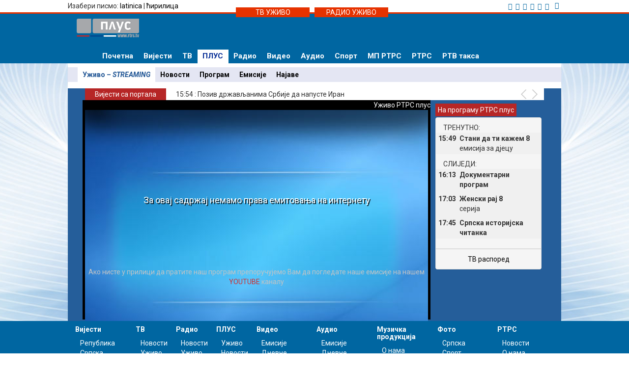

--- FILE ---
content_type: text/html; charset=UTF-8
request_url: https://plus.rtrs.tv/
body_size: 36504
content:

<!DOCTYPE html PUBLIC "-//W3C//DTD XHTML 1.0 Transitional//EN" "http://www.w3.org/TR/xhtml1/DTD/xhtml1-transitional.dtd">
<html xmlns="http://www.w3.org/1999/xhtml">
<head>
<meta http-equiv="Content-Type" content="text/html; charset=utf-8" />
	<meta http-equiv="X-UA-Compatible" content="IE=edge">
	<meta name="viewport" content="width=device-width, initial-scale=1">
	<meta property="og:image" content="img/rtrs_plus_fb_share.jpg" />
	<meta name="viewport" content="width=device-width, initial-scale=1.0">

    <title>РТРС плус</title>
	


<!-- Ovdje sam dodao ../ da mijenjam css ako je poddomen prvi.rtrs
<link href="https://www.rtrs.tv/../__css/2012.css?20121203" rel="stylesheet" type="text/css" />
-->
<meta http-equiv="pragma" content="no-cache">
<meta http-equiv="expires" content="0">
<meta http-equiv="Content-Type" content="text/html; charset=utf-8" />
<meta name="generator" content="РТРС - Радио Телевизија Републике Српске"/>
<meta name="description" content="Радио Tелевизија Републике Српске, Најновије вијести - Бањалука, Република Српска, БиХ, Србија. На једном мјесту политика, економија, спорт, забава. Radio Television of Republika Srpska official website, news, politics, economy, sport, entertainment.">
<meta name="keywords" content=" Radio Televizija Republike Srpske, rtrs, program, dnevnik, vijesti, novosti, emisije, prenos uživo, audio, video, Banjaluka, radio, televizija, Banjaluka, Republika Srpska, BiH, Srbija, politika, ekonomija, sport, kultura, zabava, Dodik, Vučić, Bosić, Cvijanović, Djoković"> 
<meta name="author" content="RTRS, Radio Тelevizija Republike Srpske, Radio Television of Republic of Srpska"/>
<meta name="language" content="Serbian, Srpski"/>
<!-- Fontovi dodano -->
<link href='https://fonts.googleapis.com/css?family=Roboto:400,400italic,300italic,300,500,500italic,700,700italic&subset=latin,cyrillic-ext' rel='stylesheet' type='text/css'>
<!-- Kraj fontovi -->
<link rel='alternate' type='application/rss+xml' title='РТРС вијести' href='https://www.rtrs.tv/vijesti/rss.php'>
<meta name="viewport" content="width=device-width, initial-scale=1.0">

<link rel="stylesheet" href="https://www.rtrs.tv/__tools/top_banner_slider/bjqs.css">
<link rel="stylesheet" href="https://www.rtrs.tv/__css/android_install.css">


<link rel="icon" href="https://www.rtrs.tv/plus/favicon.ico?v=2" type="image/x-icon" />


    <style>
        table#content {
        background: #464646;        }

		/*videojs fix*/
		@font-face {
			font-family: VideoJS;
		    src: url("videojs/font/VideoJS.eot");
			src: url("videojs/font/VideoJS.eot?#iefix") format("eot"); }

    </style>
    <script type="text/javascript" src="https://www.rtrs.tv/https://www.rtrs.tv/_player/flowplayer/flowplayer-3.2.11.min.js"></script>


    <!-- ################################### Strani fajlovi za Responsive, font i reset  ################################################ -->
	<!-- ####################################################################################################### -->

	<!-- jQuery (necessary for Bootstrap's JavaScript plugins) -->
    <script src="https://ajax.googleapis.com/ajax/libs/jquery/1.11.0/jquery.min.js"></script>

	<!-- Latest compiled and minified CSS -->
	<link rel="stylesheet" href="https://www.rtrs.tv/__css/bootstrap.min.css">

	<!-- Latest compiled and minified JavaScript -->
	<script src="https://www.rtrs.tv/js/bootstrap.min.js"></script>

	<!-- JavaScript za podrsku Media kverija za IE8 -->
	<script src="https://www.rtrs.tv/js/respond.js"></script>

    <!-- Custom JS -->
    <script src="https://www.rtrs.tv/js/script.js"></script>

	<!-- Normalize za reset -->
	<link rel="stylesheet" href="https://www.rtrs.tv/__css/normalize.css">
	<!-- Fontovi -->
	<!--link href='http://fonts.googleapis.com/css?family=Open+Sans:400,600,800&subset=latin,cyrillic|Roboto+Slab&subset=latin,cyrillic' rel='stylesheet' type='text/css'-->
	<link href='https://fonts.googleapis.com/css?family=Open+Sans:400,600,800&subset=latin,cyrillic' rel='stylesheet' type='text/css'>
	<link href='https://fonts.googleapis.com/css?family=Roboto+Slab&subset=latin,cyrillic' rel='stylesheet' type='text/css'>
	<!-- ################################### Kraj Strani fajlovi za Responsive, font i reset  ########################################### -->

	<!-- ################################### Moj CSS  ################################################ -->
	<!-- ####################################################################################################### -->
	<link rel="stylesheet" href="https://www.rtrs.tv/__css/style.css">
	<link rel="stylesheet" href="css/style.css">
  <!-- ################################### Kraj Moj CSS  ########################################### -->

  <!-- ################################### Sminkanje slajdera  ################################################ -->  
  <!--link rel="stylesheet" href="css/jssor.css"-->
  
  <script src="js/jquery.flexslider-min.js"></script>
  <link rel="stylesheet" href="css/flexslider.css">
  
  <!-- Prilagođavanje -->
  <link rel="stylesheet" href="css/custom.css">

  <script type="text/javascript" src="js/shCore.js"></script>
  <script type="text/javascript" src="js/shBrushJScript.js"></script>
  


	<!-- ################################### Kraj Moj CSS  ########################################### -->

<script type="text/javascript">  
  $(document).ready(function(){
    /* Jquery pocetak*/


    /* Slajder */
    $("#carousel-example-generic").carousel({
      interval: false,
      pause: true
    });
    $( ".item:first" ).addClass( "active" );


    /* Flash reklame */

    /*
	var sirina = $( "#livetv" ).width();
    $( ".sajdbar object" ) .width(sirina);
    $( ".sajdbar embed" ) .width(sirina);
	*/
    /* KRAJ Flash reklame */

    $( ".tab-radio" ).hide();

    $( ".tabs-tv" ).mouseover(function() {
      $( ".tabs-tv" ).addClass( "tab-active" );
      $( ".tabs-radio" ).removeClass( "tab-active" );

      $( ".tab-tv" ).slideDown( "slow");
      $( ".tab-radio" ).slideUp( "slow");
    });


    $( ".tabs-radio" ).mouseover(function() {
      $( ".tabs-tv" ).removeClass( "tab-active" );
      $( ".tabs-radio" ).addClass( "tab-active" );

      $( ".tab-radio" ).slideDown( "slow");
      $( ".tab-tv" ).slideUp( "slow");
    });

    $( ".tabs-tv" ).mouseout(function() {
      //$( ".tab-radio" ).slideToggle( "slow");
      //$( ".tab-tv" ).slideToggle( "slow");;
    });

    $( ".tabs-radio" ).mouseout(function() {
      //$( ".tabs-tv" ).addClass( "tab-active" );
      //$( ".tabs-radio" ).removeClass( "tab-active" );
      //$( ".tab-radio" ).slideToggle( "slow");
      //$( ".tab-tv" ).slideToggle( "slow");;
    });
	
	
	/*najnovije najcitanije*/
	$( ".tab-najcitanije" ).hide();

    $( ".tabs-najnovije" ).mouseover(function() {
      $( ".tabs-najnovije" ).addClass( "tab-active-n" );
      $( ".tabs-najcitanije" ).removeClass( "tab-active-n" );

      $( ".tab-najnovije" ).slideDown( "slow");
      $( ".tab-najcitanije" ).slideUp( "slow");
    });


    $( ".tabs-najcitanije" ).mouseover(function() {
      $( ".tabs-najnovije" ).removeClass( "tab-active-n" );
      $( ".tabs-najcitanije" ).addClass( "tab-active-n" );

      $( ".tab-najcitanije" ).slideDown( "slow");
      $( ".tab-najnovije" ).slideUp( "slow");
    });
	
	$( ".tabs-najnovije" ).mouseout(function() {
      //$( ".tab-najcitanije" ).slideToggle( "slow");
      //$( ".tab-najnovije" ).slideToggle( "slow");;
    });

    $( ".tabs-najcitanije" ).mouseout(function() {
      //$( ".tabs-najnovije" ).addClass( "tab-active-n" );
      //$( ".tabs-najcitanije" ).removeClass( "tab-active-n" );
      //$( ".tab-najcitanije" ).slideToggle( "slow");
      //$( ".tab-najnovije" ).slideToggle( "slow");;
    });



/* Jquery kraj */
});

     $(document).ready( function() {
     
         // When site loaded, load the Popupbox First
         loadPopupBox();
     
         $('#popupBoxClose').click( function() {            
             unloadPopupBox();
         });
         
         $('#container').click( function() {
             unloadPopupBox();
         });

         function unloadPopupBox() {    // TO Unload the Popupbox
             $('#popup_box').fadeOut("slow");
             $("#container").css({ // this is just for style        
                 "opacity": "1"  
             }); 
         }    
         
         function loadPopupBox() {    // To Load the Popupbox
			setTimeout(function(){$('#popup_box').fadeIn("slow");}, 3000);
             $("#container").css({ // this is just for style
                 "opacity": "0.3"  
             });         
         }    
			setTimeout(function(){$('#popup_box').fadeOut("slow");}, 10000);
     });

</script>

    <script type="text/javascript" src="js/marqueelib.js"></script>
	
	<!--videojs-->
		<link href="videojs/video-js.css" rel="stylesheet">
			<!-- If you'd like to support IE8 -->
		<script src="videojs/videojs-ie8.min.js"></script>
	<!--end videojs-->
</head>


<body class="sadrzaj index">
 
<!--noindex-->

<link rel="stylesheet" href="https://www.rtrs.tv/__tools/top_banner_slider/bjqs.css">
<link rel="stylesheet" href="https://www.rtrs.tv/__css/fontawesome/css/all.min.css"/>
<script src="https://www.rtrs.tv/__tools/top_banner_slider/js/bjqs-1.3.min.js"></script>
<script src="https://www.rtrs.tv/js/fixed_menu-1.04.js"></script>




	
      <div id="heder-baner add_width_fix" class="top-baner-wrapp">
      	<!-- <img width="100%" src="_bmp/banner.png"/>-->
      	<div class="row container add_width_fix baner-top-center">
      				</div><!-- Kraj .row -->
      </div><!-- Kraj #header-baner .col-md-9 -->	

<script>
	if( $('.baner-top-center').find('#ads_horz').length ) {		
	}else {
		$('.top-baner-wrapp').css('display', 'none');
	}
</script>	  
	  
	  
<div class="new-header-wrapp">
	<div class="top-bar-wrapp">
		<div class="top-bar container">
		
		
			<div>
				<div class="pismo col-md-6 col-sm4 col-xs-4">
					      <div class="jezici pull-left"><span class="hidden-xs">Изабери писмо: </span>
	  <a href="?c=4&pismo=lat">latinica</a> | <a href="?c=4&pismo=sr">ћирилица</a></div>				</div>

				<div class="top-bar-right col-md-6 col-sm6 col-xs-8">
				
					<!-- Search Modal -->	
					<div class="pretrazivac">
					<a href="#modalSearch" data-toggle="modal" data-target="#modalSearch">
						<span id="searchGlyph" class="glyphicon glyphicon-search"></span> <span class="hidden-sm hidden-md hidden-lg"></span>
					</a>
					</div>	
						
						<div id="modalSearch" class="modal fade" role="dialog">
						   <div class="modal-dialog">

							   <!-- Modal content-->
							   <div class="modal-content">
								   <div class="modal-header">
									   <button type="button" class="close" data-dismiss="modal">&times;</button>
									   <h4 class="modal-title">Радио Телевизија Републике Српске - тражи на порталу</h4>
								   </div>
										<div class="modal-body">
											<script>
											  (function() {
												var cx = '011432569712748045107:ordzp5qkvem';
												var gcse = document.createElement('script');
												gcse.type = 'text/javascript';
												gcse.async = true;
												gcse.src = 'https://cse.google.com/cse.js?cx=' + cx;
												var s = document.getElementsByTagName('script')[0];
												s.parentNode.insertBefore(gcse, s);
											  })();
											</script>
										<gcse:search></gcse:search>
										</div>
								   <div class="modal-footer">
									   <button type="button" class="btn btn-default" data-dismiss="modal">Затвори</button>
								   </div>
							   </div>

						   </div>
						</div>
						<!--kraj search modal-->
						<!--Social icons-->
						<div class="social-top">
						<a href="https://www.facebook.com/rtrs.vijesti/" target="_blank"><i class="fab fa-facebook-f"></i></a>
						<a href="https://www.instagram.com/rtrsvijesti/" target="_blank"><i class="fab fa-instagram"></i></a>
						<a href="https://twitter.com/RTRSvijesti" target="_blank"><i class="fab fa-twitter"></i></a>
						<a href="https://www.youtube.com/user/RTRSvijesti" target="_blank"><i class="fab fa-youtube"></i></a>
						<a href="https://www.rtrs.tv/vijesti/rss.php" target="_blank"><i class="fas fa-rss"></i></a>
						<a href="https://www.rtrs.tv/comp/kontakt.php"><i class="far fa-envelope"></i>	</a>
						</div>
						<!--Kraj social icons-->											
				</div>	
			</div>
		
		</div>			
	</div>
	<div class="uzivo-header-wrapp">
		<div class="container">			
				<div class="container-uzivo">
					<div class="uzivo-glavna uz-tv"><a href="https://www.rtrs.tv/program/uzivo.php?c=1">ТВ УЖИВО</a></div>
				</div>
				<div class="container-uzivo">
					<div class="uzivo-glavna uz-rd"><a href="https://www.rtrs.tv/program/uzivo.php?c=2">РАДИО УЖИВО</a></div>
				</div>
		</div>
	</div>
	
	<div class="logo-navbar-wrapp">
		<div class="logo-navbar container">
			<div class="logo-block">
				<a href="https://plus.rtrs.tv"><img src="https://www.rtrs.tv/_bmp/rtrs-plus-logotip.min.png"></a>			</div> 
			
				<!-- NAVIGACIJA -->
				<div class="navbar">
				  <div class="navbar-header">
					<button type="button" class="navbar-toggle" data-toggle="collapse" data-target="#navigacija">
					  <span class="glyphicon glyphicon-th-large"></span>
					  Meni
					</button>
				  </div><!-- Kraj .navbar-header -->
				  <nav id="navigacija" class="collapse navbar-collapse">
				   <div class="nav-bgnd-sm">
					 <ul class="nav navbar-nav">
					  <li><a class="first " href="https://www.rtrs.tv/index.php">Почетна</a></li><li><a class="" href="https://www.rtrs.tv/vijesti/index.php">Вијести</a></li><li><a class="" href="https://www.rtrs.tv/program/uzivo.php?c=1">ТВ</a></li><li><a class="sel " href="https://plus.rtrs.tv/index.php?c=4">ПЛУС</a></li> <!-- https://plus.rtrs.tv/index.php?c=4 --><li><a class="" href="https://www.rtrs.tv/program/uzivo.php?c=2">Радио</a></li><li><a class="" href="https://www.rtrs.tv/av/video.php">Видео</a></li><li><a class="" href="https://www.rtrs.tv/av/audio.php">Аудио</a></li><li><a class="" href="https://www.rtrs.tv/vijesti/index.php?id=2">Спорт</a></li><li><a class="" href="https://www.rtrs.tv/muzprod/index.php">МП РТРС</a></li><li><a class="last " href="https://www.rtrs.tv/comp/index.php">РТРС</a></li><li><a class="" href="https://www.rtrs.tv/comp/taksa.php">РТВ такса</a></li>				  </ul>
				</nav>

			  </div><!-- Kraj .navbar -->
			  <!-- KRAJ NAVIGACIJA -->
				</div><!-- Kraj .container -->
				
				 <!-- HTML here -->
	
	</div>
</div>
				<!-- NAVIGACIJA PODMENI-->
				  <div class="content content_add_fix">
										 <!-- HTML here -->
					<!-- POD MENI -->
				  <div class="container z_fix" style="width:auto; background-color: #e4e6f3; margin-bottom: 8px;">
					<div class="row">
					 <div class="col-md-12 col-sm-12">
					  <nav class="pod-meni">
						<ul>
						  <li class="sel "><a href="index.php?c=4">Уживо &#8211; <i>STREAMING</i></a></li><li class=""><a href="novosti.php?c=4">Новости</a></li><li class=""><a href="raspored.php?c=4">Програм</a></li><li class=""><a href="emisije.php?c=4">Емисије</a></li><li class=""><a href="najave.php?c=4">Најаве</a></li>						</ul>
						<div class="clearfix"></div>
						
					  </nav><!-- Kraj .pod-meni -->
					</div><!-- Kraj .col-md-8 col-sm-8 -->
				  </div><!-- Kraj .row -->
				</div><!-- Kraj .container -->
				<!-- KRAJ POD MENI -->
							
				</div>		
				<!-- KRAJ NAVIGACIJA PODMENI-->
 <div class="container" style="background-color:#255e9a; max-width: 1004px;">
	
	<div class="container-fluid">
		<div class="row">
			<div class="col-sm-12">
<div class="BreakingNewsController easing" id="breakingnews">
	<div class="bn-title"></div>
	
	<ul>
		<li><a href="https://www.rtrs.tv/vijesti/vijest.php?id=630520" title="Биткоин порастао за 1,72 одсто на 83.600 евра, знатно побољшан сентимент на тржишту"><span>15:56</span> : <span>Биткоин порастао за 1,72 одсто на 83.600 евра, знатно побољшан сентимент на тржишту</span></a></li><li><a href="https://www.rtrs.tv/vijesti/vijest.php?id=630519" title="Позив држављанима Србије да напусте Иран"><span>15:54</span> : <span>Позив држављанима Србије да напусте Иран</span></a></li><li><a href="https://www.rtrs.tv/vijesti/vijest.php?id=630518" title="&quot;Eгзит&quot; проглашен за најбоље организован европски музички догађај"><span>15:51</span> : <span>&quot;Eгзит&quot; проглашен за најбоље организован европски музички догађај</span></a></li><li><a href="https://www.rtrs.tv/vijesti/vijest.php?id=630517" title="Аустралија: Готово пет милиона тинејџера остало без друштвених мрежа"><span>15:45</span> : <span>Аустралија: Готово пет милиона тинејџера остало без друштвених мрежа</span></a></li><li><a href="https://www.rtrs.tv/vijesti/vijest.php?id=630516" title="Колегијум сутра о одржавању посебне сједнице НСРС"><span>15:40</span> : <span>Колегијум сутра о одржавању посебне сједнице НСРС</span></a></li><li><a href="https://www.rtrs.tv/vijesti/vijest.php?id=630515" title="Стевандић: Избор нове владе чим добијемо захтјев"><span>15:27</span> : <span>Стевандић: Избор нове владе чим добијемо захтјев</span></a></li><li><a href="https://www.rtrs.tv/vijesti/vijest.php?id=630514" title="Ђокић поручио из Бијељине: Грађани имају право на уредно снабдијевање електричном енергијом"><span>15:17</span> : <span>Ђокић поручио из Бијељине: Грађани имају право на уредно снабдијевање електричном енергијом</span></a></li><li><a href="https://www.rtrs.tv/vijesti/vijest.php?id=630513" title="Захарова: Кршење међународног права је почело признањем КиМ"><span>15:12</span> : <span>Захарова: Кршење међународног права је почело признањем КиМ</span></a></li><li><a href="https://www.rtrs.tv/vijesti/vijest.php?id=630512" title="Путин: Ситуација на међународној сцени све гора – мир не долази сам, он се гради"><span>15:12</span> : <span>Путин: Ситуација на међународној сцени све гора – мир не долази сам, он се гради</span></a></li><li><a href="https://www.rtrs.tv/vijesti/vijest.php?id=630510" title="Сара Ћирковић проглашена најбољом боксерском"><span>15:04</span> : <span>Сара Ћирковић проглашена најбољом боксерском</span></a></li>	</ul>

	<div class="bn-arrows"><span class="bn-arrows-left"></span><span class="bn-arrows-right"></span></div>	
</div>

<script>
	$(document).ready(function(){			
			$("#breakingnews").BreakingNews({
				background		:'#FFF',
				title			:'Вијести са портала',
				titlecolor		:'#FFF',
				titlebgcolor	:'#B62626',
				linkcolor		:'#333',
				linkhovercolor	:'#1570C3',
				fonttextsize	:14,
				isbold			:false,
				border			:'solid 0px #099',
				width			:'100%',
				timer			:2000,
				autoplay		:true,
				effect			:'slide'
					
			});
		});
</script>
			</div>
		</div>
		<div class="row">
			<div class="col-lg-9">
				<!--img class="temorary-img" src="img/video.jpg"/-->
				<div class="row" style="background:black;">
					<div style="color: white;float: right;">Уживо РТРС плус</div>
				</div>
				<div class="row" style="background:black">
					<div class="col-md-3 vissible-md hidden-xs hidden-sm najava-box">
						<!--img class="temorary-img" src="img/video-left.jpg"/-->
						<div class="row">
												</div>
					</div>
					<div class="hidden-md hidden-lg col-sm-3 najava-box">
						<!--img class="temorary-img" src="img/video-left.jpg"/-->
						<div class="row">
													
						</div>
					</div>
					
					
				<script type="text/javascript">
				$(document).ready(function(){
					if ($('.topbezdistance')[0]) {
						alert('ima najave');
					} else {
						$('.najava-box').hide();
						$('.video-box').attr('style', 'width:100%; padding-bottom: 20px');
					}
				});
				</script>
<!--------------------------------------------------video--------------------------------------------------------------------->
					<div class="col-md-9 col-sm-9 video-box">
				<div id="video-container">
			
				<div align="center" id="playbox" style="height:100%">
					
				  			
				<!-- NOVI PLAYER -->

				<video id="rtrs-stream" width="650" height="401" controls class="video-js vjs-default-skin vjs-16-9" >
						<source
							src="https://pluslive.rtrs.tv/plus/plus/playlist.m3u8"
							type="application/x-mpegURL">
				</video>
					<script src="videojs/video.js"></script>
					<script src="videojs/videojs-flash.js"></script>
					<script src="videojs/videojs-contrib-hls.js"></script>
				<script>
					var player = videojs('rtrs-stream');
						player.play();
				</script> 	


				
					
          <div id="flash-alert" style="display:none; font-size: 30px; color: white;">
            Немате нa претраживачу инсталиран потребан додатак за покретање стриминга. <br/>
            Додатак скините са <a href="https://get.adobe.com/shockwave/" target="_blank" style="color: rgb(182, 38, 38);">ове адресе</a>.
          </div>

				</div>
			  
			

		</div>
		<!-----------------------------------------------video------------------------------------------------------------------>
	</div>
	</div>
	<div class="topdistance" style="padding-top:5px; margin-left:-4px;">
	
	
	
  <script type="text/javascript">
    $(function(){
      SyntaxHighlighter.all();
    });
    $(window).load(function(){
		var w=document.getElementById("video-container").offsetWidth;
		$("#video-container").css("height",(w*7/12));

		$(window).resize(function(){
			$(".topbezdistance .temorary-img").css("height",$(".topbezdistance .temorary-img").width()*0.8);
			var w=document.getElementById("video-container").offsetWidth;

			$("#video-container").css("height",(w*7/12));
	});
      $('.flexslider').flexslider({
        animation: "slide",
        animationLoop: false,
        itemWidth: 210,
        itemMargin: 5,
        pausePlay: true,
        start: function(slider){
          $('body').removeClass('loading');
        }
      });
    });
  </script>

	</div>

</div>
			<div class="col-lg-3">
				<div class="row" style="margin-bottom:-15px;">
					<div class="topdistance col-sm-6" style="margin-top: 2px">
						<!--
						<a href="https://www.youtube.com/channel/UC4IkbHRyqVVs_6iyUv0BLNg" target="_blank">
							<img class="temorary-img" src="img/youtube.jpg">
						</a>-->
					<div class="topdistance col-sm-6" style="padding-top:5px;">
						<div class="pozich"><span class="reding redadd">На програму РТРС плус</span></div>
						<!--img src="img/trenutno.jpg"/-->
						<div class="panel panel-default">
						  <div class="panel-heading" >
							ТРЕНУТНО:
							<ul class="current_prog unpadded">
								<div id="schedule" width="100%" border="0" cellpadding="0" cellspacing="0"><div class="program-wrapp"><div style="color:" class="program-lijevi" class="time off">15:49</div><div class="program-desni"><div class="now"><div class="program-uzivo-title">Стани да ти кажем 8</div><div class="program-uzivo-dsc">емисија за дјецу</div></div></div></div></div>							</ul>
							СЛИЈЕДИ:
							<ul class="upcoming_prog unpadded">
								<div id="schedule" width="100%" border="0" cellpadding="0" cellspacing="0"><div class="program-wrapp"><div style="color:" class="program-lijevi" class="time off">16:13</div><div class="program-desni"><div><div class="program-uzivo-title">Документарни програм</div><div class="program-uzivo-dsc"></div></div></div></div><div class="program-wrapp"><div style="color:" class="program-lijevi" class="time off">17:03</div><div class="program-desni"><div><div class="program-uzivo-title">Женски рај 8</div><div class="program-uzivo-dsc">серија</div></div></div></div><div class="program-wrapp"><div style="color:" class="program-lijevi" class="time off">17:45</div><div class="program-desni"><div><div class="program-uzivo-title">Српска историјска читанка</div><div class="program-uzivo-dsc"></div></div></div></div></div>							</ul>
						  </div>
						  <div class="panel-footer prog_title" style="text-align:center;">
							<!--a href="raspored.php">ТВ распоред</a-->
							<a href="/raspored.php?c=4">ТВ распоред</a>
						  </div>
						</div>
					</div>
				</div>
				<!--
				<div class="row">
					<div class="topdistance col-sm-6" style="margin-bottom: 5px; max-width: 230px; margin-left: 10px; padding-bottom: 30px">
						<a class="twitter-timeline" href="https://twitter.com/RTRSplus" data-widget-id="595556748192284672" data-height="360">Tweets by @RTRSplus</a>
						<script>!function(d,s,id){var js,fjs=d.getElementsByTagName(s)[0],p=/^http:/.test(d.location)?'http':'https';if(!d.getElementById(id)){js=d.createElement(s);js.id=id;js.src=p+"://platform.twitter.com/widgets.js";fjs.parentNode.insertBefore(js,fjs);}}(document,"script","twitter-wjs");</script>
						</a>
					</div>
				</div>-->
				
			</div>
		</div>
	</div>

<!--/noindex
-->
</div>

</div>

		<footer>
  <div class="footer" id="footer-nav">
  <button type="button" class="footer-nav" data-toggle="collapse" data-target="#footer-ids">
          <span class="glyphicon glyphicon-th-large"></span>
          Footer
  </button>
    <div class="container collapse navbar-collapse" id="footer-ids">

     <nav><div class="col-md-2 col-sm-2" ><h5 class="footer_titles"><a href="http://www.rtrs.tv/vijesti/index.php">Вијести</a></h5><ul><li><a href="http://www.rtrs.tv/vijesti/index.php?id=10">Република Српска</a></li><li><a href="http://www.rtrs.tv/vijesti/index.php?id=11">БиХ</a></li><li><a href="http://www.rtrs.tv/vijesti/index.php?id=12">Регион</a></li><li><a href="http://www.rtrs.tv/vijesti/index.php?id=13">Свијет</a></li><li><a href="http://www.rtrs.tv/vijesti/index.php?id=2">Спорт</a></li><li><a href="http://www.rtrs.tv/vijesti/index.php?id=3">Привреда</a></li><li><a href="http://www.rtrs.tv/vijesti/index.php?id=4">Култура</a></li><li><a href="http://www.rtrs.tv/vijesti/index.php?id=6">Занимљивости</a></li><li><a href="http://www.rtrs.tv/vijesti/index.php?id=15">Друштво</a></li><li><a href="http://www.rtrs.tv/vijesti/index.php?id=29">Хроника</a></li><li><a href="http://www.rtrs.tv/vijesti/index.php?id=30">Србија</a></li><li><a href="http://www.rtrs.tv/vijesti/index.php?id=16">Здравље</a></li><li><a href="http://www.rtrs.tv/vijesti/index.php?id=5">Вријеме</a></li></div><!-- Kraj .col-md-2 .col-sm-2 --><div class="col-md-1 col-sm-1" ><h5 class="footer_titles"><a href="http://www.rtrs.tv/program/index.php?c=1">ТВ</a></h5><ul><li><a href="http://www.rtrs.tv/program/index.php?c=1">Новости</a></li><li><a href="http://www.rtrs.tv/program/uzivo.php?c=1">Уживо</a></li><li><a href="http://www.rtrs.tv/program/raspored.php?c=1">Програм</a></li><li><a href="http://www.rtrs.tv/program/emisije.php?c=1">Емисије</a></li><li><a href="http://www.rtrs.tv/program/najave.php?c=1">Најаве</a></li><li><a href="http://www.rtrs.tv/program/ttx.php?c=1">Телетекст</a></li></div><!-- Kraj .col-md-2 .col-sm-2 --><div class="col-md-1 col-sm-1" ><h5 class="footer_titles"><a href="http://www.rtrs.tv/program/index.php?c=2">Радио</a></h5><ul><li><a href="http://www.rtrs.tv/program/index.php?c=2">Новости</a></li><li><a href="http://www.rtrs.tv/program/uzivo.php?c=2">Уживо</a></li><li><a href="http://www.rtrs.tv/program/raspored.php?c=2">Програм</a></li><li><a href="http://www.rtrs.tv/program/emisije.php?c=2">Емисије</a></li><li><a href="http://www.rtrs.tv/program/najave.php?c=2">Најаве</a></li></div><!-- Kraj .col-md-2 .col-sm-2 --><div class="col-md-1 col-sm-1" ><h5 class="footer_titles"><a href="http://plus.rtrs.tv/index.php">ПЛУС</a></h5><ul><li><a href="http://plus.rtrs.tv/index.php?c=4">Уживо</a></li><li><a href="http://plus.rtrs.tv/novosti.php?c=4">Новости</a></li><li><a href="http://plus.rtrs.tv/raspored.php?c=4">Програм</a></li><li><a href="http://plus.rtrs.tv/emisije.php?c=4">Емисије</a></li><li><a href="http://plus.rtrs.tv/najave.php?c=4">Најаве</a></li></div><!-- Kraj .col-md-2 .col-sm-2 --><div class="col-md-2 col-sm-2" ><h5 class="footer_titles"><a href="http://www.rtrs.tv/av/video.php">Видео</a></h5><ul><li><a href="http://www.rtrs.tv/av/video.php?id=1">Емисије</a></li><li><a href="http://www.rtrs.tv/av/video.php?id=2">Дневне вијести</a></li><li><a href="http://www.rtrs.tv/av/video.php?id=3">Скупштина</a></li><li><a href="http://www.rtrs.tv/av/video.php?id=4">Спорт</a></li><li><a href="http://www.rtrs.tv/av/video.php?id=5">Музика и забава</a></li><li><a href="http://www.rtrs.tv/av/video.php?id=6">Документарни</a></li><li><a href="http://www.rtrs.tv/av/video.php?id=7">Култура</a></li><li><a href="http://www.rtrs.tv/av/video.php?id=8">Млади</a></li></div><!-- Kraj .col-md-2 .col-sm-2 --><div class="col-md-2 col-sm-2" ><h5 class="footer_titles"><a href="http://www.rtrs.tv/av/audio.php">Аудио</a></h5><ul><li><a href="http://www.rtrs.tv/av/audio.php?id=1">Емисије</a></li><li><a href="http://www.rtrs.tv/av/audio.php?id=2">Дневне вијести</a></li><li><a href="http://www.rtrs.tv/av/audio.php?id=3">Музика</a></li><li><a href="http://www.rtrs.tv/av/audio.php?id=4">Спорт</a></li></div><!-- Kraj .col-md-2 .col-sm-2 --><div class="col-md-2 col-sm-2" ><h5 class="footer_titles"><a href="http://www.rtrs.tv/muzprod/index.php">Музичка продукција</a></h5><ul><li><a href="http://www.rtrs.tv/muzprod/istorijat.php">О нама</a></li><li><a href="http://www.rtrs.tv/muzprod/index.php">Новости</a></li><li><a href="http://www.rtrs.tv/muzprod/izdanja.php">Издања</a></li><li><a href="http://www.rtrs.tv/av/audio.php?id=101&typ=c">Аудио</a></li></div><!-- Kraj .col-md-2 .col-sm-2 --><div class="col-md-2 col-sm-2" ><h5 class="footer_titles"><a href="http://www.rtrs.tv/foto/index.php">Фото</a></h5><ul><li><a href="http://www.rtrs.tv/foto/index.php?id=10">Српска</a></li><li><a href="http://www.rtrs.tv/foto/index.php?id=2">Спорт</a></li><li><a href="http://www.rtrs.tv/foto/index.php?id=4">Култура</a></li><li><a href="http://www.rtrs.tv/foto/index.php?id=5">Вријеме</a></li><li><a href="http://www.rtrs.tv/foto/index.php?id=6">Занимљивости</a></li></div><!-- Kraj .col-md-2 .col-sm-2 --><div class="col-md-1 col-sm-1" ><h5 class="footer_titles"><a href="http://www.rtrs.tv/comp/index.php">РТРС</a></h5><ul><li><a href="http://www.rtrs.tv/comp/index.php">Новости</a></li><li><a href="http://www.rtrs.tv/comp/mi.php">О нама</a></li><li><a href="http://www.rtrs.tv/comp/marketing.php">Маркетинг</a></li><li><a href="http://www.rtrs.tv/comp/taksa.php">РТВ такса</a></li><li><a href="http://www.rtrs.tv/comp/pokrivenost.php">Покривеност</a></li><li><a href="http://www.rtrs.tv/comp/struktura.php">Структура</a></li><li><a href="http://www.rtrs.tv/comp/kontakt.php">Контакт</a></li><li><a href="http://www.rtrs.tv/comp/projekti.php">Пројекти</a></li><li><a href="http://www.rtrs.tv/comp/uslovi_koriscenja.php">Услови коришћења</a></li></div><!-- Kraj .col-md-2 .col-sm-2 --></nav>    <div class="clearfix"></div>
  </div><!-- Kraj .container -->
</div><!-- Kraj .footer -->


<div style="width:100%; background-color: #d8e2fd;"><!--div wrapp 2018-->
	<div class="container footer-fix-spc">
	  <div class="footer-impresum-kontejner">
		<div class="col-md-10 col-sm-10"><span class="siva">Copyright © 2001-2026, <a href="http://www.rtrs.tv">www.rtrs.tv</a></span>  <!--|  Главно  |  Импресум  |  Правила коришћења -->  <span class="siva" style="float: right;font-size: 12px;">
		<a href="https://sr-rs.facebook.com/rtrs.vijesti" target="_blank"><img src="https://www.rtrs.tv/_bmp/social/btn_facebook.png" width="17"></a>
		<a href="https://www.instagram.com/rtrsvijesti" target="_blank"><img src="https://www.rtrs.tv/_bmp/social/btn_instagram.png" width="17"></a>
		<a href="https://twitter.com/rtrsvijesti" target="_blank"><img src="https://www.rtrs.tv/_bmp/social/btn_twitter.png" width="17"></a>
		<a href="https://www.youtube.com/user/RTRSvijesti" target="_blank"><img src="https://www.rtrs.tv/_bmp/social/btn_youtube.png" width="17"></a>
		<a href="https://www.rtrs.tv/vijesti/rss.php"><img src="https://www.rtrs.tv/_bmp/social/btn_rss.png" width="17"></a> | 
		<a href="http://www.bhrt.ba/sr/">БХРТ</a> | 
		<a href="http://www.rtvfbih.ba/">ФТВ</a></span> </div>
		<div class="vrh-strane col-md-2 col-sm-2"><a href="#">Врх стране <img src="http://www.rtrs.tv/_bmp/futer-strelica-gore.png"/></a></div>		</div><!-- Kraj .footer-impresum-kontejner -->

	</div><!-- Kraj .container -->
</div><!-- Kraj div wrapp 2018-->
</footer>



<!--google-->
<script type="text/javascript">
	var gaJsHost = (("https:" == document.location.protocol) ? "https://ssl." : "http://www.");
	document.write(unescape("%3Cscript src='" + gaJsHost + "google-analytics.com/ga.js' type='text/javascript'%3E%3C/script%3E"));
</script>
<script type="text/javascript">
try {
	var pageTracker = _gat._getTracker("UA-7833978-1");
	pageTracker._trackPageview();
	pageTracker._trackPageLoadTime();
} catch(err) {}</script>
<!--/noindex
-->

</div>

<!-- Global site tag (gtag.js) - Google Analytics -->
<script async src="https://www.googletagmanager.com/gtag/js?id=G-PG9KMFBR12"></script>
<script>
  window.dataLayer = window.dataLayer || [];
  function gtag(){dataLayer.push(arguments);}
  gtag('js', new Date());

  gtag('config', 'G-PG9KMFBR12');
</script>

</body>
</html>
<script type="text/javascript"> 
	
	window.onload = playerReady();
	
	function playerReady() {
		activeCheck();
		setInterval("progUpdate()",60000);//60000
		setInterval("activeCheck()",10000);//5000
	}
	
	
	// AJAX: updates the program list (schedule)
	function progUpdate() {
		var t = new Date().getTime(); // to avoid caching
		var progXMLHttpRequest = new XMLHttpRequest;
		progXMLHttpRequest.open("GET", "_ajax_prog_update.php?c=4&"+t, false);
		progXMLHttpRequest.onreadystatechange = function() {
			if (this.readyState == XMLHttpRequest.DONE) {
				document.getElementById("now_update").innerHTML=this.responseText;
			};
		};
		progXMLHttpRequest.send(null);
	}
	
	
	// AJAX: checks whether the streaming should be turned off (calls REDIRECTOR function)
	function activeCheck() {
		var t = new Date().getTime(); // to avoid caching
		var oXMLHttpRequest = new XMLHttpRequest;
		oXMLHttpRequest.open("GET", "_ajax_state_chk.php?c=4&"+t, false);
		oXMLHttpRequest.onreadystatechange = function() {
			if (this.readyState == XMLHttpRequest.DONE) {
				//alert(this.responseText);
				if (this.responseText.match('0')) {
					redirector();
				};
			};
		};
		oXMLHttpRequest.send(null);
	}
	

	function redirector(){
		location.href="https://plus.rtrs.tv/index.php?c=4&bcast_on=0"; // reload but change the bcast_on attribute value
	}
	

</script> 


--- FILE ---
content_type: text/html; charset=UTF-8
request_url: https://plus.rtrs.tv/index.php?c=4&bcast_on=0
body_size: 36511
content:

<!DOCTYPE html PUBLIC "-//W3C//DTD XHTML 1.0 Transitional//EN" "http://www.w3.org/TR/xhtml1/DTD/xhtml1-transitional.dtd">
<html xmlns="http://www.w3.org/1999/xhtml">
<head>
<meta http-equiv="Content-Type" content="text/html; charset=utf-8" />
	<meta http-equiv="X-UA-Compatible" content="IE=edge">
	<meta name="viewport" content="width=device-width, initial-scale=1">
	<meta property="og:image" content="img/rtrs_plus_fb_share.jpg" />
	<meta name="viewport" content="width=device-width, initial-scale=1.0">

    <title>РТРС плус</title>
	


<!-- Ovdje sam dodao ../ da mijenjam css ako je poddomen prvi.rtrs
<link href="https://www.rtrs.tv/../__css/2012.css?20121203" rel="stylesheet" type="text/css" />
-->
<meta http-equiv="pragma" content="no-cache">
<meta http-equiv="expires" content="0">
<meta http-equiv="Content-Type" content="text/html; charset=utf-8" />
<meta name="generator" content="РТРС - Радио Телевизија Републике Српске"/>
<meta name="description" content="Радио Tелевизија Републике Српске, Најновије вијести - Бањалука, Република Српска, БиХ, Србија. На једном мјесту политика, економија, спорт, забава. Radio Television of Republika Srpska official website, news, politics, economy, sport, entertainment.">
<meta name="keywords" content=" Radio Televizija Republike Srpske, rtrs, program, dnevnik, vijesti, novosti, emisije, prenos uživo, audio, video, Banjaluka, radio, televizija, Banjaluka, Republika Srpska, BiH, Srbija, politika, ekonomija, sport, kultura, zabava, Dodik, Vučić, Bosić, Cvijanović, Djoković"> 
<meta name="author" content="RTRS, Radio Тelevizija Republike Srpske, Radio Television of Republic of Srpska"/>
<meta name="language" content="Serbian, Srpski"/>
<!-- Fontovi dodano -->
<link href='https://fonts.googleapis.com/css?family=Roboto:400,400italic,300italic,300,500,500italic,700,700italic&subset=latin,cyrillic-ext' rel='stylesheet' type='text/css'>
<!-- Kraj fontovi -->
<link rel='alternate' type='application/rss+xml' title='РТРС вијести' href='https://www.rtrs.tv/vijesti/rss.php'>
<meta name="viewport" content="width=device-width, initial-scale=1.0">

<link rel="stylesheet" href="https://www.rtrs.tv/__tools/top_banner_slider/bjqs.css">
<link rel="stylesheet" href="https://www.rtrs.tv/__css/android_install.css">


<link rel="icon" href="https://www.rtrs.tv/plus/favicon.ico?v=2" type="image/x-icon" />


    <style>
        table#content {
                }

		/*videojs fix*/
		@font-face {
			font-family: VideoJS;
		    src: url("videojs/font/VideoJS.eot");
			src: url("videojs/font/VideoJS.eot?#iefix") format("eot"); }

    </style>
    <script type="text/javascript" src="https://www.rtrs.tv/https://www.rtrs.tv/_player/flowplayer/flowplayer-3.2.11.min.js"></script>


    <!-- ################################### Strani fajlovi za Responsive, font i reset  ################################################ -->
	<!-- ####################################################################################################### -->

	<!-- jQuery (necessary for Bootstrap's JavaScript plugins) -->
    <script src="https://ajax.googleapis.com/ajax/libs/jquery/1.11.0/jquery.min.js"></script>

	<!-- Latest compiled and minified CSS -->
	<link rel="stylesheet" href="https://www.rtrs.tv/__css/bootstrap.min.css">

	<!-- Latest compiled and minified JavaScript -->
	<script src="https://www.rtrs.tv/js/bootstrap.min.js"></script>

	<!-- JavaScript za podrsku Media kverija za IE8 -->
	<script src="https://www.rtrs.tv/js/respond.js"></script>

    <!-- Custom JS -->
    <script src="https://www.rtrs.tv/js/script.js"></script>

	<!-- Normalize za reset -->
	<link rel="stylesheet" href="https://www.rtrs.tv/__css/normalize.css">
	<!-- Fontovi -->
	<!--link href='http://fonts.googleapis.com/css?family=Open+Sans:400,600,800&subset=latin,cyrillic|Roboto+Slab&subset=latin,cyrillic' rel='stylesheet' type='text/css'-->
	<link href='https://fonts.googleapis.com/css?family=Open+Sans:400,600,800&subset=latin,cyrillic' rel='stylesheet' type='text/css'>
	<link href='https://fonts.googleapis.com/css?family=Roboto+Slab&subset=latin,cyrillic' rel='stylesheet' type='text/css'>
	<!-- ################################### Kraj Strani fajlovi za Responsive, font i reset  ########################################### -->

	<!-- ################################### Moj CSS  ################################################ -->
	<!-- ####################################################################################################### -->
	<link rel="stylesheet" href="https://www.rtrs.tv/__css/style.css">
	<link rel="stylesheet" href="css/style.css">
  <!-- ################################### Kraj Moj CSS  ########################################### -->

  <!-- ################################### Sminkanje slajdera  ################################################ -->  
  <!--link rel="stylesheet" href="css/jssor.css"-->
  
  <script src="js/jquery.flexslider-min.js"></script>
  <link rel="stylesheet" href="css/flexslider.css">
  
  <!-- Prilagođavanje -->
  <link rel="stylesheet" href="css/custom.css">

  <script type="text/javascript" src="js/shCore.js"></script>
  <script type="text/javascript" src="js/shBrushJScript.js"></script>
  


	<!-- ################################### Kraj Moj CSS  ########################################### -->

<script type="text/javascript">  
  $(document).ready(function(){
    /* Jquery pocetak*/


    /* Slajder */
    $("#carousel-example-generic").carousel({
      interval: false,
      pause: true
    });
    $( ".item:first" ).addClass( "active" );


    /* Flash reklame */

    /*
	var sirina = $( "#livetv" ).width();
    $( ".sajdbar object" ) .width(sirina);
    $( ".sajdbar embed" ) .width(sirina);
	*/
    /* KRAJ Flash reklame */

    $( ".tab-radio" ).hide();

    $( ".tabs-tv" ).mouseover(function() {
      $( ".tabs-tv" ).addClass( "tab-active" );
      $( ".tabs-radio" ).removeClass( "tab-active" );

      $( ".tab-tv" ).slideDown( "slow");
      $( ".tab-radio" ).slideUp( "slow");
    });


    $( ".tabs-radio" ).mouseover(function() {
      $( ".tabs-tv" ).removeClass( "tab-active" );
      $( ".tabs-radio" ).addClass( "tab-active" );

      $( ".tab-radio" ).slideDown( "slow");
      $( ".tab-tv" ).slideUp( "slow");
    });

    $( ".tabs-tv" ).mouseout(function() {
      //$( ".tab-radio" ).slideToggle( "slow");
      //$( ".tab-tv" ).slideToggle( "slow");;
    });

    $( ".tabs-radio" ).mouseout(function() {
      //$( ".tabs-tv" ).addClass( "tab-active" );
      //$( ".tabs-radio" ).removeClass( "tab-active" );
      //$( ".tab-radio" ).slideToggle( "slow");
      //$( ".tab-tv" ).slideToggle( "slow");;
    });
	
	
	/*najnovije najcitanije*/
	$( ".tab-najcitanije" ).hide();

    $( ".tabs-najnovije" ).mouseover(function() {
      $( ".tabs-najnovije" ).addClass( "tab-active-n" );
      $( ".tabs-najcitanije" ).removeClass( "tab-active-n" );

      $( ".tab-najnovije" ).slideDown( "slow");
      $( ".tab-najcitanije" ).slideUp( "slow");
    });


    $( ".tabs-najcitanije" ).mouseover(function() {
      $( ".tabs-najnovije" ).removeClass( "tab-active-n" );
      $( ".tabs-najcitanije" ).addClass( "tab-active-n" );

      $( ".tab-najcitanije" ).slideDown( "slow");
      $( ".tab-najnovije" ).slideUp( "slow");
    });
	
	$( ".tabs-najnovije" ).mouseout(function() {
      //$( ".tab-najcitanije" ).slideToggle( "slow");
      //$( ".tab-najnovije" ).slideToggle( "slow");;
    });

    $( ".tabs-najcitanije" ).mouseout(function() {
      //$( ".tabs-najnovije" ).addClass( "tab-active-n" );
      //$( ".tabs-najcitanije" ).removeClass( "tab-active-n" );
      //$( ".tab-najcitanije" ).slideToggle( "slow");
      //$( ".tab-najnovije" ).slideToggle( "slow");;
    });



/* Jquery kraj */
});

     $(document).ready( function() {
     
         // When site loaded, load the Popupbox First
         loadPopupBox();
     
         $('#popupBoxClose').click( function() {            
             unloadPopupBox();
         });
         
         $('#container').click( function() {
             unloadPopupBox();
         });

         function unloadPopupBox() {    // TO Unload the Popupbox
             $('#popup_box').fadeOut("slow");
             $("#container").css({ // this is just for style        
                 "opacity": "1"  
             }); 
         }    
         
         function loadPopupBox() {    // To Load the Popupbox
			setTimeout(function(){$('#popup_box').fadeIn("slow");}, 3000);
             $("#container").css({ // this is just for style
                 "opacity": "0.3"  
             });         
         }    
			setTimeout(function(){$('#popup_box').fadeOut("slow");}, 10000);
     });

</script>

    <script type="text/javascript" src="js/marqueelib.js"></script>
	
	<!--videojs-->
		<link href="videojs/video-js.css" rel="stylesheet">
			<!-- If you'd like to support IE8 -->
		<script src="videojs/videojs-ie8.min.js"></script>
	<!--end videojs-->
</head>


<body class="sadrzaj index">
 
<!--noindex-->

<link rel="stylesheet" href="https://www.rtrs.tv/__tools/top_banner_slider/bjqs.css">
<link rel="stylesheet" href="https://www.rtrs.tv/__css/fontawesome/css/all.min.css"/>
<script src="https://www.rtrs.tv/__tools/top_banner_slider/js/bjqs-1.3.min.js"></script>
<script src="https://www.rtrs.tv/js/fixed_menu-1.04.js"></script>




	
      <div id="heder-baner add_width_fix" class="top-baner-wrapp">
      	<!-- <img width="100%" src="_bmp/banner.png"/>-->
      	<div class="row container add_width_fix baner-top-center">
      				</div><!-- Kraj .row -->
      </div><!-- Kraj #header-baner .col-md-9 -->	

<script>
	if( $('.baner-top-center').find('#ads_horz').length ) {		
	}else {
		$('.top-baner-wrapp').css('display', 'none');
	}
</script>	  
	  
	  
<div class="new-header-wrapp">
	<div class="top-bar-wrapp">
		<div class="top-bar container">
		
		
			<div>
				<div class="pismo col-md-6 col-sm4 col-xs-4">
					      <div class="jezici pull-left"><span class="hidden-xs">Изабери писмо: </span>
	  <a href="?c=4&pismo=lat">latinica</a> | <a href="?c=4&pismo=sr">ћирилица</a></div>				</div>

				<div class="top-bar-right col-md-6 col-sm6 col-xs-8">
				
					<!-- Search Modal -->	
					<div class="pretrazivac">
					<a href="#modalSearch" data-toggle="modal" data-target="#modalSearch">
						<span id="searchGlyph" class="glyphicon glyphicon-search"></span> <span class="hidden-sm hidden-md hidden-lg"></span>
					</a>
					</div>	
						
						<div id="modalSearch" class="modal fade" role="dialog">
						   <div class="modal-dialog">

							   <!-- Modal content-->
							   <div class="modal-content">
								   <div class="modal-header">
									   <button type="button" class="close" data-dismiss="modal">&times;</button>
									   <h4 class="modal-title">Радио Телевизија Републике Српске - тражи на порталу</h4>
								   </div>
										<div class="modal-body">
											<script>
											  (function() {
												var cx = '011432569712748045107:ordzp5qkvem';
												var gcse = document.createElement('script');
												gcse.type = 'text/javascript';
												gcse.async = true;
												gcse.src = 'https://cse.google.com/cse.js?cx=' + cx;
												var s = document.getElementsByTagName('script')[0];
												s.parentNode.insertBefore(gcse, s);
											  })();
											</script>
										<gcse:search></gcse:search>
										</div>
								   <div class="modal-footer">
									   <button type="button" class="btn btn-default" data-dismiss="modal">Затвори</button>
								   </div>
							   </div>

						   </div>
						</div>
						<!--kraj search modal-->
						<!--Social icons-->
						<div class="social-top">
						<a href="https://www.facebook.com/rtrs.vijesti/" target="_blank"><i class="fab fa-facebook-f"></i></a>
						<a href="https://www.instagram.com/rtrsvijesti/" target="_blank"><i class="fab fa-instagram"></i></a>
						<a href="https://twitter.com/RTRSvijesti" target="_blank"><i class="fab fa-twitter"></i></a>
						<a href="https://www.youtube.com/user/RTRSvijesti" target="_blank"><i class="fab fa-youtube"></i></a>
						<a href="https://www.rtrs.tv/vijesti/rss.php" target="_blank"><i class="fas fa-rss"></i></a>
						<a href="https://www.rtrs.tv/comp/kontakt.php"><i class="far fa-envelope"></i>	</a>
						</div>
						<!--Kraj social icons-->											
				</div>	
			</div>
		
		</div>			
	</div>
	<div class="uzivo-header-wrapp">
		<div class="container">			
				<div class="container-uzivo">
					<div class="uzivo-glavna uz-tv"><a href="https://www.rtrs.tv/program/uzivo.php?c=1">ТВ УЖИВО</a></div>
				</div>
				<div class="container-uzivo">
					<div class="uzivo-glavna uz-rd"><a href="https://www.rtrs.tv/program/uzivo.php?c=2">РАДИО УЖИВО</a></div>
				</div>
		</div>
	</div>
	
	<div class="logo-navbar-wrapp">
		<div class="logo-navbar container">
			<div class="logo-block">
				<a href="https://plus.rtrs.tv"><img src="https://www.rtrs.tv/_bmp/rtrs-plus-logotip.min.png"></a>			</div> 
			
				<!-- NAVIGACIJA -->
				<div class="navbar">
				  <div class="navbar-header">
					<button type="button" class="navbar-toggle" data-toggle="collapse" data-target="#navigacija">
					  <span class="glyphicon glyphicon-th-large"></span>
					  Meni
					</button>
				  </div><!-- Kraj .navbar-header -->
				  <nav id="navigacija" class="collapse navbar-collapse">
				   <div class="nav-bgnd-sm">
					 <ul class="nav navbar-nav">
					  <li><a class="first " href="https://www.rtrs.tv/index.php">Почетна</a></li><li><a class="" href="https://www.rtrs.tv/vijesti/index.php">Вијести</a></li><li><a class="" href="https://www.rtrs.tv/program/uzivo.php?c=1">ТВ</a></li><li><a class="sel " href="https://plus.rtrs.tv/index.php?c=4">ПЛУС</a></li> <!-- https://plus.rtrs.tv/index.php?c=4 --><li><a class="" href="https://www.rtrs.tv/program/uzivo.php?c=2">Радио</a></li><li><a class="" href="https://www.rtrs.tv/av/video.php">Видео</a></li><li><a class="" href="https://www.rtrs.tv/av/audio.php">Аудио</a></li><li><a class="" href="https://www.rtrs.tv/vijesti/index.php?id=2">Спорт</a></li><li><a class="" href="https://www.rtrs.tv/muzprod/index.php">МП РТРС</a></li><li><a class="last " href="https://www.rtrs.tv/comp/index.php">РТРС</a></li><li><a class="" href="https://www.rtrs.tv/comp/taksa.php">РТВ такса</a></li>				  </ul>
				</nav>

			  </div><!-- Kraj .navbar -->
			  <!-- KRAJ NAVIGACIJA -->
				</div><!-- Kraj .container -->
				
				 <!-- HTML here -->
	
	</div>
</div>
				<!-- NAVIGACIJA PODMENI-->
				  <div class="content content_add_fix">
										 <!-- HTML here -->
					<!-- POD MENI -->
				  <div class="container z_fix" style="width:auto; background-color: #e4e6f3; margin-bottom: 8px;">
					<div class="row">
					 <div class="col-md-12 col-sm-12">
					  <nav class="pod-meni">
						<ul>
						  <li class="sel "><a href="index.php?c=4">Уживо &#8211; <i>STREAMING</i></a></li><li class=""><a href="novosti.php?c=4">Новости</a></li><li class=""><a href="raspored.php?c=4">Програм</a></li><li class=""><a href="emisije.php?c=4">Емисије</a></li><li class=""><a href="najave.php?c=4">Најаве</a></li>						</ul>
						<div class="clearfix"></div>
						
					  </nav><!-- Kraj .pod-meni -->
					</div><!-- Kraj .col-md-8 col-sm-8 -->
				  </div><!-- Kraj .row -->
				</div><!-- Kraj .container -->
				<!-- KRAJ POD MENI -->
							
				</div>		
				<!-- KRAJ NAVIGACIJA PODMENI-->
 <div class="container" style="background-color:#255e9a; max-width: 1004px;">
	
	<div class="container-fluid">
		<div class="row">
			<div class="col-sm-12">
<div class="BreakingNewsController easing" id="breakingnews">
	<div class="bn-title"></div>
	
	<ul>
		<li><a href="https://www.rtrs.tv/vijesti/vijest.php?id=630520" title="Биткоин порастао за 1,72 одсто на 83.600 евра, знатно побољшан сентимент на тржишту"><span>15:56</span> : <span>Биткоин порастао за 1,72 одсто на 83.600 евра, знатно побољшан сентимент на тржишту</span></a></li><li><a href="https://www.rtrs.tv/vijesti/vijest.php?id=630519" title="Позив држављанима Србије да напусте Иран"><span>15:54</span> : <span>Позив држављанима Србије да напусте Иран</span></a></li><li><a href="https://www.rtrs.tv/vijesti/vijest.php?id=630518" title="&quot;Eгзит&quot; проглашен за најбоље организован европски музички догађај"><span>15:51</span> : <span>&quot;Eгзит&quot; проглашен за најбоље организован европски музички догађај</span></a></li><li><a href="https://www.rtrs.tv/vijesti/vijest.php?id=630517" title="Аустралија: Готово пет милиона тинејџера остало без друштвених мрежа"><span>15:45</span> : <span>Аустралија: Готово пет милиона тинејџера остало без друштвених мрежа</span></a></li><li><a href="https://www.rtrs.tv/vijesti/vijest.php?id=630516" title="Колегијум сутра о одржавању посебне сједнице НСРС"><span>15:40</span> : <span>Колегијум сутра о одржавању посебне сједнице НСРС</span></a></li><li><a href="https://www.rtrs.tv/vijesti/vijest.php?id=630515" title="Стевандић: Избор нове владе чим добијемо захтјев"><span>15:27</span> : <span>Стевандић: Избор нове владе чим добијемо захтјев</span></a></li><li><a href="https://www.rtrs.tv/vijesti/vijest.php?id=630514" title="Ђокић поручио из Бијељине: Грађани имају право на уредно снабдијевање електричном енергијом"><span>15:17</span> : <span>Ђокић поручио из Бијељине: Грађани имају право на уредно снабдијевање електричном енергијом</span></a></li><li><a href="https://www.rtrs.tv/vijesti/vijest.php?id=630513" title="Захарова: Кршење међународног права је почело признањем КиМ"><span>15:12</span> : <span>Захарова: Кршење међународног права је почело признањем КиМ</span></a></li><li><a href="https://www.rtrs.tv/vijesti/vijest.php?id=630512" title="Путин: Ситуација на међународној сцени све гора – мир не долази сам, он се гради"><span>15:12</span> : <span>Путин: Ситуација на међународној сцени све гора – мир не долази сам, он се гради</span></a></li><li><a href="https://www.rtrs.tv/vijesti/vijest.php?id=630510" title="Сара Ћирковић проглашена најбољом боксерском"><span>15:04</span> : <span>Сара Ћирковић проглашена најбољом боксерском</span></a></li>	</ul>

	<div class="bn-arrows"><span class="bn-arrows-left"></span><span class="bn-arrows-right"></span></div>	
</div>

<script>
	$(document).ready(function(){			
			$("#breakingnews").BreakingNews({
				background		:'#FFF',
				title			:'Вијести са портала',
				titlecolor		:'#FFF',
				titlebgcolor	:'#B62626',
				linkcolor		:'#333',
				linkhovercolor	:'#1570C3',
				fonttextsize	:14,
				isbold			:false,
				border			:'solid 0px #099',
				width			:'100%',
				timer			:2000,
				autoplay		:true,
				effect			:'slide'
					
			});
		});
</script>
			</div>
		</div>
		<div class="row">
			<div class="col-lg-9">
				<!--img class="temorary-img" src="img/video.jpg"/-->
				<div class="row" style="background:black;">
					<div style="color: white;float: right;">Уживо РТРС плус</div>
				</div>
				<div class="row" style="background:black">
					<div class="col-md-3 vissible-md hidden-xs hidden-sm najava-box">
						<!--img class="temorary-img" src="img/video-left.jpg"/-->
						<div class="row">
												</div>
					</div>
					<div class="hidden-md hidden-lg col-sm-3 najava-box">
						<!--img class="temorary-img" src="img/video-left.jpg"/-->
						<div class="row">
													
						</div>
					</div>
					
					
				<script type="text/javascript">
				$(document).ready(function(){
					if ($('.topbezdistance')[0]) {
						alert('ima najave');
					} else {
						$('.najava-box').hide();
						$('.video-box').attr('style', 'width:100%; padding-bottom: 20px');
					}
				});
				</script>
<!--------------------------------------------------video--------------------------------------------------------------------->
					<div class="col-md-9 col-sm-9 video-box">
				<div id="video-container">
			
				<div align="center" id="playbox" style="height:100%">
					
	 
		<div class="no-video-bkg"><img src="img/no_video_bckg.jpg" width="100%"><div class="tekst-obavj"><p>За овај садржај немамо права емитовања на интернету</p></div> <div class="tekst-dodatak">Ако нисте у прилици да пратите наш програм препоручујемо Вам да погледате наше емисије на нашем <a href="https://www.youtube.com/channel/UC4IkbHRyqVVs_6iyUv0BLNg" target="_blank" style="color: #D22C2B;">YOUTUBE</a> каналу</div></div>
		
          <div id="flash-alert" style="display:none; font-size: 30px; color: white;">
            Немате нa претраживачу инсталиран потребан додатак за покретање стриминга. <br/>
            Додатак скините са <a href="https://get.adobe.com/shockwave/" target="_blank" style="color: rgb(182, 38, 38);">ове адресе</a>.
          </div>

				</div>
			  
			

		</div>
		<!-----------------------------------------------video------------------------------------------------------------------>
	</div>
	</div>
	<div class="topdistance" style="padding-top:5px; margin-left:-4px;">
	
	
	
  <script type="text/javascript">
    $(function(){
      SyntaxHighlighter.all();
    });
    $(window).load(function(){
		var w=document.getElementById("video-container").offsetWidth;
		$("#video-container").css("height",(w*7/12));

		$(window).resize(function(){
			$(".topbezdistance .temorary-img").css("height",$(".topbezdistance .temorary-img").width()*0.8);
			var w=document.getElementById("video-container").offsetWidth;

			$("#video-container").css("height",(w*7/12));
	});
      $('.flexslider').flexslider({
        animation: "slide",
        animationLoop: false,
        itemWidth: 210,
        itemMargin: 5,
        pausePlay: true,
        start: function(slider){
          $('body').removeClass('loading');
        }
      });
    });
  </script>

	</div>

</div>
			<div class="col-lg-3">
				<div class="row" style="margin-bottom:-15px;">
					<div class="topdistance col-sm-6" style="margin-top: 2px">
						<!--
						<a href="https://www.youtube.com/channel/UC4IkbHRyqVVs_6iyUv0BLNg" target="_blank">
							<img class="temorary-img" src="img/youtube.jpg">
						</a>-->
					<div class="topdistance col-sm-6" style="padding-top:5px;">
						<div class="pozich"><span class="reding redadd">На програму РТРС плус</span></div>
						<!--img src="img/trenutno.jpg"/-->
						<div class="panel panel-default">
						  <div class="panel-heading" >
							ТРЕНУТНО:
							<ul class="current_prog unpadded">
								<div id="schedule" width="100%" border="0" cellpadding="0" cellspacing="0"><div class="program-wrapp"><div style="color:" class="program-lijevi" class="time off">15:49</div><div class="program-desni"><div class="now"><div class="program-uzivo-title">Стани да ти кажем 8</div><div class="program-uzivo-dsc">емисија за дјецу</div></div></div></div></div>							</ul>
							СЛИЈЕДИ:
							<ul class="upcoming_prog unpadded">
								<div id="schedule" width="100%" border="0" cellpadding="0" cellspacing="0"><div class="program-wrapp"><div style="color:" class="program-lijevi" class="time off">16:13</div><div class="program-desni"><div><div class="program-uzivo-title">Документарни програм</div><div class="program-uzivo-dsc"></div></div></div></div><div class="program-wrapp"><div style="color:" class="program-lijevi" class="time off">17:03</div><div class="program-desni"><div><div class="program-uzivo-title">Женски рај 8</div><div class="program-uzivo-dsc">серија</div></div></div></div><div class="program-wrapp"><div style="color:" class="program-lijevi" class="time off">17:45</div><div class="program-desni"><div><div class="program-uzivo-title">Српска историјска читанка</div><div class="program-uzivo-dsc"></div></div></div></div></div>							</ul>
						  </div>
						  <div class="panel-footer prog_title" style="text-align:center;">
							<!--a href="raspored.php">ТВ распоред</a-->
							<a href="/raspored.php?c=4">ТВ распоред</a>
						  </div>
						</div>
					</div>
				</div>
				<!--
				<div class="row">
					<div class="topdistance col-sm-6" style="margin-bottom: 5px; max-width: 230px; margin-left: 10px; padding-bottom: 30px">
						<a class="twitter-timeline" href="https://twitter.com/RTRSplus" data-widget-id="595556748192284672" data-height="360">Tweets by @RTRSplus</a>
						<script>!function(d,s,id){var js,fjs=d.getElementsByTagName(s)[0],p=/^http:/.test(d.location)?'http':'https';if(!d.getElementById(id)){js=d.createElement(s);js.id=id;js.src=p+"://platform.twitter.com/widgets.js";fjs.parentNode.insertBefore(js,fjs);}}(document,"script","twitter-wjs");</script>
						</a>
					</div>
				</div>-->
				
			</div>
		</div>
	</div>

<!--/noindex
-->
</div>

</div>

		<footer>
  <div class="footer" id="footer-nav">
  <button type="button" class="footer-nav" data-toggle="collapse" data-target="#footer-ids">
          <span class="glyphicon glyphicon-th-large"></span>
          Footer
  </button>
    <div class="container collapse navbar-collapse" id="footer-ids">

     <nav><div class="col-md-2 col-sm-2" ><h5 class="footer_titles"><a href="http://www.rtrs.tv/vijesti/index.php">Вијести</a></h5><ul><li><a href="http://www.rtrs.tv/vijesti/index.php?id=10">Република Српска</a></li><li><a href="http://www.rtrs.tv/vijesti/index.php?id=11">БиХ</a></li><li><a href="http://www.rtrs.tv/vijesti/index.php?id=12">Регион</a></li><li><a href="http://www.rtrs.tv/vijesti/index.php?id=13">Свијет</a></li><li><a href="http://www.rtrs.tv/vijesti/index.php?id=2">Спорт</a></li><li><a href="http://www.rtrs.tv/vijesti/index.php?id=3">Привреда</a></li><li><a href="http://www.rtrs.tv/vijesti/index.php?id=4">Култура</a></li><li><a href="http://www.rtrs.tv/vijesti/index.php?id=6">Занимљивости</a></li><li><a href="http://www.rtrs.tv/vijesti/index.php?id=15">Друштво</a></li><li><a href="http://www.rtrs.tv/vijesti/index.php?id=29">Хроника</a></li><li><a href="http://www.rtrs.tv/vijesti/index.php?id=30">Србија</a></li><li><a href="http://www.rtrs.tv/vijesti/index.php?id=16">Здравље</a></li><li><a href="http://www.rtrs.tv/vijesti/index.php?id=5">Вријеме</a></li></div><!-- Kraj .col-md-2 .col-sm-2 --><div class="col-md-1 col-sm-1" ><h5 class="footer_titles"><a href="http://www.rtrs.tv/program/index.php?c=1">ТВ</a></h5><ul><li><a href="http://www.rtrs.tv/program/index.php?c=1">Новости</a></li><li><a href="http://www.rtrs.tv/program/uzivo.php?c=1">Уживо</a></li><li><a href="http://www.rtrs.tv/program/raspored.php?c=1">Програм</a></li><li><a href="http://www.rtrs.tv/program/emisije.php?c=1">Емисије</a></li><li><a href="http://www.rtrs.tv/program/najave.php?c=1">Најаве</a></li><li><a href="http://www.rtrs.tv/program/ttx.php?c=1">Телетекст</a></li></div><!-- Kraj .col-md-2 .col-sm-2 --><div class="col-md-1 col-sm-1" ><h5 class="footer_titles"><a href="http://www.rtrs.tv/program/index.php?c=2">Радио</a></h5><ul><li><a href="http://www.rtrs.tv/program/index.php?c=2">Новости</a></li><li><a href="http://www.rtrs.tv/program/uzivo.php?c=2">Уживо</a></li><li><a href="http://www.rtrs.tv/program/raspored.php?c=2">Програм</a></li><li><a href="http://www.rtrs.tv/program/emisije.php?c=2">Емисије</a></li><li><a href="http://www.rtrs.tv/program/najave.php?c=2">Најаве</a></li></div><!-- Kraj .col-md-2 .col-sm-2 --><div class="col-md-1 col-sm-1" ><h5 class="footer_titles"><a href="http://plus.rtrs.tv/index.php">ПЛУС</a></h5><ul><li><a href="http://plus.rtrs.tv/index.php?c=4">Уживо</a></li><li><a href="http://plus.rtrs.tv/novosti.php?c=4">Новости</a></li><li><a href="http://plus.rtrs.tv/raspored.php?c=4">Програм</a></li><li><a href="http://plus.rtrs.tv/emisije.php?c=4">Емисије</a></li><li><a href="http://plus.rtrs.tv/najave.php?c=4">Најаве</a></li></div><!-- Kraj .col-md-2 .col-sm-2 --><div class="col-md-2 col-sm-2" ><h5 class="footer_titles"><a href="http://www.rtrs.tv/av/video.php">Видео</a></h5><ul><li><a href="http://www.rtrs.tv/av/video.php?id=1">Емисије</a></li><li><a href="http://www.rtrs.tv/av/video.php?id=2">Дневне вијести</a></li><li><a href="http://www.rtrs.tv/av/video.php?id=3">Скупштина</a></li><li><a href="http://www.rtrs.tv/av/video.php?id=4">Спорт</a></li><li><a href="http://www.rtrs.tv/av/video.php?id=5">Музика и забава</a></li><li><a href="http://www.rtrs.tv/av/video.php?id=6">Документарни</a></li><li><a href="http://www.rtrs.tv/av/video.php?id=7">Култура</a></li><li><a href="http://www.rtrs.tv/av/video.php?id=8">Млади</a></li></div><!-- Kraj .col-md-2 .col-sm-2 --><div class="col-md-2 col-sm-2" ><h5 class="footer_titles"><a href="http://www.rtrs.tv/av/audio.php">Аудио</a></h5><ul><li><a href="http://www.rtrs.tv/av/audio.php?id=1">Емисије</a></li><li><a href="http://www.rtrs.tv/av/audio.php?id=2">Дневне вијести</a></li><li><a href="http://www.rtrs.tv/av/audio.php?id=3">Музика</a></li><li><a href="http://www.rtrs.tv/av/audio.php?id=4">Спорт</a></li></div><!-- Kraj .col-md-2 .col-sm-2 --><div class="col-md-2 col-sm-2" ><h5 class="footer_titles"><a href="http://www.rtrs.tv/muzprod/index.php">Музичка продукција</a></h5><ul><li><a href="http://www.rtrs.tv/muzprod/istorijat.php">О нама</a></li><li><a href="http://www.rtrs.tv/muzprod/index.php">Новости</a></li><li><a href="http://www.rtrs.tv/muzprod/izdanja.php">Издања</a></li><li><a href="http://www.rtrs.tv/av/audio.php?id=101&typ=c">Аудио</a></li></div><!-- Kraj .col-md-2 .col-sm-2 --><div class="col-md-2 col-sm-2" ><h5 class="footer_titles"><a href="http://www.rtrs.tv/foto/index.php">Фото</a></h5><ul><li><a href="http://www.rtrs.tv/foto/index.php?id=10">Српска</a></li><li><a href="http://www.rtrs.tv/foto/index.php?id=2">Спорт</a></li><li><a href="http://www.rtrs.tv/foto/index.php?id=4">Култура</a></li><li><a href="http://www.rtrs.tv/foto/index.php?id=5">Вријеме</a></li><li><a href="http://www.rtrs.tv/foto/index.php?id=6">Занимљивости</a></li></div><!-- Kraj .col-md-2 .col-sm-2 --><div class="col-md-1 col-sm-1" ><h5 class="footer_titles"><a href="http://www.rtrs.tv/comp/index.php">РТРС</a></h5><ul><li><a href="http://www.rtrs.tv/comp/index.php">Новости</a></li><li><a href="http://www.rtrs.tv/comp/mi.php">О нама</a></li><li><a href="http://www.rtrs.tv/comp/marketing.php">Маркетинг</a></li><li><a href="http://www.rtrs.tv/comp/taksa.php">РТВ такса</a></li><li><a href="http://www.rtrs.tv/comp/pokrivenost.php">Покривеност</a></li><li><a href="http://www.rtrs.tv/comp/struktura.php">Структура</a></li><li><a href="http://www.rtrs.tv/comp/kontakt.php">Контакт</a></li><li><a href="http://www.rtrs.tv/comp/projekti.php">Пројекти</a></li><li><a href="http://www.rtrs.tv/comp/uslovi_koriscenja.php">Услови коришћења</a></li></div><!-- Kraj .col-md-2 .col-sm-2 --></nav>    <div class="clearfix"></div>
  </div><!-- Kraj .container -->
</div><!-- Kraj .footer -->


<div style="width:100%; background-color: #d8e2fd;"><!--div wrapp 2018-->
	<div class="container footer-fix-spc">
	  <div class="footer-impresum-kontejner">
		<div class="col-md-10 col-sm-10"><span class="siva">Copyright © 2001-2026, <a href="http://www.rtrs.tv">www.rtrs.tv</a></span>  <!--|  Главно  |  Импресум  |  Правила коришћења -->  <span class="siva" style="float: right;font-size: 12px;">
		<a href="https://sr-rs.facebook.com/rtrs.vijesti" target="_blank"><img src="https://www.rtrs.tv/_bmp/social/btn_facebook.png" width="17"></a>
		<a href="https://www.instagram.com/rtrsvijesti" target="_blank"><img src="https://www.rtrs.tv/_bmp/social/btn_instagram.png" width="17"></a>
		<a href="https://twitter.com/rtrsvijesti" target="_blank"><img src="https://www.rtrs.tv/_bmp/social/btn_twitter.png" width="17"></a>
		<a href="https://www.youtube.com/user/RTRSvijesti" target="_blank"><img src="https://www.rtrs.tv/_bmp/social/btn_youtube.png" width="17"></a>
		<a href="https://www.rtrs.tv/vijesti/rss.php"><img src="https://www.rtrs.tv/_bmp/social/btn_rss.png" width="17"></a> | 
		<a href="http://www.bhrt.ba/sr/">БХРТ</a> | 
		<a href="http://www.rtvfbih.ba/">ФТВ</a></span> </div>
		<div class="vrh-strane col-md-2 col-sm-2"><a href="#">Врх стране <img src="http://www.rtrs.tv/_bmp/futer-strelica-gore.png"/></a></div>		</div><!-- Kraj .footer-impresum-kontejner -->

	</div><!-- Kraj .container -->
</div><!-- Kraj div wrapp 2018-->
</footer>



<!--google-->
<script type="text/javascript">
	var gaJsHost = (("https:" == document.location.protocol) ? "https://ssl." : "http://www.");
	document.write(unescape("%3Cscript src='" + gaJsHost + "google-analytics.com/ga.js' type='text/javascript'%3E%3C/script%3E"));
</script>
<script type="text/javascript">
try {
	var pageTracker = _gat._getTracker("UA-7833978-1");
	pageTracker._trackPageview();
	pageTracker._trackPageLoadTime();
} catch(err) {}</script>
<!--/noindex
-->

</div>

<!-- Global site tag (gtag.js) - Google Analytics -->
<script async src="https://www.googletagmanager.com/gtag/js?id=G-PG9KMFBR12"></script>
<script>
  window.dataLayer = window.dataLayer || [];
  function gtag(){dataLayer.push(arguments);}
  gtag('js', new Date());

  gtag('config', 'G-PG9KMFBR12');
</script>

</body>
</html>
<script type="text/javascript"> 
	
	window.onload = playerReady();
	
	function playerReady() {
		activeCheck();
		setInterval("progUpdate()",60000);//60000
		setInterval("activeCheck()",10000);//5000
	}
	
	
	// AJAX: updates the program list (schedule)
	function progUpdate() {
		var t = new Date().getTime(); // to avoid caching
		var progXMLHttpRequest = new XMLHttpRequest;
		progXMLHttpRequest.open("GET", "_ajax_prog_update.php?c=4&"+t, false);
		progXMLHttpRequest.onreadystatechange = function() {
			if (this.readyState == XMLHttpRequest.DONE) {
				document.getElementById("now_update").innerHTML=this.responseText;
			};
		};
		progXMLHttpRequest.send(null);
	}
	
	
	// AJAX: checks whether the streaming should be turned off (calls REDIRECTOR function)
	function activeCheck() {
		var t = new Date().getTime(); // to avoid caching
		var oXMLHttpRequest = new XMLHttpRequest;
		oXMLHttpRequest.open("GET", "_ajax_state_chk.php?c=4&"+t, false);
		oXMLHttpRequest.onreadystatechange = function() {
			if (this.readyState == XMLHttpRequest.DONE) {
				//alert(this.responseText);
				if (this.responseText.match('1')) {
					redirector();
				};
			};
		};
		oXMLHttpRequest.send(null);
	}
	

	function redirector(){
		location.href="https://plus.rtrs.tv/index.php?c=4&bcast_on=1"; // reload but change the bcast_on attribute value
	}
	

</script> 


--- FILE ---
content_type: text/css
request_url: https://plus.rtrs.tv/css/custom.css
body_size: 42
content:
.slides > li {
  margin: 0 2px;
}
.flex-pauseplay{
	display:none;
}
.margin_left_top{
	margin-left:-25px;
	margin-top: -5px;
}




--- FILE ---
content_type: text/css
request_url: https://www.rtrs.tv/__css/style.css
body_size: 62850
content:
/* PREPRAVKA GRID-a */
.col-xs-1, .col-sm-1, .col-md-1, .col-lg-1, .col-xs-2, .col-sm-2, .col-md-2, .col-lg-2, .col-xs-3, .col-sm-3, .col-md-3, .col-lg-3, .col-xs-4, .col-sm-4, .col-md-4, .col-lg-4, .col-xs-5, .col-sm-5, .col-md-5, .col-lg-5, .col-xs-6, .col-sm-6, .col-md-6, .col-lg-6, .col-xs-7, .col-sm-7, .col-md-7, .col-lg-7, .col-xs-8, .col-sm-8, .col-md-8, .col-lg-8, .col-xs-9, .col-sm-9, .col-md-9, .col-lg-9, .col-xs-10, .col-sm-10, .col-md-10, .col-lg-10, .col-xs-11, .col-sm-11, .col-md-11, .col-lg-11, .col-xs-12, .col-sm-12, .col-md-12, .col-lg-12 {
  padding-left: 5px;
  padding-right: 5px;
}

.row {
  margin-left: -5px;
  margin-right: -5px;
}

.container {
  max-width: 1024px;
  min-width: 320px;
  padding: 0 20px;
}

.footer .col-md-2 {
  width: 12.46666667%;
/*
width: 11%;
font-size:90%;
*/

}


/*
@media (min-width: 1200px) {
  .col-xs-1, .col-sm-1, .col-md-1, .col-lg-1, .col-xs-2, .col-sm-2, .col-md-2, .col-lg-2, .col-xs-3, .col-sm-3, .col-md-3, .col-lg-3, .col-xs-4, .col-sm-4, .col-md-4, .col-lg-4, .col-xs-5, .col-sm-5, .col-md-5, .col-lg-5, .col-xs-6, .col-sm-6, .col-md-6, .col-lg-6, .col-xs-7, .col-sm-7, .col-md-7, .col-lg-7, .col-xs-8, .col-sm-8, .col-md-8, .col-lg-8, .col-xs-9, .col-sm-9, .col-md-9, .col-lg-9, .col-xs-10, .col-sm-10, .col-md-10, .col-lg-10, .col-xs-11, .col-sm-11, .col-md-11, .col-lg-11, .col-xs-12, .col-sm-12, .col-md-12, .col-lg-12 {
    padding-left: 10px;
    padding-right: 10px;
  }

  .row {
    margin-left: -10px;
    margin-right: -10px;
  }

  .container {
    max-width: 1170px;
  }

}
*/




/* KRAJ PREPRAVKA GRID-a */


/* PREPRAVKA BOOTSTRAPA*/


.navbar-toggle {
  float: right;
  margin-top: 3px;
  margin-right: 30px;
  padding: 2px 10px;
  margin-bottom: 0px;
  background-color: transparent;
  background-image: none;
  border: 1px solid #fff;
  border-radius: 4px;
  color: #fff;
  right: -10px;
  top: -7px;
}

@media (max-width: 1019px) {
.navbar {
    float: none;
    display: block !important;
	margin-left: 0px;
	}
}

.pagination>li>a, .pagination>li>span {
  color: #000;
}

.glyphicon {
  margin-right: 10px;
  display: inline;
}

blockquote {
  font-size: 15px;
  width: 200px;
  font-weight: bold;
  float: left;
  padding: 0px;
  margin: 20px 20px 20px 10px;
  display: block;
  border: none;
  background-color: #cbcbcb;
  font-style: italic;
}

blockquote p {
  padding: 0px 10px 10px 10px;
}

blockquote:before {
  background: url(../_bmp/blockquote-otvoren.png);
  width: 35px;
  height: 17px;
  display: block;
}

blockquote:after {
  background: url(../_bmp/blockquote-zatvoren.png);
  width: 34px;
  height: 17px;
  display: block;
  float: right;
}

/* KRAJ PREPRAVKA BOOTSTRAPA */




/* PREPRAVKA reklama */
div#ads_horz {
  background-color: #FAF8F8  !important;
}
/* KRAJ PREPRAVKA reklama */

body {
  font-family: 'Roboto', sans-serif;
  position: relative;
  width: 100%;
  background: url(../_bmp/background-index-pelagijin-venac-pecat-20-50.jpg) no-repeat center top;
  background-position-y: 224px;
}



a {
  color: #162d3b;
}

a:hover, a:focus {
  color: #1d5393;
  text-decoration: none;
}

ul, ol {
  list-style-type: none;
}

h2,h3,h4 {
  font-size: 15px !important;
  color: #000;
  /*font-family: 'Roboto Slab', serif;*/
}

.content {
  background-repeat: repeat-x;
  padding-bottom: 5px;
}

.content_add_fix{
  z-index: 26;
  position: relative;
  width: 1001px;
  margin: 0 auto;
  background-color: white;
  padding-top: 2px;
}

.content-euro {
/*background-image:url('../_bmp/rtrs-content-bgnd-euro2.png');
  background-repeat: repeat-x;*/
  padding-top: 10px;
}



.top-baner-wrapp {
	position: relative;
	text-align: center;
	background-color: #fff;
	padding: 20px 0;
}

.baner-top-center {
	display: inline-block;
    margin: 0 auto;
}

.new-header-wrapp {
	position: relative;
	min-height: 76px;
	background-color: #0066a1; /*#345db7;*/
}

.top-bar-wrapp {
	min-height: 16px;
	background-color: #fff;
}


.top-bar-right {
	display: inline-block;
}

.top-bar {
	padding: 2px 0 2px 5px;
}


/*google pretrazivac*/
.pretrazivac {
	padding-top: 2px;
	display: inline-block;
	float: right;
}

.gsc-search-button-v2 {
	padding: 0px !important;
}

.gsc-control-cse, .gsib_a {
	padding: 0px !important;
}

table.gsc-search-box {
	margin: 0px !important;
	border: 1px solid #c3cfd6 !important;
}

.gsc-control-cse {
	background: none !important;
	border: none !important;
}

form.gsc-search-box {
	border: none !important;
	box-shadow: none !important;
	-webkit-box-shadow: none !important;
}

.gsc-input-box {
	border: none !important;
}

.gsc-search-button-v2 {
	border: 0px solid #337bbb !important;
	margin: 2px 3px 0 0 !important;
	background: none !important;
}

.gsc-search-button-v2 svg {
	fill: #879fd4 !important;
}

.gscb_a {
	display: inline !important;
}

input.gsc-input {
	padding: 0 0 2px 5px !important;
    color: #656464;
}



/*kraj google pretrazivac*/

.bht-ftv, .rss, .jezici {
	
}
.bht-ftv {
	text-align: right;
	float: right;
}


@media (max-width: 991px) {
	.rss{
		display: none;
	}
	.pretrazivac {
		margin-bottom: 10px;
		max-width: 75%
	}
	.uzivo-glavna {
		font-size: 12px;
	}
}

.uzivo-header-wrapp {
	min-height: 3px;
	background-color: #e63200;
}

.uzivo-glavna {
    display: inline-block;
    background-color: #e63200;
	width: 150px;
    text-align: center;
	color: #fff;
	position: absolute;
}

.uzivo-glavna a {
	color: #fff;
}

.container-uzivo {
	position: relative;	
	top: -10px;
	text-align: center;
	margin: 0 50%;
}	

.uz-tv {
	margin-left: -160px ;
}
.uz-rd {
	right: ;
}

.logo-block {
	padding: 10px;
	position:relative;
	z-index: 1000;
	float: left;
	clear: both;
	padding: 10px 8px;
}





.glavni-header-wrap {

	max-width: 100%;

}

.glavni-heder {
  background-image:url('../_bmp/rtrs_bg_header.jpg');
  background-repeat: repeat-x;
  background-color: #06399a;
  width: 1004px;
  margin: 0 auto;
  border-bottom: 0px solid #1d5393;
  position: relative;
  z-index: 50;
}



#heder-nav {
  height: 31px;
  font-size: 12px;
  width: 974px;
}

#heder-nav div {
  padding-top: 2px;
}

#heder-nav form {
  margin-top: -6px;
  border-right: solid 1px #aaa;
}

.pretraga {
  padding: 0 0 0 10px;
  margin: 0;
  height: 19px;
  border: none;
  border-left: solid 1px #aaa;
  border-right: solid 1px #aaa;
  width: 120px;
}

.pretraga-forma {
  margin-left: 10px;
}

.pretraga-dugme {
  height: 19px;
  border: none;
  margin-top: 4px;
}
.pretraga-dugme span{
  margin-right: 1px !important;
}


#heder-logo {
  padding-bottom: 5px;
}

.heder-logo-txt {
  color: #fff;
  font-size: 12px !important;
  font-weight: bold;
  margin-top: 10px;
}

#navigacija {
}

#navigacija.fix {
    display: block;
    position: fixed;
    top: 0;
    width: 1004px;
    margin: 5% auto; /* Will not center vertically and won't work in IE6/7. */
    margin-top: 0px !important;
    left: 0;
    right: 0;
   
}

.header_add_fix{
  float: left;
}

.navbar-nav>li>a {
  padding-top: 3px;
  padding-bottom: 4px;
  color: #fff;
  min-height: 28px;
}

.nav>li>a:hover, .nav>li>a:focus {
  text-decoration: none;
  background-color: #fff;
  color: #345db7;
}

.nav .sel a, .nav .sel a {
  text-decoration: none;
  background-color: #fff;
  color: #345db7;
}

.navbar {
  min-height: 0px;
  margin-bottom: 0px;
  border: none;
  font-size: 15px;
  margin-left: 35px;
  margin-top: 15px;
  display: inline-block;
}

.navbar-nav {
  margin: 0;
  width: 100% !important; /*ispravka*/
}

.nav-bgnd-sm {
  background-color: #345db7;
}

.pod-meni .sel a:hover{
  color: #fff;
  text-decoration: none;
}

/* POD MENI */

.pod-meni {
 font-weight: bold;
 width: 100%;
}

.pod-meni ul {
  padding: 0;
  margin: 0;
}

.pod-meni ul li {
  float: left;
  padding: 5px 10px 5px 10px;
}

.pod-meni .sel {
  background-color: #FFF;
}

.pod-meni .sel a{
  color: #1d5393 !important;
}

.pod-meni .sel a:hover{
  color: #1d5393;
  text-decoration: none;
}

/* GLAVNAVIJESTI TICKER */
.vijesti-ticker-naslov, .vijesti-ticker-podnaslov {
}


.vijesti_sidebar{
  font-size: 16px;
  color: #d10707;
}


.vijesti-ticker-naslov {
  border-bottom: 3px solid #7a99e7;
  margin-bottom: -3px;
  color: #fff;
  font-weight: bold; 
  float: left;
  padding: 3px 0px 3px 5px;
  font-size: 16px;
  text-transform: uppercase;
  border: none;

}
	
	@media (max-width: 991px) {
		.vijesti-ticker-naslov {
			float: none !important;
			display: inline-block;		
			margin-left: 4px;
		}
	}

.vijesti-ticker-naslov a {
  color: #4d75dc;
}

.vijesti-ticker-naslov a:hover, .vijesti-ticker-naslov a:focus {
  color: #015cca;
}

.vijesti-ticker-podnaslov {
  font-size: 12px;
  color: #A4A4A4;
  padding: 4px 10px 3px 5px;
  float: left;
}
.vijesti-ticker-podnaslov2{

  border-right: 1px solid #868787;
  font-size: 16px;
  font-weight: bold;
  color: #A4A4A4;
  padding: 4px 10px 3px 0px;
  float: left;
}
.vijesti-index-wrap {
  margin-top: -1px;
}

.index-kategorija .vijest-glavna {
  padding-bottom: 10px;
}


.vijest-glavna .vijest-ticker {
  border-top: none !important;
  margin-bottom: 15px;
}

.vijesti-ticker-body {
  padding: 3px 0 0 0;
}

/* GLAVNA VIJESTI */
.glavna-a {

}

.glavna-a:hover h1 {
  color: #1d5393;
}
.glavna-mala-body:hover h2 {
  color: #1d5393;
}

.glavna-mala-body h2{
  color: #1d5393;
}

.glavna-a h1 {

}

.glavna-slika img {
  width: 100%;
}

.glavna-naslov h1, .glavna-naslov h1 a, .glavna-naslov-2 h1, .glavna-naslov-2 h1 a{
  font-size: 22px !important;
  font-weight: 600;
}


.glavna-vijest-mala {
  min-height: 170px; /*default 193px*/
  overflow: hidden;
}

.glavna-vijest-mala img {
  width: 100%;
}


.glavna-mala-body h1{
  font-weight: 600;
  font-size: 14px !important;
}

.glavna-vijest-mala:hover a h1 {
  font-weight: 800 !important;
  text-decoration: none;
}

.aktuelno_feed{
  padding-left: 76px;
}

.naslovna-foto {
	position: relative;
	margin-bottom: 10px;
}


.naslovna-foto img{
	max-height: 300px;
	object-fit: cover;
}

.glavna-naslov {
	width: 100%;
	position: absolute;
    bottom: 0;
    padding: 0 15px 5px 15px;
	background-color: rgba(0,0,0,0.6);
	color: #fff;
	font-size: 0.9em;
}

/*2018*/
.naslovna-prve-dvije h1{
	font-size: 20px !important;
	font-weight: 500;
}

.naslovna-druge-tri h1 {
	font-weight: 500;
	font-size: 16px !important;
}

.naslovna-prve-dvije h2 {
	font-size: 16px !important;
	color: #fff;
}

.glavna-naslov a {
	color: #fff;
}

.glavna-slika-fix {
	position: relative;
}

/*2018*/
.glavna-naslov-lead {
	color: #fff;
	padding-bottom: 8px;
}

@media (max-width: 767px) {
	.glavna-naslov-lead{
		display: none;
	}
}

.naslovna-ctg {
	position: absolute;
    top: 10px;
    padding: 0 10px;
    z-index: 10;
    background-color: #ffffff;
	font-weight: 500;
}


/* vijest-sa-najnovije */

.vijest-sa-najnovije img, .vijesti img {
  margin-top: 15px;
  width: 100%;
}

.vijesti-najnovije {
  
}

.vijesti-najnovije .vijesti-najnovije-naslov {
  font-size: 16px;
  font-weight: 500;
  margin: 15px 0 15px 0;
  width: 100%;
  background-color: #0066a1;
  border: none;
  padding: 3px 5px 1px 0;  
}

.vijesti-najnovije-naslov a{
  padding: 0 0 5px 5px;
  color: #fff;
  font-size: 16px;
  border: none;
  text-transform: uppercase;   
}

.vijesti-najnovije-naslov{
  display: inline-block;
}

.ul-najnovije{
  margin-top: 5px;
}

.ul-najnovije li {
	color: #3e55a0;
}

.ul-najnovije li .glyphicon {
	color: #3e55a0 !important;
}

.ul-najnovije-bold {
  padding: 10px 0 0 0;
  font-weight: 400; /*bilo bold*/
  font-size: 14px !important;
  margin-top: 0;
  padding-bottom: 10px;
}

.ul-najnovije span {
  /*font-size: 12px;
  color: #A4A4A4;*/
}

.tabs-li-fix {
	margin: 15px; 
}

.vijesti .ul-najnovije {
  list-style-type: square;
  padding-left: 20px;

}



/* VIJESTI  */

.socijalne-mreze {
  float: right;
}

.nwzphoto {
  float: left;
}

.float_none_important{
  float: none !important;
}

.nwzbody{
}

.nwzbody p {
  margin: 10px 0 0 0;
}

.nwzbody a {
  color: #1d5393;
}

.nwzbody a:hover, a:focus {
  color: #b52727;
  text-decoration: none;
}

.vijesti-strana main {
  padding: 0 0 15px 0;
}

.vijesti-strana article img {
  /*width: 100%;*/
}

.vijesti-strana .vijest-sa-najnovije {
  margin-top: 10px;
}

.vijesti-strana .vijest-sa-najnovije h1 {
  font-size: 12px !important;
  color: #000;
}
.vrijeme-izvor {
  color: #818080;
  font-style: italic;
  font-size: 13px;
}

.vrijeme-float{
  float: left;
}

.vijesti-strana article h1 {
  font-weight: bold;
  font-size: 30px;
  margin-top: 5px;
}

.vijesti-strana .caption {
 color: #818080;
 font-family: 'Roboto', sans-serif;
 /*font-style: italic;*/
 font-size: 12px;
 border-bottom: solid 1px #c5c5c5;
 padding: 4px 0 1px 0;
 margin-bottom: 10px;
 
 /*bilo 
 color: #818080;
 font-style: italic;
 border-bottom: solid 1px #c5c5c5;
 margin-bottom: 10px;
 */
}

.vijesti-strana .txtcaption {
 color: #818080;
 font-family: 'Roboto', sans-serif;
 /*font-style: italic;*/
 font-size: 12px;
 padding: 4px 0 1px 0;
 border-bottom: solid 1px #c5c5c5;
 margin-bottom: 10px;
 /*bilo 
 color: #818080;
 font-style: italic;
 border-bottom: solid 1px #c5c5c5;
 margin-bottom: 10px;
 */
}

.vijesti-strana .txtCaptionDiv {
  position: relative;
}

.txtCaptionDiv {
 width: 100%;
}

.vijesti-strana .vijest-glry-foto {
  position: absolute;
  top: 20px;
  left: 10px;
  z-index: 10;
}



.povezane h2 {
  font-size: 14px !important;
  font-weight: bold;
  background-color: #000;
  color: #fff;
  padding: 5px 5px 5px 15px;
}

.povezane ul {
  margin: 0;
  padding: 0 10px 0 40px;
  list-style-type: square;
}


.povezane ul li {
  float: left;
  min-height: 40px;
  padding-right: 25px;
}

.play-imgd {
  display: none; /*depricated - index foto play button*/
  width: 30px !important;
  min-height: 30px !important;
  position: absolute;
  bottom: 1px;
  left: 10px;
}

.play-imgd-main {
  width: 40px !important;
  position: absolute;
  bottom: 15px;
  left: 10px;
}

.video-audio-galery {

}

#tabs .video-audio-galery {
  color: #fff !important;
}

.add_delimiter{
  border-bottom: 1px solid #878686;
  margin-top: 8px;
}

.container_internal_adds{
  padding: 0 19px 10px 10px;
  margin-left: -30px;
}

.add_containers{
  margin-left: 7.5%;
  margin-bottom: 10px;
  margin-top: 10px; 
  position: relative;
}

.sidebar_add_containers{
  margin-top: 10px; 
  position: relative;
}

.top-add-caption{
	color: #fff;
    background-color: #000;
    width: 100%;
    text-align: center;
	max-height: 40px;
}

#output {
	width:100%;
}

/* VIJESTI  FOTO DANA */

#potd {
  display: block;
  margin-top: 10px;
}

#potd a:hover {
  border: 2px solid #fad900;
}

.cln1 div{
  width: 240px;
  height: 180px;
  float: left;
}

.cln1 div a{
  width: 240px;
  height: 180px;
  display: block;
}

.cln1 {
  width: 240px;
  height: 180px;
  float: left;
}

.cln2 div {
  width: 120px;
  height: 90px;
  float: left;
}

.cln2 div a {
  width: 120px;
  height: 90px;
  display: block;
}

.cln2 {
  width: 120px;
  float: left;
}

.cln3 div {
  width: 80px;
  height: 60px;
  float: left;
}

.cln3 div a {
  width: 80px;
  height: 60px;
  display: block;
}

.cln3 {
  width: 80px;
  float: left;
}

.cln4 div{
  width: 60px;
  height: 45px;
  float: left;
}

.cln4 div a {
  width: 60px;
  height: 45px;
  display: block;
}

.cln4 {
  width: 60px;
  float: left;
}

.nwzredactor {
  border-top: solid 1px #c5c5c5;
  border-bottom: solid 1px #c5c5c5;
  margin-top: 10px;
  padding: 10px 0;
}

/* VIDEO SAJDBAR */

#video_box {
  background-color: rgba(240, 240, 240, 1);
  font-weight: bold;
  margin-top: 3px;
}
.video-wraper {
  display: table;
  margin-bottom: 10px;
}
.video-img-wraper {
  position: relative;
  display: table-cell;
}

.video-img-wraper .video-img {
  width: 120px !important;
  height: 70px !important;
  padding-bottom: 0 !important;
  border: 1px solid #fff;
  margin: 10px;
}

.video-img-wraper .video-ico {
  width: 27px !important;
  height: 27px !important;
  padding-bottom: 0 !important;
  position: absolute;
  top: 21px;
  left: 50px;
}

.video-img-wraper .video-dur {
  position: absolute;
  right: 15px;
  top: 15px;
  background-color: #fff;
  font-size: 10px;
  padding: 2px;
}

.video-sub-wrapper {
  display: table-cell;
}

.video-caption {
  display: table-caption;
  width: 150px;
}

/* Galerija SAJDBAR */

#glry_box {
  background-color: rgba(240, 240, 240, 1);
  padding: 10px 10px 0 10px;
  line-height: 110%;
  margin-bottom: 10px;
  font-weight: bold;  
  border-radius: 10px;
}

.glry_box-wraper {
  display: block;
  overflow: hidden;
  padding-bottom: 10px;
}

.glry_box-wraper .glry_box-img {
  float: left;
  position: relative;
  display: table-cell;
}

.glry_box-wraper .glry_box-slika {
  width: 120px !important;
  padding-bottom: 0;
  border: 2px solid #fff;
}

.glry_box-wraper .glry_box-dsc {
  position: absolute;
  top: 5px;
  left: 5px;
}

.glry_box-wraper .glry_box-ico {
  width: 15px !important;
  position: absolute;
  top: 5px;
  left: 5px;
}

.glry_box-wraper .glry_box-cnt {
  position: absolute;
  right: 5px;
  background-color: #FFF;
  padding: 2px;
  top: 5px;
}

.glry_box-wraper .glry_box-desc {
  padding: 0 10px;
  display: block;
  position: static;
  width: 149px;
  float: right;
  padding-right: 0px;
}

.glry_box-wraper .glry_box-subtitle {}


/* VIJESTI  PRIVREDA RATES */

.row-rates {
  font-size: 12px;
  padding-top: 10px;
}

.rates_html{
  margin-bottom: 5px;
}

.rates-font {
  float: right;
}

.ecc_html{
  margin-bottom: 5px;
}

.ecc-font {
  float: right;
}

.a4{
  display: inline-block;
  width: 62px;
}

.indent_correction{
  text-indent: -52px;
  margin-left: 62px;
  margin-right: 7px;
}


/* VIJESTI  KATEGORIJA */

.vijest-kategorija {
  padding: 10px 0 10px 0;
  border-top: 1px solid #868787;
}

.vijest-kategorija:nth-of-type(0) {
  border-top: 1px solid #868787;
}

.vijest-kategorija img {
  width: 100%;
}

.vijesti-kategorija-naslov {
  font-weight: bold;
  padding-right: 15px;
  font-size: 18px;
}


/* SAJDBAR */
.sajdbar img {
  width: 100%;
}
div#ads_vert {
  max-width: 300px;
  margin-top: 23px;
  margin-left: auto;
  margin-right: auto;
}
.ads_vert  img {
  max-width: 300px;
}

.tv-uzivo {
  width: 146px !important;
  padding-top: 1px;
}

.radio-uzivo {
  width: 146px !important;
  padding-top: 1px;
}

#tabs {
  padding: 2px;
  /*font-size: 13px;*/

  
}

.nav-tabs {
  border-bottom: transparent !important;
}

#tabs .nav>li>a:hover, #tabs .nav>li>a:focus {
  background-color: #F7F5F5;
}

.tab-active {
  border-bottom: transparent !important;
}

.tab {
}

.tabs-radio, .tabs-tv, .tabs-plus {
  padding: 10px;
  display: block;
  cursor: pointer;
}

.tabs-tv, .tab-tv .uzivo {
  background-color: #345db7;
  color: #fff;
}

.tabs-plus, .tab-plus .uzivo {
  background-color: #7c9ce9;
  color: #fff;
}

.tabs-radio, .tab-radio .uzivo {
  background-color: #e5ecfc;
  color: #38569f;
}

.uzivo {
  padding: 15px;
  background-color: #F7F5F5;
}

.uzivo-head {
}

div.uzivo-head a {
  font-size: 14px;
  color: #000;
}

.tab-tv div.uzivo-head a, .tab-tv .uzivo-body a, .tab-plus .uzivo-head a {
  font-size: 14px;
  color: #fff;
}

.tab-radio .uzivo-head a, .tab-radio .uzivo-body a, .tab-radio .uzivo-body {
  font-size: 14px;
}

.fix-uppercase {
	text-transform: uppercase;
}

.uzivo-element span {
  /*color: #A4A4A4; 2018*/
}

.uzivo-element{
	/*
  text-indent: -61px;
  margin-left: 61px;
  */
  margin: 10px 0;
}

.uzivo-slijedi {
  padding: 15px 0 0 0;
  margin: 0;
}

.uzivo-element-hms {}

.naslov-sajdbar {
  background-color: #015cca;
  color: #fff;
  margin: 0;
  margin-top: 20px;
  padding: 5px;
}

.buttons_sidebar{
  margin-top: 20px;
}

/* FOOTER */
.footer {
  background-color: #0066a1;
  color: #fff;
  font-weight: bold;
  margin: 0 auto;
  position: relative;
  z-index: 50;
  padding-bottom: 20px;
  /*2018*/
  display: inline-block;
  width: 100%;
}

.footer  nav {
  max-width: 993px;
}

.centriranje {
  margin-left: 50%
}

.centriranje-minus {
  margin-left: -50%
}
.footer ul {
  padding-left: 10px;
}

.footer a, .footer a:hover , .footer a:focus {
  color: #fff;
  font-weight: normal;
}

/*fix height of container to move footer down to the screen*/
.min-height-fix {
	min-height: 709px;
}

.footer-impresum-kontejner {
  max-width: 993px;
  min-height: 30px;
  padding-top: 5px;
}

.footer_titles a{
  font-weight: bold;
}

.siva {
  color: #A4A4A4;
}

.vrh-strane {
  background-color: #9c9b9b;
  width: 120px;
  float: right;
  padding-left: 15px;
}

.vrh-strane a, .vrh-strane a:hover , .vrh-strane a:focus {
  color: #000;
  text-decoration: none;
}

.nwzcron {
  padding-bottom: 10px;
}

.nwzcron .dater {
  border-bottom: 1px solid #757474;
  padding: 3px 10px 3px 0;
  font-weight: bold;
  margin-bottom: 10px;
}

.dater{
  font-size: 16px;
  margin-top: 10px;
}

.nwzcron .odd {
  padding-bottom: 10px;
  background-color: #eee;
  padding: 5px;
}

.nwzcron .even {
  padding-bottom: 10px;
  padding: 5px;
}

.nwzcron .time, .vijest-glavna .time {
  color: #A4A4A4;
}

.nwzcron .cpt {
  background-color: transparent;
}

.nwz_archive {
  padding: 0 0 10px 0;
  background-color: rgba(240, 240, 240, 1);
  border-radius: 10px;
  margin-top: 3px;
}

.archieve-tbl>table{
  font-weight: bold;
  font-size: 13px;
  margin-top: 4px;
}

.btn-hover-boja{
  font-weight: bold;
  margin-bottom: 5px;
}

.btn-hover-boja:hover {
  color: #1d5393 !important;
}


.nwz_archive .nwz_archive_wrap {}

.nwz_archive .cpt {
  margin: 0;
  height: initial;
  border-bottom: 1px solid #868787;
  padding: 3px 10px 3px 0;
  font-weight: bold;
  background-color: transparent;
  color: #000;
}

.nwz_archive .archive-form {}

.nwz_archive .archive-cbo {
  text-align: center;
  padding: 10px;
}

.nwz_archive select[name=arh_m] {}

.nwz_archive select[name=arh_y] {}

.nwz_archive .archive-btn {
  text-align: center;
} 

.nwz_archive .archieve-tbl {
  padding-left: 10px;
}


/* Video Slajder */
#carousel-example-generic {
	/*2018*/
  /*padding-top: 10px; 10px default*/
  padding: 5px 0;
}

.carousel-indicators {
  position: relative;
  margin-top: 25px;
  margin-bottom:-15px; /*ispravka*/
   
}


.carousel-indicators .active {
  background-color: #2a6496;
}

.carousel-indicators li { /*2018*/
  display: inline-block;
  height: 10px;
  color: #fff;
  background-color: #fff;
  border: none !important;
}

.slajder-img {
  width: 100%;
  max-height: 185px; /*2018*/
}

.video-carousel-container { /*2018*/
  padding: 0 20px 0 24px;
  max-width: 963px !important;
  margin: 8px 0 0 5px !important;
  background-color: #10496b;
}

.cpt {
  background-color: #000;
  color: #fff;
  text-align: center;
  margin-top: 1px;
  padding: 7px 0 2px 0;
  height: 29px;
}
 .cpt-video-carousel {
  /*2018*/
  position: absolute;
  bottom: 0px;
  width: 97%;
  font-size: 1vw !important;
  background-color: rgba(0,0,0,0.40);
  color: #fff;
  text-align: left;
  padding: 12px 0 10px 50px; 
}

.video-carousel-tittle {
  /*2018*/
  text-align: left;
  padding-top: 10px;
  font-weight: 500;
  text-transform: uppercase;
}

.video-carousel-tittle a {
	color: #fff;
	font-size: 16px;
}
.dur {
  position: absolute;
  right: 10px;
  top: 5px;
  font-size: 11px;
  background: rgb(000, 000, 000); /* Folbek za stare brovsere */
  background: rgba(000, 000, 000, .7);
  color: #fff;
  padding: 0 3px 0 3px;
}
.dtr {
  position: absolute;
  left: 10px;
  top: 5px;
  font-size: 11px;
  background: rgb(000, 000, 000); /* Folbek za stare brovsere */
  background: rgba(000, 000, 000, .7);
  color: #fff;
  padding: 0 3px 0 3px;
}
.play {
  position: absolute;
  /* 2014
  top: 75px;
  left: 65px;
  */
  /*2018*/
  left: 15px;
  bottom: 7px;
  z-index: 20;
}


.ann_box {
  margin: 15px 0 15px;
  background-color: #E7E7E7;
}

.ann_box .foto {
  padding-bottom: 0px;
}

.ann_box .txt {
  padding: 10px;
}

.ann_box .term {
  color: #A4A4A4;
  font-size: 12px;
}

.ann_box .cpt {
  background-color: transparent;
  text-align: left;
  margin-top: 1px;
  padding: 0;
  color: #000;
  font-weight: bold;
  height: auto;
  border-bottom: none;
}

.ann_box .dsc {
  clear: both;
  font-size: 13px;
}

#ann_box #dsc_full {
	margin: 5px 0;
}

.ann a:hover{
  color: black !important;
}

.adz-horiz-ext {
  margin-top: 10px;
}

.vrijeme_sidebar{
  width: 300px;
  margin: 0;
  margin-bottom: 5px;
  margin-top: -13px;
}

.facebook-like-box {
  margin: 24px 0 11px 0;
}

.galerija_sidebar{
  width: 300px;
  margin: 0;
  height: 297px;
  margin-top: -5px;
  margin-bottom: 15px;
  display: inline;
}

.adz-horiz-ext object {
}

.adz-horiz {
  width: 100%;
  margin-top: -4px;
  max-width: 728px;
}

@media (min-width: 1022px) {
	.adz-horiz {
		margin-left: 14%;
	}
}

.adz-horiz-sidebar {
  width: 300px;
  overflow: hidden;
  margin-top: 10px;
}



.vrijeme-naslov {
  font-size: 14px;
  padding: 10px;
}

.ul-vrijeme {
  padding: 0 10px;
}

table#proglist td#weekdays {
text-align: right !important;
width: 250px !important;
}

table#proglist {
  margin-left: 0 !important;
  margin-bottom: 20px !important;
}

.vrijeme-naslov a {
  padding: 1px 5px 3px 0;
  color: #fff;
}
.vrijeme-temperature{
}
.vrijeme-temperature .glavna-vijest-mala {
  padding-top: 2px;
}

.vrijeme-temperature-lista{
  font-weight: bold;
  background-color: #df6d22;
  color: #fff;
}

.temperature-lista {
  padding: 0;
}

.temperature-lista li {
  font-size: 13px;
  padding-top: 0px;
}

.temperature-lista span {
  float: right;
}

.index_glry {
  margin-bottom: 20px;
}

.upravljac {
  background-color: #000;
}

.upravljac-lijevo {
  width: 11px !important;
  cursor: pointer;
}

.upravljac-desno {
  width: 11px !important;
  float: right;
  cursor: pointer;
}

.index_glry-holder {
  position: relative;
  margin-top: 1px;
}

.index_glry img {
  padding: 0 !important;
  margin: 0 !important;
}

.glry-list-ico {
  width: 47px !important;
  position: absolute;
  top: 184px;
  left: 126px;
}

.glry-box-desc {
  background-color: #000;
  color: #fff;
  padding: 9px 10px 9px 10px;
  border-top: 1px solid #fff;
  font-size: 12px;
  text-align: center;
  min-height: 50px;
}
.galery-viewport {
}

.font_correction_kursna{
  font-weight: bold;
}


.sel{
  text-decoration: none;
  background-color: #fff;
  color: #022a94 !important;
}

div#playbox a#player{
  display: block;
  height: 576px;
  padding-right: 20px;
  margin: 5px;
}

#album{
display: inline-block;
margin: 10px 25px 20px 6px;
}

/* Korekcija za manje uredjaje */
@media (max-width: 992px) {

  /* Slajder */
  .play {
	left: 10px;
    bottom: 3px;
    width: 10%;
  }

}


	
@media (max-width: 767px){
.hidden-xs {
    display: none!important;
}
	.slajder-img {
		width: 102% !important;
	}

.video-carousel-container {
	
}

.cpt-video-carousel {
	font-size: 1.4vw !important;
	padding: 3px 1px 5px 28px;
}
.dtr {
	font-size: 1.5vw;
	padding: 3px 3px 0px 3px;
}
.dur{
	font-size: 1.5vw;
	padding: 3px 3px 0px 3px;
}
}

@media (max-width: 467px){
	.slajder-img {
		width: 107% !important;
	}
}

@media (max-width: 1199px) {
    /*.navbar-header {
        float: none;
    }
    .navbar-toggle {
        display: block;
    }
    .navbar-collapse {
        border-top: 1px solid transparent;
        box-shadow: inset 0 1px 0 rgba(255,255,255,0.1);
	max-height: 1000px;
     }
    .navbar-collapse.collapse {
        display: none!important;
    }
    .navbar-collapse.collapse.in {
        display: block!important;
    }
    .navbar-nav {
        float: none!important;
        margin: 7.5px -15px;
    }
    .navbar-nav>li {
        float: none;
    }
    .navbar-nav>li>a {
        padding-top: 10px;
        padding-bottom: 10px;
    }*/
	
	
	.pgz{
	  width: 100% !important;
	}
	
	.video-align-fix{
	  text-align: center !important;
	}
	
	.videoframe{
	  float: none !important;
	}
	
	.sm2-inline-list{
	  padding-right: 32px;
	}
	.viewport{
	  float: none !important;
	}
	
	div#playbox a#player{
	  padding-right: 0px !important;
	}
	
	.foto-cont-pad-fix{
	  padding-right:0px !important;
	}
	.fix-button-euro{
	margin-top:-33px !important;
	}
	.fix-colapse-euro{
	/*width: auto !important;*/
	}
	.class-prva-treca{
	  width: auto !important;
	}
	.mp-slider-fixer{
	  padding-right: 0 !important;
	}
	#prg_img{
	  margin-right: 0 !important;
	  width: 100%;
	  height: auto;
	}
	
	.sidebar-mp-fix{
	  padding-right: 0px !important;
	}
	.sidebar-mp-fix-2{
	  margin: 7px 0px 6px 13px !important;
	}
	.row-tv-radio-fix{
	  padding-right: 0 !important;
	}
	div.no2 div#box {
		margin: 10px 10px 5px 5px;
	}
	.videoframes-wrapper{
		text-align: center;
	}
	table#wrapper {
		width: auto !important;
	}
	.radio-emisija-fix{
	  text-align: center !important;
	}
}

@media (max-width: 1022px) {
	.container{
	  width: 100% !important;
	}
	.videoframes-wrapper{
		max-width: 625px !important;
	}
}

.red-bg {
	background-color: #FF0000;
}

.blue-bg {
	background-color: #0000FF;
}
.green-bg {
	background-color: #00FF00;
}
.left-border {
	border-left: 1px solid #000000;
}
.right-border {
	border-right: 1px solid #000000;
}
.light-text {
	color: #C4C4C4;
}
.bottom-border {
	border-bottom: 1px solid #c4c4c4;
	width: 95%;
	margin-left: 10px;
	padding-left: 10px;
}
.top-border {
	border-top: 1px solid #c4c4c4;
}
.news-text {
	margin-bottom: 20px;
	font-size: 12px;
}
.novosti-naslov {
	margin-left: -10px;
}
.novosti-podnaslov {
	font-weight: bold;
}
.tv-raspored-big {
	color: #FFFFFF;
	background-color: #000000;
	text-align: center;
	font-size: 10px;
	margin-right: 5px;
}
.tv-raspored-big-day {	
	padding-top: 10px;
	padding-bottom: 10px;
}
.tv-raspored-big-day-active {
	background-color: #c4c4c4;
	color: #000000;
	padding-top: 10px;
	padding-bottom: 10px;
}

.tv-raspored-big a:link {
	color: #FFFFFF;
}
.tv-raspored-big a:visited {
	color: #FFFFFF;
}
.tv-raspored-big-day-active a:link {
	color: #000000;
}
.tv-raspored-big-day-active a:visited  {
	color: #000000;
}
.tv-raspored-big-item {
	background-color: #c4c4c4;
	color: #000000;
	padding-top: 5px;
	padding-bottom: 5px;
	border-bottom: 1px solid #EDEDED;
	
	margin-right: 5px;
}

.tv-raspored-big-footer {
	color: #FFFFFF;
	background-color: #000000;
	text-align: center;
	font-size: 10px;
	
	margin-right: 5px;
}
.tv-raspored {
	margin-top: 5px;
	text-align: center;
	color: #FFFFFF;
	background-color: #000000;
}
.tv-raspored-container{
	background-color: #c4c4c4;
}
.tv-raspored-footer {
	background-color: #000000;
}
.tv-raspored-time {
	text-align: center;
}
.emisije-naslov {
	font-weight: bold;
	font-size: 24px;
}
.emisije-podnaslov {
	font-size: 16px;
	padding-bottom: 10px;
}
.emisije-novosti-footer {
	border-top: 1px solid #000000;
	text-align: center;
	color: #c4c4c4;
}
.emisije-novosti-nextpage {
	float: right;
	color: #000000;
}
.emisije-pages {
	text-align: center !important;
	margin: 0 auto;
}
.najave-time {
	font-size: 16px;
	color: #c4c4c4;
}
.najave-naslov {
	font-weight: bold;
	font-size: 20px;
}
.najave-img {
	width: 40%;
	float: left;
	padding-right: 10px;
}
.najava {
	padding-bottom: 20px;
	padding-top: 20px;
}
.najave-text {
}
.copyrights {
	float: left;
	display: inline;
	padding-left: 5px;
	height: 100%;
	font-size: 11px;
	vertical-align: middle;
}
.streaming {
	padding-bottom: 15px;
}
#stream{
  background-color: rgb(240,240,240);
  margin-bottom: 10px;
}

.news-container {
	display: table; 
	margin-left: 10px;
}
.news-header {
	display: table-cell; 
	width: 1px; 
	white-space: nowrap;
}
.news-border {
	display: table-cell; 
	width: 100%; 
	padding-left: 10px;
}
.bottom-margin {
	margin-bottom: 10px;
}
.video-switcher {
	background-color: #000000;
	color: #FFFFFF;
}
.video-switcher2 {
	margin: 0px;
	background-color: #000000;
	color: #FFFFFF;
}
.video-switcher2 a:link{
	color: #FFFFFF;
}
.video-switcher2 a:visited {
	color: #FFFFFF;
}
.video-switcher a:link {
	color: #FFFFFF;
}
.video-switcher a:visited {
	color: #FFFFFF;
}
.najave-emisija {
	margin-top: 3px;
	background-color: #dddddd;
	margin: 3px 3px 3px 3px;	
	margin-bottom: 10px;
}
.najave-light {
	margin: 0px !important;
	color: #bebebe;
}
.najave-title {
	font-size: 16px;
}
.izdvajamo-footer {
	background-color: #000000;
	color: #FFFFFF;
	text-align: left;
	margin-bottom: 10px;
}
.img-wm {
	width: 100%;
	margin: 0px !important;
	padding: 0px;
	padding-left: -10px;
}
.emisije-next-page {
	float: right;
}
.pages-light {
	color: #818080;
}
.euro-img {
	width: 100%;
	margin: 0px !important;
	padding: 0px; 
}

.euro-img-fix { 
	max-width: 1003px; 
	margin-right: auto; 
	margin-left: auto;
	} /*ovo je kada je ukljucen background*/

.euro-news-head {
	font-weight: bold;
	font-size: 16px;
}
.top-margin {
	margin-top: 10px;
}
.euro-news-list {
	list-style-type: square;
	font-size: 14px;
}
.euro-tv-row {
	width: 100%;
	padding-top: 10px;
	padding-bottom: 10px;
	text-align: center;
	margin: 0 auto;
	border-bottom: 1px solid #c4c4c4;
}
.euro-tv-footer {
	text-align: center;
}
.euro-time {
	font-size: 12px;
}

.euro-live {
margin-top: 1px !important;
margin-bottom: 5px;
text-align: center;
}

.left-opponent {
	float: left;
	font-weight: bold;
	font-size: 16px;
	width: 122px;
    text-align: left;
}
.right-opponent {
	float: right;
	font-weight: bold;
	font-size: 16px;
	width: 122px;
    text-align: right;
}
.score {
	font-weight: bold;
	font-size: 16px;
	width: 34px;
    text-align: center;
	/*float: left;*/
}
.etr-padded {
	padding-left: 20px;
	padding-right: 20px;
}
.ucesnici-group {
	text-align: center;
	color: #d40505;
	font-size: 14px;
}
.ucesnici-icon {
	width: 20px;
	height: auto;
}

.ucesnici-icon-tabela {
	width: 15px;
	height: auto;
}

.ucesnici-ucesnik {
	float: left;
	color: white;
	 
}
.ucesnici-footer{
  padding-left: 3px;
  color: black;
}

.ucesnici-tabela{
  padding-left: 5px;
  color: white;
}

.grupe-boja{
  text-align: left;
  padding-left: 21px;
}
.margin-grupa{
  margin-bottom: 2px;
}
.centriran-text {
	text-align: center;
}

.centriran-text  li {
	list-style:none;
	display:inline;
}

.grupe {
	background-color: #c4c4c4;
	padding: 0px;
	margin: 0px;
	
}


.centriran-text a:link {
	padding-left: 3%;
	padding-right: 3%;
	background-color: #c4c4c4;
	color: #FFFFFF;
	
}


   

.centriran-text a:visited {
	width: 20px;
	padding: 3px;
	background-color: #c4c4c4;
	color: #FFFFFF;
}
.active-group {
	padding-top: 2px;
	padding-bottom: 2px;
	height: 100%;
	background-color: #000000 !important;
}
.euro-tabela {
	background-color: #000000;
	color: #FFFFFF;
	border-bottom: 1px solid #FFFFFF;
	padding-left: 20px;
}
.euro-tabela-wb {
	background-color: #000000;
	color: #FFFFFF;
	padding-left: 20px;
	border-bottom: 1px solid white;
}

.euro-tabela-wbs {
	background-color: #000000;
	color: #FFFFFF;
	
	border-bottom: 1px solid white;
	margin-right: 20px;
}

.euro-tabela-ucesnik {
	border-right: 1px solid #FFFFFF;
	padding-top: 10px;
}
.right-border-tabela {
	border-right: 1px solid #FFFFFF;
}
.euro-tabela-brut {
	text-align: center;
	padding-top: 10px;
}
.blog-item {
	padding-top: 10px;
}
.blog-spacing {

	padding-bottom: 10px;
	border-bottom: 1px solid #c4c4c4;
}
.blog-footer {
	float: right;
}

.time{
  font-weight: bold;
}

.vijest-ticker {
  border-bottom: 3px solid #e6ecfd;
}

.vijest-ticker-clear-top-border{
  border-top: none !important;
}

.margin-fix-paragraph{
  margin-top: 3px;
}

.naslov_vijesti{
  clear: both;
  margin-bottom: 12px;
}

.font_correction_vijest{
  font-size: 15px !important;
  margin: 5px 0 10px 0;
  padding: 0;
  font-weight: bold;
}

.sajdbar-vijesti{
  width: 305p
}

.main-width-fix{
  width: 1004px;
  position: relative;
  z-index: 50;
}

.z_fix{
  position: relative;
  z-index: 50;
}

.row-margin-fix{
  margin-left: 0px;
}

.vijesti-content-margin-fix{
  padding-top:0;
}

.left_add{
  width: 500px;
  position: absolute;
  /*z-index: 10;*/
  top: 0px;
  left: 0px;
  background-attachment: fixed;
  height: 100%;
}



.right_add{
  width: 500px;
  position: absolute;
  /*z-index: 10;*/
  top: 0px;
  right: 0px;
  background-attachment: fixed;
  height: 100%;
}


.add_width_fix{
  width: 100%;
}

#tree {
	list-style-type:square;
	font-weight: bold;
	background-color: rgba(240, 240, 240, 1);
	border-radius: 10px;
	padding: 5px 10px 5px 30px;
}
#tree ul {
	list-style-type:disc;
	font-weight: normal;
}

/* Css za marketing */

table1 {
    *border-collapse: collapse; /* IE7 and lower */
    border-spacing: 0;
    width: 680px;    
}

.bordered {
    border: solid #ccc 1px;
    -moz-border-radius: 6px;
    -webkit-border-radius: 6px;
    border-radius: 6px;
    -webkit-box-shadow: 0 1px 1px #ccc; 
    -moz-box-shadow: 0 1px 1px #ccc; 
    box-shadow: 0 1px 1px #ccc;  
	width: 100% !important;
}

.bordered tr:hover {
    background: #fbf8e9;
    -o-transition: all 0.1s ease-in-out;
    -webkit-transition: all 0.1s ease-in-out;
    -moz-transition: all 0.1s ease-in-out;
    -ms-transition: all 0.1s ease-in-out;
    transition: all 0.1s ease-in-out;     
}    
    
.bordered td, .bordered th {
    border-left: 1px solid #ccc;
    border-top: 1px solid #ccc;
    padding: 10px;
    text-align: center;    
}

.bordered th, .bordered-menu {
    background: #e2e2e2; /* Old browsers */
background: -moz-linear-gradient(top, #e2e2e2 0%, #dbdbdb 50%, #d1d1d1 51%, #fefefe 100%); /* FF3.6+ */
background: -webkit-gradient(linear, left top, left bottom, color-stop(0%,#e2e2e2), color-stop(50%,#dbdbdb), color-stop(51%,#d1d1d1), color-stop(100%,#fefefe)); /* Chrome,Safari4+ */
background: -webkit-linear-gradient(top, #e2e2e2 0%,#dbdbdb 50%,#d1d1d1 51%,#fefefe 100%); /* Chrome10+,Safari5.1+ */
background: -o-linear-gradient(top, #e2e2e2 0%,#dbdbdb 50%,#d1d1d1 51%,#fefefe 100%); /* Opera 11.10+ */
background: -ms-linear-gradient(top, #e2e2e2 0%,#dbdbdb 50%,#d1d1d1 51%,#fefefe 100%); /* IE10+ */
background: linear-gradient(to bottom, #e2e2e2 0%,#dbdbdb 50%,#d1d1d1 51%,#fefefe 100%); /* W3C */
filter: progid:DXImageTransform.Microsoft.gradient( startColorstr='#e2e2e2', endColorstr='#fefefe',GradientType=0 ); /* IE6-9 */
}

.bordered-menu {
  border: 1px solid #ccc;
}

.bordered td:first-child, .bordered th:first-child {
    border-left: none;
}

.bordered th:first-child {
    -moz-border-radius: 6px 0 0 0;
    -webkit-border-radius: 6px 0 0 0;
    border-radius: 6px 0 0 0;
}

.bordered th:last-child {
    -moz-border-radius: 0 6px 0 0;
    -webkit-border-radius: 0 6px 0 0;
    border-radius: 0 6px 0 0;
}

.bordered th:only-child{
    -moz-border-radius: 6px 6px 0 0;
    -webkit-border-radius: 6px 6px 0 0;
    border-radius: 6px 6px 0 0;
}

.bordered tr:last-child td:first-child {
    -moz-border-radius: 0 0 0 6px;
    -webkit-border-radius: 0 0 0 6px;
    border-radius: 0 0 0 6px;
}

.bordered tr:last-child td:last-child {
    -moz-border-radius: 0 0 6px 0;
    -webkit-border-radius: 0 0 6px 0;
    border-radius: 0 0 6px 0;
}

.footer-nav{
  color: black;
  margin: 5px 15px;
  display: none;
}

.footer-fix-spc{
  position:relative;
  z-index: 25;
  background-color: #d8e2fd;
}

.euro-neuro{
  width: 310px;
  margin-left: 5px;
}

.neuro-euro{
  width: 313px;
}

.row-container{
  width: 635px;
  margin-left: 10px;
}

.euro-komentari{
  width: 636px;
  margin-left: 10px;
}

.pgz{
  background-color: rgba(240, 240, 240, 1);
  
  width: 974px;
  text-align: center;
  height: 32px;
  padding-top: 5px;
}

.aa9{
  padding-right: 5px;
}

div.pgz span#sel {
color: red;
font-weight: bold;
margin-right: 5px;
}

.link-color-fix a{
  color: #428bca;
  text-decoration: none;
}

.link-color-fix a:hover{
  color: #1d5393 !important;
}

.foto-wrapp{
  margin-bottom: 5px;
}

.foto-pic a img{
  max-width: 100%;
  height: auto;
}

.foto-cont-pad-fix{
  padding-right: 25px;
}

.mp-slider-fixer{
  padding-right: 25px;
  padding-left: 5px;
}
#staff{
  background-color: rgb(240,240,240);
  padding: 10px 10px;
}
#staff p img{
  width: 100%;
  height:auto;
}
.fixforpre{
	color: white !important;
	background-color: transparent !important;
	border: none !important;
}

.fixforpre pre{
	color: white !important;
	background-color: transparent !important;
	border: none !important;
}

.fixforpre pre h1{
	color: white !important;
}

.pos-fix-static{
  position: static !important;
}

.ucesnici-footer div p a label:hover{
	cursor: pointer !important;
}

.euro-body{
  background-image: none !important;
  background: url(../_bmp/background_euro2016.jpg) no-repeat center top !important;
/*  background: url(../_bmp/background-euro-index.jpg) no-repeat center top !important; */
  background-attachment: fixed;
  position: relative;
}
.fix-heder-euro{
  /*width: 100%;*/
  width: 1003px;
}

.fix-navbar-euro{
  margin-top: 5px;
}

.fix-pretraga-euro{
  margin-right: 0 !important;
  }
.fix-nav-euro{
  width: auto !important;
}

.fix-main-euro{
  border-top: none !important;
}

.fix-footer-euro{
  width: auto !important;
}

.fix-button-euro{
margin-top: 11px;
width: 90px;
right: 15px !important;
top: 26px !important;
}

.muzpp{
 overflow: hidden;
 margin-bottom: 20px;
}
.pstack{
  float: left;
  margin-left: 25px;
margin-top: 42px;
}
.pstimg{
  float:left;
}

#art{
margin-bottom: 10px;
border-bottom: 1px solid black;
}

#art a{
  /*color: #428bca;*/
text-decoration: none;
}

#art #dsc{
  color: black;
}

#art #cpt a{
 font-weight: bold;
font-size: 16px;
}

#art a:hover{
  color: #1d5393 !important;
}

.nwzlead {
	font-weight: 500;
    font-size: 1.1em;
}

.class-prva-treca{
  width:315px !important;
}

.produkcija-naslov a{
   color: #428bca;
text-decoration: none;
}
.produkcija-naslov a:hover{
color: #1d5393 !important;
}
#prg_img{
  position: relative;
  background-size: 100% 100%;
}

#prg_img #wrap{
	  display: none !important;
	}
	
.mp-wrap1{
height:95px;
	font-size:34px;
	background: url(../_bmp/bg05.gif) repeat-x;
	background-size:100% 100%;
	-moz-background-size:100% 100%;
	color:#4a4a4b;
	padding:0px 15px;
	text-transform:uppercase;
	font-weight:bold;
}

.mp-wrap2{
color:#dfdede;
	height:27px;
	background: url(../_bmp/bg06.gif) repeat-x;
	background-size:100% 100%;
	-moz-background-size:100% 100%; /* Firefox 3.6 */
	padding:0px 15px;
	margin-top: 10px;
	text-transform:uppercase;
	font-weight:bold;
	font-size: 13px;
/*padding-top: 3px;*/

display: flex;
justify-content: center;
align-items: center;
padding-top: 0;
display: -webkit-box;
display: -webkit-flex;
display: -moz-box;
display: -ms-flexbox;
display: flex;
-webkit-flex-align: center;
-ms-flex-align: center;
-webkit-align-items: center;
}
#art #dsc {
padding: 0 5px;
}

.mp-nav1{
width: 100%;
	font-size: 14px;
	padding: 0px;
	position: absolute;
	bottom:0px;
	color: #fff;
	text-shadow: 0px 0px 10px #428bca;
	background: url(../_bmp/trans50.png) repeat;
	text-align: left;
}
.mp-nav2{
padding: 3px 10px;
}
.prog-nav-1{
	background: none;
	background-color: rgba(0,0,0,0.4);
	overflow:hidden;
}
.program-navigacija{
 float:left;
 height: 40px;
 padding-top: 9px;
 padding-left: 16px;
}
.program-navigacija a{
color: white;
text-decoration: underline;
}
.program-navigacija a:hover{
color: red;
}

/*fix*/

.program-navigacija-new{
 max-width: 611px;
 background-image: url(../_bmp/dugme-za-video-arhivu.jpg);
 background-repeat: no-repeat;
 text-align: center;
 margin-left: 10px;
 height: 40px;
 padding-top: 6px;
 padding-left: 16px;
}
.program-navigacija-new a{
color: white;
text-decoration: underline;
font-size: 18px;
}
.program-navigacija-new a:hover{
color: #94d3fe;
}

.program-naslov{
 float:left;
 height: 40px;
 padding-top: 9px;
 padding-left: 16px;
 text-transform: uppercase;
 font-weight: 600;
 font-size: 18px;
}

/*end fix*/


.program-sed-stacked{
float:right;
text-align:right;
}
.na-programu{
  height:20px;
}
.program-sedmica{
  height:20px;
}
.program-sedmica span{
  color:rgba(158, 158, 158, 0.38) !important;
  padding-left: 10px;
  font-weight: bold;
  text-shadow: 0px 0px 10px #333;
}

.program-prikazivnaje{
  float:right;
  height:40px;
  font-weight: bold;
  font-size: 31px;
  padding: 0 20px 0 40px;
}

.mp-delimiter{
display: inline-block;
border-right: 1px solid black;
width: 1px;
margin: 0 5px;
height: 18px;
margin-bottom: -4px;
}
.mp-nav2 a{
color: #428bca;
text-decoration: none;
}
.euro-navigacija-popravka{
  width: 974px;
  margin: 0 auto;
  padding: 0 15px;
}
.mp-nav2 a:hover{
  color: #1d5393 !important;
}
.boldovano-boja{
color: #428bca;
text-decoration: none;
}
.boldovano-boja:hover{
color: #1d5393 !important;
}

#prog_box{
	margin-bottom: 10px;
}
#team_cpt{
padding: 5px 10px;
background-color: rgb(240,240,240);
font-weight: bold;
margin-top: 9px;
margin-bottom: 10px;
font-size: 16px;
}
.prg_dsc{
padding: 10px;
background-color: rgb(240,240,240);
border-radius: 10px;
margin-bottom: 10px;
}

.prg_dsc #caption{
margin-bottom: 25px;
font-size: 16px;
}

#wrap{
max-width: 340px;
	position:absolute;
	top:42px;
}

.row-tv-radio-fix{
  padding-right: 20px;
}
#cpt{
font-size: 18px;
font-weight: bold;
background: #e2e2e2; /* Old browsers */
background: -moz-linear-gradient(top, #e2e2e2 0%, #dbdbdb 50%, #d1d1d1 51%, #fefefe 100%); /* FF3.6+ */
background: -webkit-gradient(linear, left top, left bottom, color-stop(0%,#e2e2e2), color-stop(50%,#dbdbdb), color-stop(51%,#d1d1d1), color-stop(100%,#fefefe)); /* Chrome,Safari4+ */
background: -webkit-linear-gradient(top, #e2e2e2 0%,#dbdbdb 50%,#d1d1d1 51%,#fefefe 100%); /* Chrome10+,Safari5.1+ */
background: -o-linear-gradient(top, #e2e2e2 0%,#dbdbdb 50%,#d1d1d1 51%,#fefefe 100%); /* Opera 11.10+ */
background: -ms-linear-gradient(top, #e2e2e2 0%,#dbdbdb 50%,#d1d1d1 51%,#fefefe 100%); /* IE10+ */
background: linear-gradient(to bottom, #e2e2e2 0%,#dbdbdb 50%,#d1d1d1 51%,#fefefe 100%); /* W3C */
filter: progid:DXImageTransform.Microsoft.gradient( startColorstr='#e2e2e2', endColorstr='#fefefe',GradientType=0 ); /* IE6-9 */
padding: 5px 10px;
}
#schedule{
background-color: rgb(240,240,240);
}
.program-wrapp{
  overflow:hidden;
  margin-bottom: 5px;
padding: 2px 5px;
}
.program-lijevi, .program-desni{
 float:left;

}

.program-lijevi{
  width: 15%;
  font-weight:bold;
}

.program-desni{
  width: 85%;
  padding-left: 5px;
}

.program-uzivo-title{
font-weight: bold;
}

#live{
  width: auto !important;
}

#date, .up-pge-tpr{
  display: inline-block;
  font-weight: bold;
font-size: 25px;
}

.up-pge-tpr{
  float:right;
}

.prg-wrapp-top{
background: -moz-linear-gradient(top, #e2e2e2 0%, #dbdbdb 50%, #d1d1d1 51%, #fefefe 100%); /* FF3.6+ */
background: -webkit-gradient(linear, left top, left bottom, color-stop(0%,#e2e2e2), color-stop(50%,#dbdbdb), color-stop(51%,#d1d1d1), color-stop(100%,#fefefe)); /* Chrome,Safari4+ */
background: -webkit-linear-gradient(top, #e2e2e2 0%,#dbdbdb 50%,#d1d1d1 51%,#fefefe 100%); /* Chrome10+,Safari5.1+ */
background: -o-linear-gradient(top, #e2e2e2 0%,#dbdbdb 50%,#d1d1d1 51%,#fefefe 100%); /* Opera 11.10+ */
background: -ms-linear-gradient(top, #e2e2e2 0%,#dbdbdb 50%,#d1d1d1 51%,#fefefe 100%); /* IE10+ */
background: linear-gradient(to bottom, #e2e2e2 0%,#dbdbdb 50%,#d1d1d1 51%,#fefefe 100%); /* W3C */
filter: progid:DXImageTransform.Microsoft.gradient( startColorstr='#e2e2e2', endColorstr='#fefefe',GradientType=0 ); /* IE6-9 */
padding: 5px 10px;
}

form#form1 {
border-radius: 10px;
padding-left: 30px;
background-color: rgb(240,240,240);
}
#form1 #checker{
margin-top: 7px;
}

.tr-wrapper{
	overflow:hidden;
	position:relative;
}
.bivsi-tr1{
 float:right;
 width: 50%;
 height: auto;
}
.bivsi-tr1 img{
  width: 100%;
  height: auto;
}
.bivsi-tr2{
 float:left;
 width: 50%;
 background: -moz-linear-gradient(top, #e2e2e2 0%, #dbdbdb 50%, #d1d1d1 51%, #fefefe 100%); /* FF3.6+ */
background: -webkit-gradient(linear, left top, left bottom, color-stop(0%,#e2e2e2), color-stop(50%,#dbdbdb), color-stop(51%,#d1d1d1), color-stop(100%,#fefefe)); /* Chrome,Safari4+ */
background: -webkit-linear-gradient(top, #e2e2e2 0%,#dbdbdb 50%,#d1d1d1 51%,#fefefe 100%); /* Chrome10+,Safari5.1+ */
background: -o-linear-gradient(top, #e2e2e2 0%,#dbdbdb 50%,#d1d1d1 51%,#fefefe 100%); /* Opera 11.10+ */
background: -ms-linear-gradient(top, #e2e2e2 0%,#dbdbdb 50%,#d1d1d1 51%,#fefefe 100%); /* IE10+ */
background: linear-gradient(to bottom, #e2e2e2 0%,#dbdbdb 50%,#d1d1d1 51%,#fefefe 100%); /* W3C */
filter: progid:DXImageTransform.Microsoft.gradient( startColorstr='#e2e2e2', endColorstr='#fefefe',GradientType=0 ); /* IE6-9 */
position: absolute;
bottom: 0;
}
.najave-cpt{
  font-weight: bold;
  font-size: 16px;
  padding-left: 10px;
}
.najave-term{
padding-left: 10px;
}
.najave-wrepper{
  background-color: rgb(240,240,240);
  border-radius: 15px 0 15px 0;
}
.najave-text{
margin-top: 10px;
margin-bottom: 20px;
padding: 5px 5px 5px 10px;
}

.modal-c__inner p h1{
color: white;
font-weight: bold;
font-size: 24px !important;
margin-bottom: 0;
}
.modal-c__inner p h2{
color: white;
font-weight: bold;
font-size: 18px !important;
margin-bottom: -14px;
}

@media (min-width: 767px) and (max-width: 991px){
  .socijalne-mreze{
    float: left;
  }
  .tv-kuce{
    display: none;
  }
  .pretraga-forma {
	display: none;
  }  
  .fix-button-euro{
 margin-top: -33px;
 }
}

@media (max-width: 538px){
  .socijalne-mreze{
    float: left;
  }
  .left_add{
  display: none;
  }
  .right_add {
  display: none;
  }
  .footer-fix-spc{
    padding: 0 0 0 2px;
  }
}

@media (max-width: 1024px){
  .glavni-heder{
    width:100%;
  }
  .main-width-fix{
    width: 100%;
  }
  .content_add_fix{
    width: auto;
  }
  .footer-fix-spc{
    width:100%;
  }
  .footer{
    width:100%;
  }
  
  #heder-nav{
    width: 100%;
  }
  body{
    width:100%;
    overflow-x:hidden;
  } 
  .sajdbar{
    width: 100%;
  }
  .vrijeme_sidebar{
    width: 100%;
  } 
  .galerija_sidebar{
    width: 100%;
  }
  .euro-neuro{
    width: 100%;
  }
  .scorovi-fix{
    width: 100%;
  }

}

@media (max-width: 981px) {
	.class-prva-treca{
	  width: 100% !important;
	  margin-top: 10px !important;
	}
	.class-prva-prva, .class-prva-druga{
	  width: 50% !important;
	}
	.sidebar-mp-fix-0{
	  width: 100% !important;
	}
	.sidebar-mp-fix{
	  width: 100% !important;
	  margin-top: 10px;
	}
	.sidebar-mp-fix-2{
	  margin-right: 13px !important;
	}
	
}

@media (max-width: 767px){
  .navbar-toggle {
    top: -2px;
  }
  .tv-kuce{
    display: none;
  }
  .pretraga-forma {
	display: none;
  }
  .fix-button-euro{
  margin-top: -38px;
  top: -11px !important;
  }
  .class-prva-prva, .class-prva-druga{
	  width: 100% !important;
	}
  #weekdays{
    display: none !important;
  }
  #navigacija{
	  width: 200%;
	  padding: 0;
	}
}

@media (max-width: 900px){
	.navbar-header {
        float: none;
    }
    .navbar-toggle { 
        display: block;
    }
    .navbar-collapse {
        border-top: 1px solid transparent;
        box-shadow: inset 0 1px 0 rgba(255,255,255,0.1);
		max-height: 1000px;
     }
    .navbar-collapse.collapse {
        display: none!important;
    }
    .navbar-collapse.collapse.in {
        display: block!important;
    }
    .navbar-nav {
        float: none!important;
        margin: 7.5px -15px;
    }
    .navbar-nav>li {
        float: none;
    }
    .navbar-nav>li>a {
        padding-top: 10px;
        padding-bottom: 10px;
    }
	#footer-nav{
		display: block;
	}
}

@media (max-width: 500px){
	div#playbox a#player{
	  height: 354px !important;
	}
    #live{
	height: 354px !important;
	}
}

@media (max-width: 380px){
	div#playbox a#player{
	  height: 303px !important;
	}
	#live{
	height: 303px !important;
	}
}
@media (max-width: 460px){
    .prg_large{
		width: 211px !important;
		height: 163px !important;
	}
	.prg_large #box{
		width: 192px !important;
		height: 144px !important;
		margin: 10px 10px 5px 5px !important;
	}
	.prg_large #box a{
		height: 138px !important;
	}
	.prg_large #box a #frame{
		width: 192px !important;
		height: 144px !important;
	}
	.prg_large #box a #play{
		left: 67px !important;
		top: 32px !important;
	}
	
}
@media (max-width: 387px){
  .mp-wrap1{
    display: none !important;
  }
  .mp-wrap2{
    display: none !important;
  }
  .fix-button-euro{
	right: -9px !important;
	width: 74px;
  }
  .fix-button-euro span{
	margin-right: 0px !important;
  }
}
@media (min-width: 767px) and (max-width: 830px){
  .bivsi-tr2{
    position: static !important;
  }
}
@media (max-width: 564px){
  .bivsi-tr2{
    position: static !important;
  }
}
@media (max-width: 425px){
   .bivsi-tr2{
     width: 100%;
   }
   .bivsi-tr1{
     display: none;
   }
}
@media (min-width: 767px) and (max-width: 967px){
	.glry_box-wraper .glry_box-desc {
	  width: auto;
	}
}

@media (max-width: 1019px) {

	.top-baner-wrapp{
		display: none;
	}	
	
    .navbar-header {
        float: none;
    }
    .navbar-toggle {
        display: block;
    }
    .navbar-collapse {
        border-top: 1px solid transparent;
        box-shadow: inset 0 1px 0 rgba(255,255,255,0.1);
	max-height: 1000px;
     }
    .navbar-collapse.collapse {
        display: none!important;
    }
    .navbar-collapse.collapse.in {
        display: block!important;
    }
    .navbar-nav {
        float: none!important;
        margin: 7.5px -15px;
    }
    .navbar-nav>li {
        float: none;
		padding-left: 15px;
		margin-right: -15px;
    }
    .navbar-nav>li>a {
        padding-top: 10px;
        padding-bottom: 10px;
    }
	#navigacija{
	  width: 96%;
	  text-align: center;
	}
	.footer-nav{
	  display: block !important;
	}
	.euro-navigacija-popravka{
	  width:auto !important;
	}
}

.imgitc {
	border-top: 9px solid #bcd6fb;
	border-right: 10px solid #bcd6fb;
	border-bottom: 9px solid #bcd6fb;
	border-left: 10px solid #bcd6fb;
	margin:20px;
}

/*baner mapiranje*/
.mapa_fb_link {
	width: 85px;
	height: 85px;
	position: absolute;
	border: 0px solid red;
	z-index: 10;
	top: 7px;
	left: 10px;
	background-attachment: fixed;
}

.mapa_fb_link a :hover {
	width: 105%;
	height: 105%;
}

.mapa_tw_link {
	width: 85px;
	height: 85px;
	position: absolute;
	border: 0px solid red;
	z-index: 10;
	top: 7px;
	left: 105px;
	background-attachment: fixed;
}

.mapa_tw_link a :hover {
	width: 105%;
	height: 105%;
}

.mapa_yt_link {
	width: 85px;
	height: 85px;
	position: absolute;
	border: 0px solid red;
	z-index: 10;
	top: 7px;
	left: 200px;
	background-attachment: fixed;
}

.mapa_yt_link a :hover {
	width: 105%;
	height: 105%;
}

.tab-active-n {
  background-color: rgb(245, 245, 245);
  border: 1px solid #868787 !important;
  border-bottom: transparent !important;
  /*border-top: transparent !important;*/
  color: #022a94 !important;
}

.tabs-najcitanije, .tabs-najnovije, .tabs-teme{
  display: block;
  cursor: pointer;
  padding: 2px;
  /*margin-right: 15px;*/
  font-family: 'Roboto', sans-serif;
  font-size: 16px;
  padding-left: 10px;
  padding-right: 10px;
}

.tabs-najnovije, .tabs-najnovije a, .tab-najnovije, .tab-najnovije a{
  background-color: #345db7;
  color: #fff;
  border: none !important;
}

.tabs-najcitanije, .tabs-najcitanije a, .tab-najcitanije, .tab-najcitanije a{
  background-color: #7999e6;
  color: #fff;
  border: none !important;  
}

.tabs-teme, .tabs-teme a, .tab-teme, .tab-teme a {
  background-color: #e6ebfe;
  color: #38569f;
  border: none !important;  
}

.tabs-fix {
  margin-bottom: 1px;
}

/*teme index lista*/
.teme-list {
	font-weight: bold;
	color: black;
	line-height: 1.7em;
	font-size: 14px;
}

.teme-list ul {
	list-style-type: square;
	list-style-position: inside;
}

.ul-teme {
	padding: 10px 0 0 0;
	font-weight: 600;
	font-size: 14px !important;
	margin-top: 0;
	text-indent: -30px;
	padding-bottom: 10px;
}
/*kraj teme lista*/

/*dodatne fotografije*/
.slika-lijevo {
 width: 100%;
 height: auto;
}

/*video sirina*/
div.player {
 width: 100% !important;
}

div.baner-projekti {
	display: inline-block;
	padding-top: 10px;
}

div.skupstina-uzivo {
	background-color: #e2e2e2;
	width: 100%;
	margin-left: auto;
	margin-right: auto;
	padding-bottom: 10px;
	margin-bottom: 10px;
	margin-top: 10px;
}

div.skupstina-uzivo-txt {
	padding-left: 10px;
	padding-right: 10px;
}

iframe {
	width: 100% !important;
}

  .rez-uzivo {
  	background-color: rgb(233, 237, 217);
	padding-bottom: 10px;
	margin-top: 10px;
	margin-bottom: 5px;
	border: 2px solid white;
  }
  
  .ul-najnovije-euro {
  padding: 10px 0 10px 20px;
  list-style-type: square;
  font-size: 14px !important;
  /*border-top: 1px solid #868787;*/
  margin-top: 0;
  font-weight: 500;
  }
  
@media (max-width: 768px) {
  .mob-row-fix {
	 margin-top: -25px;
	 padding-top: 5px;
	 padding-bottom: 0;
  }
}
  
  .ul-najnovije-euro:nth-child(2) li {
	  margin-top: -25px;
  }
  
  .tema-box-link {
  color: #022a94; 
  font-weight: bold; 
  margin-top: 15px; 
  margin-bottom: 10px;
  }
  
  .tema-link {
  background-color: black; 
  color: white;
  padding: 5px;
  border-radius: 6px 2px;
  }
  
/*program index novosti fix*/

#art1{
margin-bottom: 1px;
padding: 8px 8px;
font-size:14px;
overflow: hidden;
}

#art1:nth-child(odd) {
background-color: #e3e3e3;
}

#art1:nth-child(even) {
background-color: #efeeee;
}

#art1 a{
  /*color: #428bca;*/
text-decoration: none;
}

#art1 #dsc{
  color: black;
}

#art1 #cpt a{
 font-weight: bold;
}

#art1 a:hover{
  color: #1d5393 !important;
}  

#art1 #dsc {
    color: black;
    font-size: 13px;
}

.art_img1 {
	float: left;
	clear: both;
	margin-right: 10px;
}

#cpt1 {
    font-weight: bold;
    font-size: 17px;
}
/*kraj fix*/

.rss_icon {
	float: right;
	font-weight: bold;
	padding-left: 10px;
	color: #D88842;
}

.rss_icon a {
	color: #D88842;
}

.rss_icon a:hover {
	color: #FF8300;
}

.pitaj-predlozi {
	display: inline-block;
}

#pitaj-predlozi-opis {
	color: gray;
	text-align: center;
	display: none;
}

#info_baner {
	top: 10px;
	left: 25px;
	margin: 0px -25px;
}

@media(max-width: 991px) {
#info_baner {
	left: 7.5%;
	margin-bottom: 10px;
}
	
}

/*rio fix*/
.rio-nav {
	color: #ff9303  !important;
    font-style: italic !important;
	font-size: 17px;
}

.rio-nav .sel {
	color: #fa5527 !important;
    font-style: italic !important;
	font-size: 17px;
}

.mobile_popup {
		width: 100%;
		max-width: 1004px;
		position: relative;
		padding: 0;
		display: none;
	}
	
.mobile-logo {
		width:100%;
	}
	
.mobile-logo img {
		width: 100%;
		height: 100%;
	}
	
.install-link a {
		color: white;
	}	
	
.mobile-popup-x a{
		font-weight: 900;
		color: white;
		position: absolute;
		margin-left: 93%;
		margin-top: 2%;	
	}
	
.mobile-poruka{
		position: absolute;
		margin-top: -12%;
		margin-left: 27%;
		font-weight: 900;
		line-height: 90%;
	}	
.install-link {
		background-color: rgb(148,179,0);
		border-radius: 8px;
		display: inline-block;
		position: absolute;
	}
	
@media (min-width: 600px){

	.mobile-popup-x a{
		font-size: 2em;
	}
	
	.mobile-poruka{
		font-size: 1.5em;
	}
	
	.install-link {
		padding: 8px 8px 0 8px;
		margin: -90px 70%;
		font-size: 1.5em;
	}
	
}

@media (min-width: 1000px){
	.install-link {
		margin: -90px 75%;
	}	

}

	
@media (min-width: 768px) {
	.mobile-popup-x a{
		font-size: 2.5em;
	}
	
	.mobile-poruka{
		font-size: 2em;
	}
	
	.install-link {
		padding: 10px 10px 0 10px;
		margin: -90px 70%;
		font-size:2em;
	}
	
}

@media (min-width: 1000px){
	.install-link {
		margin: -90px 75%;
	}	
}	
/*end rio*/


/*BLOG*/
.blog-headline {
	font-size: 15px;
    font-weight: 800;
    line-height: 15px;
}

.blog-naslovnica {
	background-color: #1773c6;
}

.blog-ticker-naslov  a {
	color: white;
}

.blog-ticker-naslov {
  font-weight: bold; 
  float: left;
  padding: 4px 10px 4px 10px;
  font-size: 16px;

}
	
	@media (max-width: 991px) {
		.b-ticker-naslov {
			float: none !important;
			display: inline-block;		
			margin-left: 4px;
		}
	}

.blog-autor-name {
	color: #818080;
}

.blog-naslovna-row {
	display: table;
  margin-bottom: 15px;
}

.blog-autor-img {
	width: 60px; 
	vertical-align:middle;
	display: table-cell;
}

.blog-autor-img img{
	border-radius: 50%;
}

.blog-naslov-wrap {
	display: table-cell;
	vertical-align: middle;
	padding: 0 5px 0 10px;
}

.blog-naslov-nwz-wrap {
	display: table-cell;
	vertical-align: middle;
	padding: 0 0 0 10px;
	font-weight: 500; 
	color: #565555;
	font-size: 16px;
}

	
/*KRAJ BLOG*/



/*DRUSTVENE MREZE PREPRAVKA*/

.viber-btn {

	background:url('../_bmp/viber_share_purple_120_normal.png') no-repeat;
	background-size: cover;
	background-position: center center;  
	width: 60px;
	height: 20px;
	border: none;
	border-radius: 3px;
}

.viber-btn:hover {
	background:url('../_bmp/viber_share_purple_120_hover.png') no-repeat;
	background-size: cover;
	background-position: center center;  
	width: 60px;
	height: 20px;
	border: none;
	border-radius: 3px;
}


/*KRAJ DRUSTVENE MREZE*/

/* STICKY MENU */


.grad-menu {
    background-color: #345db7;
}
/* END STICKY MENU */

/*SOCIAL ICONS*/
.social-top {
	float: right;
	margin: 1px 10px 0 0;
}

.social-top a {
	padding: 0 2px;
	color: #0066a1;
}

.glyphicon-search {
	color: #0066a1;
}

@media(max-width: 600px) {
	.social-top {
		margin: 1px 10px 12px 0;
	}
}

/*END SOCIAL*/

/* DONJI DIO BODIJA */
.lower-body {
	background-color: #d1d1d3;
	max-width: 1004px;
	left: 50%;
    transform: translate(-50%, 0px);
	padding: 0 10px 0 15px;
	text-align: center;
	top: 20px;
	margin-bottom: 23px;
}

.lower-body td#caption{
	max-width: 200px;
}

.lower-body .video-align-fix{
	margin-left: -30px;
}

/* KRAJ DONJI BODI */


/*Novi fix*/
@media only screen and (min-width: 1020px) and  (max-width: 1200px){
	.navbar {
		font-size: 1em;
		margin-left: 17px;
	}
	
}

#navigacija, .grad-menu, .nav-bgnd-sm {
	background-color: #0066a1 !important;
}

.vazne-vijesti {
	background-color: #e63200;
}

.tabs-tv, .tab-tv .uzivo, .tabs-najnovije {
	background-color: #0066a1;
}

.tabs-plus, .tab-plus .uzivo, .tabs-najcitanije{
	background-color: #026faf;
}

.tabs-radio, .tab-radio .uzivo, .tab-radio .uzivo a {
	background-color: #047abf;
	color: #fff !important;
}

.tabs-najnovije, .tabs-najnovije a, .tab-najnovije, .tab-najnovije a {
	background-color: #0066a1;
}

.tabs-najcitanije, .tabs-najcitanije a, .tab-najcitanije, .tab-najcitanije a {
	background-color: #026faf;
}

.tabs-teme, .tabs-teme a, .tab-teme, .tab-teme a {
	background-color: #047abf;
	color: #fff !important;
}

.vijesti-ticker-naslov a, .vijesti-ticker-naslov a:hover, .vijesti-ticker-naslov a:focus {
	color: #fff;
}

.vijest-ticker {
	background-color: #0066a1;
	border: none;
}

.prelomna-vijest {
	background-color: #e63200;
    color: #fff;
    text-align: center;
    margin-top: 15px;
    padding: 2px;
}

.prelomna-vijest a {
	color: #fff;
}

.prelomna-vijest h1 {
	font-size: 1.2em;
}

@media only screen and (max-width: 768px) {
.prelomna-vijest h1 {
	font-size: 1em;
}
}

.naslovna-prve-dvije-wrapp {
	padding: 0;
}

.rest-page-wrapp {
	padding: 0;
}

.sajdbar {
	margin-left: 10px;
}

main {
	margin-left: 5px;
	min-height: 710px;
}

#modalSearch {
	z-index: 10010;
}


/*fix visine bez foto*/

.index .naslovna-prve-dvije .naslovna-foto img {
	min-height: 300px;
}

.index .naslovna-druge-tri .naslovna-foto img {
	min-height: 236px;
}

.index .glavna-slika-fix img {
	min-height: 230px;
}

@media (max-width: 768px) {
	.index .naslovna-prve-dvije .naslovna-foto img,	
	.index .naslovna-druge-tri .naslovna-foto img,
	.index .glavna-slika-fix img{
		min-height: 230px !important;
	}

  .foto-mobile-stretch-nwz-fix img {
    width: 100% !important;
    height: auto !important;
  }
}

/*kraj fix*/





--- FILE ---
content_type: text/css
request_url: https://plus.rtrs.tv/css/custom.css
body_size: 42
content:
.slides > li {
  margin: 0 2px;
}
.flex-pauseplay{
	display:none;
}
.margin_left_top{
	margin-left:-25px;
	margin-top: -5px;
}




--- FILE ---
content_type: application/javascript
request_url: https://www.rtrs.tv/js/script.js
body_size: 795
content:
$(document).ready(function(){
     $("#carousel-example-generic").carousel({
         interval : 3000,
         pause: "hover"
     });
	 
	 var tmp;
	 
	 $( ".team-id" ).on( "click", function() {
	  $( ".footer" ).addClass( "pos-fix-static" );
	  $( ".glavni-heder" ).addClass( "pos-fix-static" );
	});
	$( ".modal-c" ).on( "click", function() {
	  $( ".footer" ).removeClass( "pos-fix-static" );
	  $( ".glavni-heder" ).removeClass( "pos-fix-static" );
	  tmp.removeClass("jqery-vis-class");	  
	});
	$( ".modal-c__close" ).on( "click", function() {
	  $( ".footer" ).removeClass( "pos-fix-static" );
	  $( ".glavni-heder" ).removeClass( "pos-fix-static" );
	  tmp.removeClass("jqery-vis-class");
	});
	
	
	$("a").on("click", function(){
		if ( $( this ).hasClass( "team-id" ) ){
			$(this).parent().parent().next().next().addClass("jqery-vis-class");
			tmp=$(this).parent().parent().next().next();
		}
	});
});

--- FILE ---
content_type: application/javascript
request_url: https://www.rtrs.tv/js/script.js
body_size: 795
content:
$(document).ready(function(){
     $("#carousel-example-generic").carousel({
         interval : 3000,
         pause: "hover"
     });
	 
	 var tmp;
	 
	 $( ".team-id" ).on( "click", function() {
	  $( ".footer" ).addClass( "pos-fix-static" );
	  $( ".glavni-heder" ).addClass( "pos-fix-static" );
	});
	$( ".modal-c" ).on( "click", function() {
	  $( ".footer" ).removeClass( "pos-fix-static" );
	  $( ".glavni-heder" ).removeClass( "pos-fix-static" );
	  tmp.removeClass("jqery-vis-class");	  
	});
	$( ".modal-c__close" ).on( "click", function() {
	  $( ".footer" ).removeClass( "pos-fix-static" );
	  $( ".glavni-heder" ).removeClass( "pos-fix-static" );
	  tmp.removeClass("jqery-vis-class");
	});
	
	
	$("a").on("click", function(){
		if ( $( this ).hasClass( "team-id" ) ){
			$(this).parent().parent().next().next().addClass("jqery-vis-class");
			tmp=$(this).parent().parent().next().next();
		}
	});
});

--- FILE ---
content_type: application/javascript
request_url: https://plus.rtrs.tv/js/marqueelib.js
body_size: 2199
content:
!function(){$.fn.BreakingNews=function(a){var b={background:"#FFF",title:"NEWS",titlecolor:"#FFF",titlebgcolor:"#5aa628",linkcolor:"#333",linkhovercolor:"#5aa628",fonttextsize:16,isbold:!1,border:"none",width:"100%",autoplay:!0,timer:3e3,modulid:"brekingnews",effect:"fade"},a=$.extend(b,a);return this.each(function(){function d(b){"next"==b?$(a.modulid+" ul li").length>c?c++:($(a.modulid+" ul").css("margin-top",""),c=1):-1==c-2?(c=$(a.modulid+" ul li").length,$(a.modulid+" ul").css("margin-top",-$(a.modulid+" ul li").height()*(c-1)+"px")):c-=1,"fade"==a.effect?($(a.modulid+" ul li").css({display:"none"}),$(a.modulid+" ul li").eq(parseInt(c-1)).fadeIn()):$(a.modulid+" ul").animate({marginTop:-$(a.modulid+" ul li").height()*(c-1)})}a.modulid="#"+$(this).attr("id");var b=a.modulid,c=1;fontw=1==a.isbold?"bold":"normal","slide"==a.effect?$(a.modulid+" ul li").css({display:"block"}):$(a.modulid+" ul li").css({display:"none"}),$(a.modulid+">ul li").first().clone().appendTo(a.modulid+">ul"),$(a.modulid+" .bn-title").html(a.title),$(a.modulid).css({width:a.width,background:a.background,border:a.border,"font-size":a.fonttextsize}),$(a.modulid+" ul").css({left:$(a.modulid+" .bn-title").width()+40}),$(a.modulid+" .bn-title").css({background:a.titlebgcolor,color:a.titlecolor,"font-weight":fontw}),console.log(parseInt(a.fonttextsize)+6),$(a.modulid+" ul li a").css({color:a.linkcolor,"font-weight":fontw}),$(a.modulid+" ul li").eq(parseInt(c-1)).css({display:"block"}),$(a.modulid+" ul li a").hover(function(){$(this).css({color:a.linkhovercolor})},function(){$(this).css({color:a.linkcolor})}),$(a.modulid+" .bn-arrows span").click(function(){"bn-arrows-left"==$(this).attr("class")?d("prev"):d("next")}),1==a.autoplay?(b=setInterval(function(){d("next")},a.timer),$(a.modulid).hover(function(){clearInterval(b)},function(){b=setInterval(function(){d("next")},a.timer)})):clearInterval(b),$(window).resize(function(){$(a.modulid).width()<360?($(a.modulid+" .bn-title").html("&nbsp;"),$(a.modulid+" .bn-title").css({width:"4px",padding:"6px 0px"}),$(a.modulid+" ul").css({left:4})):($(a.modulid+" .bn-title").html(a.title),$(a.modulid+" .bn-title").css({width:"auto",padding:"6px 20px"}),$(a.modulid+" ul").css({left:$(a.modulid+" .bn-title").width()+40}))})})}}(jQuery);


--- FILE ---
content_type: application/javascript
request_url: https://plus.rtrs.tv/js/marqueelib.js
body_size: 2199
content:
!function(){$.fn.BreakingNews=function(a){var b={background:"#FFF",title:"NEWS",titlecolor:"#FFF",titlebgcolor:"#5aa628",linkcolor:"#333",linkhovercolor:"#5aa628",fonttextsize:16,isbold:!1,border:"none",width:"100%",autoplay:!0,timer:3e3,modulid:"brekingnews",effect:"fade"},a=$.extend(b,a);return this.each(function(){function d(b){"next"==b?$(a.modulid+" ul li").length>c?c++:($(a.modulid+" ul").css("margin-top",""),c=1):-1==c-2?(c=$(a.modulid+" ul li").length,$(a.modulid+" ul").css("margin-top",-$(a.modulid+" ul li").height()*(c-1)+"px")):c-=1,"fade"==a.effect?($(a.modulid+" ul li").css({display:"none"}),$(a.modulid+" ul li").eq(parseInt(c-1)).fadeIn()):$(a.modulid+" ul").animate({marginTop:-$(a.modulid+" ul li").height()*(c-1)})}a.modulid="#"+$(this).attr("id");var b=a.modulid,c=1;fontw=1==a.isbold?"bold":"normal","slide"==a.effect?$(a.modulid+" ul li").css({display:"block"}):$(a.modulid+" ul li").css({display:"none"}),$(a.modulid+">ul li").first().clone().appendTo(a.modulid+">ul"),$(a.modulid+" .bn-title").html(a.title),$(a.modulid).css({width:a.width,background:a.background,border:a.border,"font-size":a.fonttextsize}),$(a.modulid+" ul").css({left:$(a.modulid+" .bn-title").width()+40}),$(a.modulid+" .bn-title").css({background:a.titlebgcolor,color:a.titlecolor,"font-weight":fontw}),console.log(parseInt(a.fonttextsize)+6),$(a.modulid+" ul li a").css({color:a.linkcolor,"font-weight":fontw}),$(a.modulid+" ul li").eq(parseInt(c-1)).css({display:"block"}),$(a.modulid+" ul li a").hover(function(){$(this).css({color:a.linkhovercolor})},function(){$(this).css({color:a.linkcolor})}),$(a.modulid+" .bn-arrows span").click(function(){"bn-arrows-left"==$(this).attr("class")?d("prev"):d("next")}),1==a.autoplay?(b=setInterval(function(){d("next")},a.timer),$(a.modulid).hover(function(){clearInterval(b)},function(){b=setInterval(function(){d("next")},a.timer)})):clearInterval(b),$(window).resize(function(){$(a.modulid).width()<360?($(a.modulid+" .bn-title").html("&nbsp;"),$(a.modulid+" .bn-title").css({width:"4px",padding:"6px 0px"}),$(a.modulid+" ul").css({left:4})):($(a.modulid+" .bn-title").html(a.title),$(a.modulid+" .bn-title").css({width:"auto",padding:"6px 20px"}),$(a.modulid+" ul").css({left:$(a.modulid+" .bn-title").width()+40}))})})}}(jQuery);


--- FILE ---
content_type: application/javascript
request_url: https://plus.rtrs.tv/js/shCore.js
body_size: 17305
content:
/**
 * Code Syntax Highlighter.
 * Version 1.5
 * Copyright (C) 2004-2007 Alex Gorbatchev.
 * http://www.dreamprojections.com/syntaxhighlighter/
 * 
 * This library is free software; you can redistribute it and/or modify it under the terms of the GNU Lesser General 
 * Public License as published by the Free Software Foundation; either version 2.1 of the License, or (at your option) 
 * any later version.
 *
 * This library is distributed in the hope that it will be useful, but WITHOUT ANY WARRANTY; without even the implied 
 * warranty of MERCHANTABILITY or FITNESS FOR A PARTICULAR PURPOSE. See the GNU Lesser General Public License for more 
 * details.
 *
 * You should have received a copy of the GNU Lesser General Public License along with this library; if not, write to 
 * the Free Software Foundation, Inc., 59 Temple Place, Suite 330, Boston, MA 02111-1307 USA 
 */

//
// create namespaces
//
var dp = {
	sh :
	{
		Toolbar : {},
		Utils	: {},
		RegexLib: {},
		Brushes	: {},
		Strings : {
			AboutDialog : '<html><head><title>About...</title></head><body class="dp-about"><table cellspacing="0"><tr><td class="copy"><p class="title">dp.SyntaxHighlighter</div><div class="para">Version: {V}</p><p><a href="http://www.dreamprojections.com/syntaxhighlighter/?ref=about" target="_blank">http://www.dreamprojections.com/syntaxhighlighter</a></p>&copy;2004-2007 Alex Gorbatchev.</td></tr><tr><td class="footer"><input type="button" class="close" value="OK" onClick="window.close()"/></td></tr></table></body></html>'
		},
		ClipboardSwf : null,
		Version : '1.5'
	}
};

// make an alias
dp.SyntaxHighlighter = dp.sh;

//
// Toolbar functions
//

dp.sh.Toolbar.Commands = {
	ExpandSource: {
		label: '+ expand source',
		check: function(highlighter) { return highlighter.collapse; },
		func: function(sender, highlighter)
		{
			sender.parentNode.removeChild(sender);
			highlighter.div.className = highlighter.div.className.replace('collapsed', '');
		}
	},
	
	// opens a new windows and puts the original unformatted source code inside.
	ViewSource: {
		label: 'view plain',
		func: function(sender, highlighter)
		{
			var code = highlighter.originalCode.replace(/</g, '&lt;');
			var wnd = window.open('', '_blank', 'width=750, height=400, location=0, resizable=1, menubar=0, scrollbars=0');
			wnd.document.write('<textarea style="width:99%;height:99%">' + code + '</textarea>');
			wnd.document.close();
		}
	},
	
	// Copies the original source code in to the clipboard. Uses either IE only method or Flash object if ClipboardSwf is set
	CopyToClipboard: {
		label: 'copy to clipboard',
		check: function() { return window.clipboardData != null || dp.sh.ClipboardSwf != null; },
		func: function(sender, highlighter)
		{
			var code = highlighter.originalCode;
			
			if(window.clipboardData)
			{
				window.clipboardData.setData('text', code);
			}
			else if(dp.sh.ClipboardSwf != null)
			{
				var flashcopier = highlighter.flashCopier;
				
				if(flashcopier == null)
				{
					flashcopier = document.createElement('div');
					highlighter.flashCopier = flashcopier;
					highlighter.div.appendChild(flashcopier);
				}
				
				flashcopier.innerHTML = '<embed src="' + dp.sh.ClipboardSwf + 'clipboard.swf" FlashVars="clipboard='+encodeURIComponent(code)+'" width="0" height="0" type="application/x-shockwave-flash"></embed>';
			}
			
			alert('The code is in your clipboard now');
		}
	},
	
	// creates an invisible iframe, puts the original source code inside and prints it
	PrintSource: {
		label: 'print',
		func: function(sender, highlighter)
		{
			var iframe = document.createElement('IFRAME');
			var doc = null;

			// this hides the iframe
			iframe.style.cssText = 'position:absolute;width:0px;height:0px;left:-500px;top:-500px;';
			
			document.body.appendChild(iframe);
			doc = iframe.contentWindow.document;

			dp.sh.Utils.CopyStyles(doc, window.document);
			doc.write('<div class="' + highlighter.div.className.replace('collapsed', '') + ' printing">' + highlighter.div.innerHTML + '</div>');
			doc.close();

			iframe.contentWindow.focus();
			iframe.contentWindow.print();
			
			alert('Printing...');
			
			document.body.removeChild(iframe);
		}
	},
	
	About: {
		label: '?',
		func: function(highlighter)
		{
			var wnd	= window.open('', '_blank', 'dialog,width=300,height=150,scrollbars=0');
			var doc	= wnd.document;

			dp.sh.Utils.CopyStyles(doc, window.document);
			
			doc.write(dp.sh.Strings.AboutDialog.replace('{V}', dp.sh.Version));
			doc.close();
			wnd.focus();
		}
	}
};

// creates a <div /> with all toolbar links
dp.sh.Toolbar.Create = function(highlighter)
{
	var div = document.createElement('DIV');
	
	div.className = 'tools';
	
	for(var name in dp.sh.Toolbar.Commands)
	{
		var cmd = dp.sh.Toolbar.Commands[name];
		
		if(cmd.check != null && !cmd.check(highlighter))
			continue;
		
		div.innerHTML += '<a href="#" onclick="dp.sh.Toolbar.Command(\'' + name + '\',this);return false;">' + cmd.label + '</a>';
	}
	
	return div;
}

// executes toolbar command by name
dp.sh.Toolbar.Command = function(name, sender)
{
	var n = sender;
	
	while(n != null && n.className.indexOf('dp-highlighter') == -1)
		n = n.parentNode;
	
	if(n != null)
		dp.sh.Toolbar.Commands[name].func(sender, n.highlighter);
}

// copies all <link rel="stylesheet" /> from 'target' window to 'dest'
dp.sh.Utils.CopyStyles = function(destDoc, sourceDoc)
{
	var links = sourceDoc.getElementsByTagName('link');

	for(var i = 0; i < links.length; i++)
		if(links[i].rel.toLowerCase() == 'stylesheet')
			destDoc.write('<link type="text/css" rel="stylesheet" href="' + links[i].href + '"></link>');
}

//
// Common reusable regular expressions
//
dp.sh.RegexLib = {
	MultiLineCComments : new RegExp('/\\*[\\s\\S]*?\\*/', 'gm'),
	SingleLineCComments : new RegExp('//.*$', 'gm'),
	SingleLinePerlComments : new RegExp('#.*$', 'gm'),
	DoubleQuotedString : new RegExp('"(?:\\.|(\\\\\\")|[^\\""])*"','g'),
	SingleQuotedString : new RegExp("'(?:\\.|(\\\\\\')|[^\\''])*'", 'g')
};

//
// Match object
//
dp.sh.Match = function(value, index, css)
{
	this.value = value;
	this.index = index;
	this.length = value.length;
	this.css = css;
}

//
// Highlighter object
//
dp.sh.Highlighter = function()
{
	this.noGutter = false;
	this.addControls = true;
	this.collapse = false;
	this.tabsToSpaces = true;
	this.wrapColumn = 80;
	this.showColumns = true;
}

// static callback for the match sorting
dp.sh.Highlighter.SortCallback = function(m1, m2)
{
	// sort matches by index first
	if(m1.index < m2.index)
		return -1;
	else if(m1.index > m2.index)
		return 1;
	else
	{
		// if index is the same, sort by length
		if(m1.length < m2.length)
			return -1;
		else if(m1.length > m2.length)
			return 1;
	}
	return 0;
}

dp.sh.Highlighter.prototype.CreateElement = function(name)
{
	var result = document.createElement(name);
	result.highlighter = this;
	return result;
}

// gets a list of all matches for a given regular expression
dp.sh.Highlighter.prototype.GetMatches = function(regex, css)
{
	var index = 0;
	var match = null;

	while((match = regex.exec(this.code)) != null)
		this.matches[this.matches.length] = new dp.sh.Match(match[0], match.index, css);
}

dp.sh.Highlighter.prototype.AddBit = function(str, css)
{
	if(str == null || str.length == 0)
		return;

	var span = this.CreateElement('SPAN');
	
//	str = str.replace(/&/g, '&amp;');
	str = str.replace(/ /g, '&nbsp;');
	str = str.replace(/</g, '&lt;');
//	str = str.replace(/&lt;/g, '<');
//	str = str.replace(/>/g, '&gt;');
	str = str.replace(/\n/gm, '&nbsp;<br>');

	// when adding a piece of code, check to see if it has line breaks in it 
	// and if it does, wrap individual line breaks with span tags
	if(css != null)
	{
		if((/br/gi).test(str))
		{
			var lines = str.split('&nbsp;<br>');
			
			for(var i = 0; i < lines.length; i++)
			{
				span = this.CreateElement('SPAN');
				span.className = css;
				span.innerHTML = lines[i];
				
				this.div.appendChild(span);
				
				// don't add a <BR> for the last line
				if(i + 1 < lines.length)
					this.div.appendChild(this.CreateElement('BR'));
			}
		}
		else
		{
			span.className = css;
			span.innerHTML = str;
			this.div.appendChild(span);
		}
	}
	else
	{
		span.innerHTML = str;
		this.div.appendChild(span);
	}
}

// checks if one match is inside any other match
dp.sh.Highlighter.prototype.IsInside = function(match)
{
	if(match == null || match.length == 0)
		return false;
	
	for(var i = 0; i < this.matches.length; i++)
	{
		var c = this.matches[i];
		
		if(c == null)
			continue;

		if((match.index > c.index) && (match.index < c.index + c.length))
			return true;
	}
	
	return false;
}

dp.sh.Highlighter.prototype.ProcessRegexList = function()
{
	for(var i = 0; i < this.regexList.length; i++)
		this.GetMatches(this.regexList[i].regex, this.regexList[i].css);
}

dp.sh.Highlighter.prototype.ProcessSmartTabs = function(code)
{
	var lines	= code.split('\n');
	var result	= '';
	var tabSize	= 4;
	var tab		= '\t';

	// This function inserts specified amount of spaces in the string
	// where a tab is while removing that given tab. 
	function InsertSpaces(line, pos, count)
	{
		var left	= line.substr(0, pos);
		var right	= line.substr(pos + 1, line.length);	// pos + 1 will get rid of the tab
		var spaces	= '';
		
		for(var i = 0; i < count; i++)
			spaces += ' ';
		
		return left + spaces + right;
	}

	// This function process one line for 'smart tabs'
	function ProcessLine(line, tabSize)
	{
		if(line.indexOf(tab) == -1)
			return line;

		var pos = 0;

		while((pos = line.indexOf(tab)) != -1)
		{
			// This is pretty much all there is to the 'smart tabs' logic.
			// Based on the position within the line and size of a tab, 
			// calculate the amount of spaces we need to insert.
			var spaces = tabSize - pos % tabSize;
			
			line = InsertSpaces(line, pos, spaces);
		}
		
		return line;
	}

	// Go through all the lines and do the 'smart tabs' magic.
	for(var i = 0; i < lines.length; i++)
		result += ProcessLine(lines[i], tabSize) + '\n';
	
	return result;
}

dp.sh.Highlighter.prototype.SwitchToList = function()
{
	// thanks to Lachlan Donald from SitePoint.com for this <br/> tag fix.
	var html = this.div.innerHTML.replace(/<(br)\/?>/gi, '\n');
	var lines = html.split('\n');
	
	if(this.addControls == true)
		this.bar.appendChild(dp.sh.Toolbar.Create(this));

	// add columns ruler
	if(this.showColumns)
	{
		var div = this.CreateElement('div');
		var columns = this.CreateElement('div');
		var showEvery = 10;
		var i = 1;
		
		while(i <= 150)
		{
			if(i % showEvery == 0)
			{
				div.innerHTML += i;
				i += (i + '').length;
			}
			else
			{
				div.innerHTML += '&middot;';
				i++;
			}
		}
		
		columns.className = 'columns';
		columns.appendChild(div);
		this.bar.appendChild(columns);
	}

	for(var i = 0, lineIndex = this.firstLine; i < lines.length - 1; i++, lineIndex++)
	{
		var li = this.CreateElement('LI');
		var span = this.CreateElement('SPAN');
		
		// uses .line1 and .line2 css styles for alternating lines
		li.className = (i % 2 == 0) ? 'alt' : '';
		span.innerHTML = lines[i] + '&nbsp;';

		li.appendChild(span);
		this.ol.appendChild(li);
	}
	
	this.div.innerHTML	= '';
}

dp.sh.Highlighter.prototype.Highlight = function(code)
{
	function Trim(str)
	{
		return str.replace(/^\s*(.*?)[\s\n]*$/g, '$1');
	}
	
	function Chop(str)
	{
		return str.replace(/\n*$/, '').replace(/^\n*/, '');
	}

	function Unindent(str)
	{
		var lines = str.split('\n');
		var indents = new Array();
		var regex = new RegExp('^\\s*', 'g');
		var min = 1000;

		// go through every line and check for common number of indents
		for(var i = 0; i < lines.length && min > 0; i++)
		{
			if(Trim(lines[i]).length == 0)
				continue;
				
			var matches = regex.exec(lines[i]);

			if(matches != null && matches.length > 0)
				min = Math.min(matches[0].length, min);
		}

		// trim minimum common number of white space from the begining of every line
		if(min > 0)
			for(var i = 0; i < lines.length; i++)
				lines[i] = lines[i].substr(min);

		return lines.join('\n');
	}
	
	// This function returns a portions of the string from pos1 to pos2 inclusive
	function Copy(string, pos1, pos2)
	{
		return string.substr(pos1, pos2 - pos1);
	}

	var pos	= 0;
	
	if(code == null)
		code = '';
	
	this.originalCode = code;
	this.code = Chop(Unindent(code));
	this.div = this.CreateElement('DIV');
	this.bar = this.CreateElement('DIV');
	this.ol = this.CreateElement('OL');
	this.matches = new Array();

	this.div.className = 'dp-highlighter';
	this.div.highlighter = this;
	
	this.bar.className = 'bar';
	
	// set the first line
	this.ol.start = this.firstLine;

	if(this.CssClass != null)
		this.ol.className = this.CssClass;

	if(this.collapse)
		this.div.className += ' collapsed';
	
	if(this.noGutter)
		this.div.className += ' nogutter';

	// replace tabs with spaces
	if(this.tabsToSpaces == true)
		this.code = this.ProcessSmartTabs(this.code);

	this.ProcessRegexList();	

	// if no matches found, add entire code as plain text
	if(this.matches.length == 0)
	{
		this.AddBit(this.code, null);
		this.SwitchToList();
		this.div.appendChild(this.ol);
		return;
	}

	// sort the matches
	this.matches = this.matches.sort(dp.sh.Highlighter.SortCallback);

	// The following loop checks to see if any of the matches are inside
	// of other matches. This process would get rid of highligted strings
	// inside comments, keywords inside strings and so on.
	for(var i = 0; i < this.matches.length; i++)
		if(this.IsInside(this.matches[i]))
			this.matches[i] = null;

	// Finally, go through the final list of matches and pull the all
	// together adding everything in between that isn't a match.
	for(var i = 0; i < this.matches.length; i++)
	{
		var match = this.matches[i];

		if(match == null || match.length == 0)
			continue;

		this.AddBit(Copy(this.code, pos, match.index), null);
		this.AddBit(match.value, match.css);

		pos = match.index + match.length;
	}
	
	this.AddBit(this.code.substr(pos), null);

	this.SwitchToList();
	this.div.appendChild(this.bar);
	this.div.appendChild(this.ol);
}

dp.sh.Highlighter.prototype.GetKeywords = function(str) 
{
	return '\\b' + str.replace(/ /g, '\\b|\\b') + '\\b';
}

// highlightes all elements identified by name and gets source code from specified property
dp.sh.HighlightAll = function(name, showGutter /* optional */, showControls /* optional */, collapseAll /* optional */, firstLine /* optional */, showColumns /* optional */)
{
	function FindValue()
	{
		var a = arguments;
		
		for(var i = 0; i < a.length; i++)
		{
			if(a[i] == null)
				continue;
				
			if(typeof(a[i]) == 'string' && a[i] != '')
				return a[i] + '';
		
			if(typeof(a[i]) == 'object' && a[i].value != '')
				return a[i].value + '';
		}
		
		return null;
	}
	
	function IsOptionSet(value, list)
	{
		for(var i = 0; i < list.length; i++)
			if(list[i] == value)
				return true;
		
		return false;
	}
	
	function GetOptionValue(name, list, defaultValue)
	{
		var regex = new RegExp('^' + name + '\\[(\\w+)\\]$', 'gi');
		var matches = null;

		for(var i = 0; i < list.length; i++)
			if((matches = regex.exec(list[i])) != null)
				return matches[1];
		
		return defaultValue;
	}
	
	function FindTagsByName(list, name, tagName)
	{
		var tags = document.getElementsByTagName(tagName);

		for(var i = 0; i < tags.length; i++)
			if(tags[i].getAttribute('name') == name)
				list.push(tags[i]);
	}

	var elements = [];
	var highlighter = null;
	var registered = {};
	var propertyName = 'innerHTML';

	// for some reason IE doesn't find <pre/> by name, however it does see them just fine by tag name... 
	FindTagsByName(elements, name, 'pre');
	FindTagsByName(elements, name, 'textarea');

	if(elements.length == 0)
		return;

	// register all brushes
	for(var brush in dp.sh.Brushes)
	{
		var aliases = dp.sh.Brushes[brush].Aliases;

		if(aliases == null)
			continue;
		
		for(var i = 0; i < aliases.length; i++)
			registered[aliases[i]] = brush;
	}

	for(var i = 0; i < elements.length; i++)
	{
		var element = elements[i];
		var options = FindValue(
				element.attributes['class'], element.className, 
				element.attributes['language'], element.language
				);
		var language = '';
		
		if(options == null)
			continue;
		
		options = options.split(':');
		
		language = options[0].toLowerCase();

		if(registered[language] == null)
			continue;
		
		// instantiate a brush
		highlighter = new dp.sh.Brushes[registered[language]]();
		
		// hide the original element
		element.style.display = 'none';

		highlighter.noGutter = (showGutter == null) ? IsOptionSet('nogutter', options) : !showGutter;
		highlighter.addControls = (showControls == null) ? !IsOptionSet('nocontrols', options) : showControls;
		highlighter.collapse = (collapseAll == null) ? IsOptionSet('collapse', options) : collapseAll;
		highlighter.showColumns = (showColumns == null) ? IsOptionSet('showcolumns', options) : showColumns;

		// write out custom brush style
		if(highlighter.Style)
			document.write('<style>' + highlighter.Style + '</style>');
		
		// first line idea comes from Andrew Collington, thanks!
		highlighter.firstLine = (firstLine == null) ? parseInt(GetOptionValue('firstline', options, 1)) : firstLine;

		highlighter.Highlight(element[propertyName]);
		
		highlighter.source = element;

		element.parentNode.insertBefore(highlighter.div, element);
	}	
}


--- FILE ---
content_type: application/javascript
request_url: https://plus.rtrs.tv/js/shCore.js
body_size: 17305
content:
/**
 * Code Syntax Highlighter.
 * Version 1.5
 * Copyright (C) 2004-2007 Alex Gorbatchev.
 * http://www.dreamprojections.com/syntaxhighlighter/
 * 
 * This library is free software; you can redistribute it and/or modify it under the terms of the GNU Lesser General 
 * Public License as published by the Free Software Foundation; either version 2.1 of the License, or (at your option) 
 * any later version.
 *
 * This library is distributed in the hope that it will be useful, but WITHOUT ANY WARRANTY; without even the implied 
 * warranty of MERCHANTABILITY or FITNESS FOR A PARTICULAR PURPOSE. See the GNU Lesser General Public License for more 
 * details.
 *
 * You should have received a copy of the GNU Lesser General Public License along with this library; if not, write to 
 * the Free Software Foundation, Inc., 59 Temple Place, Suite 330, Boston, MA 02111-1307 USA 
 */

//
// create namespaces
//
var dp = {
	sh :
	{
		Toolbar : {},
		Utils	: {},
		RegexLib: {},
		Brushes	: {},
		Strings : {
			AboutDialog : '<html><head><title>About...</title></head><body class="dp-about"><table cellspacing="0"><tr><td class="copy"><p class="title">dp.SyntaxHighlighter</div><div class="para">Version: {V}</p><p><a href="http://www.dreamprojections.com/syntaxhighlighter/?ref=about" target="_blank">http://www.dreamprojections.com/syntaxhighlighter</a></p>&copy;2004-2007 Alex Gorbatchev.</td></tr><tr><td class="footer"><input type="button" class="close" value="OK" onClick="window.close()"/></td></tr></table></body></html>'
		},
		ClipboardSwf : null,
		Version : '1.5'
	}
};

// make an alias
dp.SyntaxHighlighter = dp.sh;

//
// Toolbar functions
//

dp.sh.Toolbar.Commands = {
	ExpandSource: {
		label: '+ expand source',
		check: function(highlighter) { return highlighter.collapse; },
		func: function(sender, highlighter)
		{
			sender.parentNode.removeChild(sender);
			highlighter.div.className = highlighter.div.className.replace('collapsed', '');
		}
	},
	
	// opens a new windows and puts the original unformatted source code inside.
	ViewSource: {
		label: 'view plain',
		func: function(sender, highlighter)
		{
			var code = highlighter.originalCode.replace(/</g, '&lt;');
			var wnd = window.open('', '_blank', 'width=750, height=400, location=0, resizable=1, menubar=0, scrollbars=0');
			wnd.document.write('<textarea style="width:99%;height:99%">' + code + '</textarea>');
			wnd.document.close();
		}
	},
	
	// Copies the original source code in to the clipboard. Uses either IE only method or Flash object if ClipboardSwf is set
	CopyToClipboard: {
		label: 'copy to clipboard',
		check: function() { return window.clipboardData != null || dp.sh.ClipboardSwf != null; },
		func: function(sender, highlighter)
		{
			var code = highlighter.originalCode;
			
			if(window.clipboardData)
			{
				window.clipboardData.setData('text', code);
			}
			else if(dp.sh.ClipboardSwf != null)
			{
				var flashcopier = highlighter.flashCopier;
				
				if(flashcopier == null)
				{
					flashcopier = document.createElement('div');
					highlighter.flashCopier = flashcopier;
					highlighter.div.appendChild(flashcopier);
				}
				
				flashcopier.innerHTML = '<embed src="' + dp.sh.ClipboardSwf + 'clipboard.swf" FlashVars="clipboard='+encodeURIComponent(code)+'" width="0" height="0" type="application/x-shockwave-flash"></embed>';
			}
			
			alert('The code is in your clipboard now');
		}
	},
	
	// creates an invisible iframe, puts the original source code inside and prints it
	PrintSource: {
		label: 'print',
		func: function(sender, highlighter)
		{
			var iframe = document.createElement('IFRAME');
			var doc = null;

			// this hides the iframe
			iframe.style.cssText = 'position:absolute;width:0px;height:0px;left:-500px;top:-500px;';
			
			document.body.appendChild(iframe);
			doc = iframe.contentWindow.document;

			dp.sh.Utils.CopyStyles(doc, window.document);
			doc.write('<div class="' + highlighter.div.className.replace('collapsed', '') + ' printing">' + highlighter.div.innerHTML + '</div>');
			doc.close();

			iframe.contentWindow.focus();
			iframe.contentWindow.print();
			
			alert('Printing...');
			
			document.body.removeChild(iframe);
		}
	},
	
	About: {
		label: '?',
		func: function(highlighter)
		{
			var wnd	= window.open('', '_blank', 'dialog,width=300,height=150,scrollbars=0');
			var doc	= wnd.document;

			dp.sh.Utils.CopyStyles(doc, window.document);
			
			doc.write(dp.sh.Strings.AboutDialog.replace('{V}', dp.sh.Version));
			doc.close();
			wnd.focus();
		}
	}
};

// creates a <div /> with all toolbar links
dp.sh.Toolbar.Create = function(highlighter)
{
	var div = document.createElement('DIV');
	
	div.className = 'tools';
	
	for(var name in dp.sh.Toolbar.Commands)
	{
		var cmd = dp.sh.Toolbar.Commands[name];
		
		if(cmd.check != null && !cmd.check(highlighter))
			continue;
		
		div.innerHTML += '<a href="#" onclick="dp.sh.Toolbar.Command(\'' + name + '\',this);return false;">' + cmd.label + '</a>';
	}
	
	return div;
}

// executes toolbar command by name
dp.sh.Toolbar.Command = function(name, sender)
{
	var n = sender;
	
	while(n != null && n.className.indexOf('dp-highlighter') == -1)
		n = n.parentNode;
	
	if(n != null)
		dp.sh.Toolbar.Commands[name].func(sender, n.highlighter);
}

// copies all <link rel="stylesheet" /> from 'target' window to 'dest'
dp.sh.Utils.CopyStyles = function(destDoc, sourceDoc)
{
	var links = sourceDoc.getElementsByTagName('link');

	for(var i = 0; i < links.length; i++)
		if(links[i].rel.toLowerCase() == 'stylesheet')
			destDoc.write('<link type="text/css" rel="stylesheet" href="' + links[i].href + '"></link>');
}

//
// Common reusable regular expressions
//
dp.sh.RegexLib = {
	MultiLineCComments : new RegExp('/\\*[\\s\\S]*?\\*/', 'gm'),
	SingleLineCComments : new RegExp('//.*$', 'gm'),
	SingleLinePerlComments : new RegExp('#.*$', 'gm'),
	DoubleQuotedString : new RegExp('"(?:\\.|(\\\\\\")|[^\\""])*"','g'),
	SingleQuotedString : new RegExp("'(?:\\.|(\\\\\\')|[^\\''])*'", 'g')
};

//
// Match object
//
dp.sh.Match = function(value, index, css)
{
	this.value = value;
	this.index = index;
	this.length = value.length;
	this.css = css;
}

//
// Highlighter object
//
dp.sh.Highlighter = function()
{
	this.noGutter = false;
	this.addControls = true;
	this.collapse = false;
	this.tabsToSpaces = true;
	this.wrapColumn = 80;
	this.showColumns = true;
}

// static callback for the match sorting
dp.sh.Highlighter.SortCallback = function(m1, m2)
{
	// sort matches by index first
	if(m1.index < m2.index)
		return -1;
	else if(m1.index > m2.index)
		return 1;
	else
	{
		// if index is the same, sort by length
		if(m1.length < m2.length)
			return -1;
		else if(m1.length > m2.length)
			return 1;
	}
	return 0;
}

dp.sh.Highlighter.prototype.CreateElement = function(name)
{
	var result = document.createElement(name);
	result.highlighter = this;
	return result;
}

// gets a list of all matches for a given regular expression
dp.sh.Highlighter.prototype.GetMatches = function(regex, css)
{
	var index = 0;
	var match = null;

	while((match = regex.exec(this.code)) != null)
		this.matches[this.matches.length] = new dp.sh.Match(match[0], match.index, css);
}

dp.sh.Highlighter.prototype.AddBit = function(str, css)
{
	if(str == null || str.length == 0)
		return;

	var span = this.CreateElement('SPAN');
	
//	str = str.replace(/&/g, '&amp;');
	str = str.replace(/ /g, '&nbsp;');
	str = str.replace(/</g, '&lt;');
//	str = str.replace(/&lt;/g, '<');
//	str = str.replace(/>/g, '&gt;');
	str = str.replace(/\n/gm, '&nbsp;<br>');

	// when adding a piece of code, check to see if it has line breaks in it 
	// and if it does, wrap individual line breaks with span tags
	if(css != null)
	{
		if((/br/gi).test(str))
		{
			var lines = str.split('&nbsp;<br>');
			
			for(var i = 0; i < lines.length; i++)
			{
				span = this.CreateElement('SPAN');
				span.className = css;
				span.innerHTML = lines[i];
				
				this.div.appendChild(span);
				
				// don't add a <BR> for the last line
				if(i + 1 < lines.length)
					this.div.appendChild(this.CreateElement('BR'));
			}
		}
		else
		{
			span.className = css;
			span.innerHTML = str;
			this.div.appendChild(span);
		}
	}
	else
	{
		span.innerHTML = str;
		this.div.appendChild(span);
	}
}

// checks if one match is inside any other match
dp.sh.Highlighter.prototype.IsInside = function(match)
{
	if(match == null || match.length == 0)
		return false;
	
	for(var i = 0; i < this.matches.length; i++)
	{
		var c = this.matches[i];
		
		if(c == null)
			continue;

		if((match.index > c.index) && (match.index < c.index + c.length))
			return true;
	}
	
	return false;
}

dp.sh.Highlighter.prototype.ProcessRegexList = function()
{
	for(var i = 0; i < this.regexList.length; i++)
		this.GetMatches(this.regexList[i].regex, this.regexList[i].css);
}

dp.sh.Highlighter.prototype.ProcessSmartTabs = function(code)
{
	var lines	= code.split('\n');
	var result	= '';
	var tabSize	= 4;
	var tab		= '\t';

	// This function inserts specified amount of spaces in the string
	// where a tab is while removing that given tab. 
	function InsertSpaces(line, pos, count)
	{
		var left	= line.substr(0, pos);
		var right	= line.substr(pos + 1, line.length);	// pos + 1 will get rid of the tab
		var spaces	= '';
		
		for(var i = 0; i < count; i++)
			spaces += ' ';
		
		return left + spaces + right;
	}

	// This function process one line for 'smart tabs'
	function ProcessLine(line, tabSize)
	{
		if(line.indexOf(tab) == -1)
			return line;

		var pos = 0;

		while((pos = line.indexOf(tab)) != -1)
		{
			// This is pretty much all there is to the 'smart tabs' logic.
			// Based on the position within the line and size of a tab, 
			// calculate the amount of spaces we need to insert.
			var spaces = tabSize - pos % tabSize;
			
			line = InsertSpaces(line, pos, spaces);
		}
		
		return line;
	}

	// Go through all the lines and do the 'smart tabs' magic.
	for(var i = 0; i < lines.length; i++)
		result += ProcessLine(lines[i], tabSize) + '\n';
	
	return result;
}

dp.sh.Highlighter.prototype.SwitchToList = function()
{
	// thanks to Lachlan Donald from SitePoint.com for this <br/> tag fix.
	var html = this.div.innerHTML.replace(/<(br)\/?>/gi, '\n');
	var lines = html.split('\n');
	
	if(this.addControls == true)
		this.bar.appendChild(dp.sh.Toolbar.Create(this));

	// add columns ruler
	if(this.showColumns)
	{
		var div = this.CreateElement('div');
		var columns = this.CreateElement('div');
		var showEvery = 10;
		var i = 1;
		
		while(i <= 150)
		{
			if(i % showEvery == 0)
			{
				div.innerHTML += i;
				i += (i + '').length;
			}
			else
			{
				div.innerHTML += '&middot;';
				i++;
			}
		}
		
		columns.className = 'columns';
		columns.appendChild(div);
		this.bar.appendChild(columns);
	}

	for(var i = 0, lineIndex = this.firstLine; i < lines.length - 1; i++, lineIndex++)
	{
		var li = this.CreateElement('LI');
		var span = this.CreateElement('SPAN');
		
		// uses .line1 and .line2 css styles for alternating lines
		li.className = (i % 2 == 0) ? 'alt' : '';
		span.innerHTML = lines[i] + '&nbsp;';

		li.appendChild(span);
		this.ol.appendChild(li);
	}
	
	this.div.innerHTML	= '';
}

dp.sh.Highlighter.prototype.Highlight = function(code)
{
	function Trim(str)
	{
		return str.replace(/^\s*(.*?)[\s\n]*$/g, '$1');
	}
	
	function Chop(str)
	{
		return str.replace(/\n*$/, '').replace(/^\n*/, '');
	}

	function Unindent(str)
	{
		var lines = str.split('\n');
		var indents = new Array();
		var regex = new RegExp('^\\s*', 'g');
		var min = 1000;

		// go through every line and check for common number of indents
		for(var i = 0; i < lines.length && min > 0; i++)
		{
			if(Trim(lines[i]).length == 0)
				continue;
				
			var matches = regex.exec(lines[i]);

			if(matches != null && matches.length > 0)
				min = Math.min(matches[0].length, min);
		}

		// trim minimum common number of white space from the begining of every line
		if(min > 0)
			for(var i = 0; i < lines.length; i++)
				lines[i] = lines[i].substr(min);

		return lines.join('\n');
	}
	
	// This function returns a portions of the string from pos1 to pos2 inclusive
	function Copy(string, pos1, pos2)
	{
		return string.substr(pos1, pos2 - pos1);
	}

	var pos	= 0;
	
	if(code == null)
		code = '';
	
	this.originalCode = code;
	this.code = Chop(Unindent(code));
	this.div = this.CreateElement('DIV');
	this.bar = this.CreateElement('DIV');
	this.ol = this.CreateElement('OL');
	this.matches = new Array();

	this.div.className = 'dp-highlighter';
	this.div.highlighter = this;
	
	this.bar.className = 'bar';
	
	// set the first line
	this.ol.start = this.firstLine;

	if(this.CssClass != null)
		this.ol.className = this.CssClass;

	if(this.collapse)
		this.div.className += ' collapsed';
	
	if(this.noGutter)
		this.div.className += ' nogutter';

	// replace tabs with spaces
	if(this.tabsToSpaces == true)
		this.code = this.ProcessSmartTabs(this.code);

	this.ProcessRegexList();	

	// if no matches found, add entire code as plain text
	if(this.matches.length == 0)
	{
		this.AddBit(this.code, null);
		this.SwitchToList();
		this.div.appendChild(this.ol);
		return;
	}

	// sort the matches
	this.matches = this.matches.sort(dp.sh.Highlighter.SortCallback);

	// The following loop checks to see if any of the matches are inside
	// of other matches. This process would get rid of highligted strings
	// inside comments, keywords inside strings and so on.
	for(var i = 0; i < this.matches.length; i++)
		if(this.IsInside(this.matches[i]))
			this.matches[i] = null;

	// Finally, go through the final list of matches and pull the all
	// together adding everything in between that isn't a match.
	for(var i = 0; i < this.matches.length; i++)
	{
		var match = this.matches[i];

		if(match == null || match.length == 0)
			continue;

		this.AddBit(Copy(this.code, pos, match.index), null);
		this.AddBit(match.value, match.css);

		pos = match.index + match.length;
	}
	
	this.AddBit(this.code.substr(pos), null);

	this.SwitchToList();
	this.div.appendChild(this.bar);
	this.div.appendChild(this.ol);
}

dp.sh.Highlighter.prototype.GetKeywords = function(str) 
{
	return '\\b' + str.replace(/ /g, '\\b|\\b') + '\\b';
}

// highlightes all elements identified by name and gets source code from specified property
dp.sh.HighlightAll = function(name, showGutter /* optional */, showControls /* optional */, collapseAll /* optional */, firstLine /* optional */, showColumns /* optional */)
{
	function FindValue()
	{
		var a = arguments;
		
		for(var i = 0; i < a.length; i++)
		{
			if(a[i] == null)
				continue;
				
			if(typeof(a[i]) == 'string' && a[i] != '')
				return a[i] + '';
		
			if(typeof(a[i]) == 'object' && a[i].value != '')
				return a[i].value + '';
		}
		
		return null;
	}
	
	function IsOptionSet(value, list)
	{
		for(var i = 0; i < list.length; i++)
			if(list[i] == value)
				return true;
		
		return false;
	}
	
	function GetOptionValue(name, list, defaultValue)
	{
		var regex = new RegExp('^' + name + '\\[(\\w+)\\]$', 'gi');
		var matches = null;

		for(var i = 0; i < list.length; i++)
			if((matches = regex.exec(list[i])) != null)
				return matches[1];
		
		return defaultValue;
	}
	
	function FindTagsByName(list, name, tagName)
	{
		var tags = document.getElementsByTagName(tagName);

		for(var i = 0; i < tags.length; i++)
			if(tags[i].getAttribute('name') == name)
				list.push(tags[i]);
	}

	var elements = [];
	var highlighter = null;
	var registered = {};
	var propertyName = 'innerHTML';

	// for some reason IE doesn't find <pre/> by name, however it does see them just fine by tag name... 
	FindTagsByName(elements, name, 'pre');
	FindTagsByName(elements, name, 'textarea');

	if(elements.length == 0)
		return;

	// register all brushes
	for(var brush in dp.sh.Brushes)
	{
		var aliases = dp.sh.Brushes[brush].Aliases;

		if(aliases == null)
			continue;
		
		for(var i = 0; i < aliases.length; i++)
			registered[aliases[i]] = brush;
	}

	for(var i = 0; i < elements.length; i++)
	{
		var element = elements[i];
		var options = FindValue(
				element.attributes['class'], element.className, 
				element.attributes['language'], element.language
				);
		var language = '';
		
		if(options == null)
			continue;
		
		options = options.split(':');
		
		language = options[0].toLowerCase();

		if(registered[language] == null)
			continue;
		
		// instantiate a brush
		highlighter = new dp.sh.Brushes[registered[language]]();
		
		// hide the original element
		element.style.display = 'none';

		highlighter.noGutter = (showGutter == null) ? IsOptionSet('nogutter', options) : !showGutter;
		highlighter.addControls = (showControls == null) ? !IsOptionSet('nocontrols', options) : showControls;
		highlighter.collapse = (collapseAll == null) ? IsOptionSet('collapse', options) : collapseAll;
		highlighter.showColumns = (showColumns == null) ? IsOptionSet('showcolumns', options) : showColumns;

		// write out custom brush style
		if(highlighter.Style)
			document.write('<style>' + highlighter.Style + '</style>');
		
		// first line idea comes from Andrew Collington, thanks!
		highlighter.firstLine = (firstLine == null) ? parseInt(GetOptionValue('firstline', options, 1)) : firstLine;

		highlighter.Highlight(element[propertyName]);
		
		highlighter.source = element;

		element.parentNode.insertBefore(highlighter.div, element);
	}	
}
